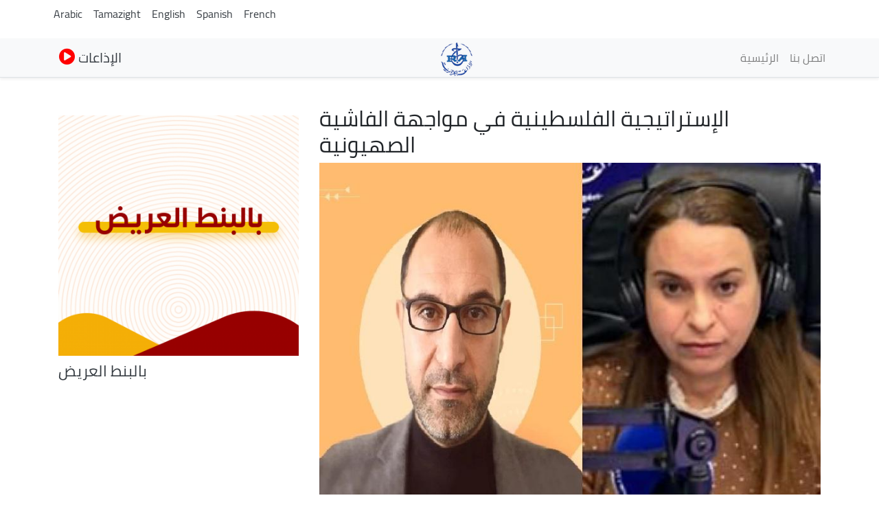

--- FILE ---
content_type: text/html; charset=UTF-8
request_url: https://my.radioalgerie.dz/es/node/10676
body_size: 10702
content:
<!DOCTYPE html>
<html  lang="es" dir="ltr" prefix="content: http://purl.org/rss/1.0/modules/content/  dc: http://purl.org/dc/terms/  foaf: http://xmlns.com/foaf/0.1/  og: http://ogp.me/ns#  rdfs: http://www.w3.org/2000/01/rdf-schema#  schema: http://schema.org/  sioc: http://rdfs.org/sioc/ns#  sioct: http://rdfs.org/sioc/types#  skos: http://www.w3.org/2004/02/skos/core#  xsd: http://www.w3.org/2001/XMLSchema# ">
  <head>
    <meta charset="utf-8" />
<noscript><style>form.antibot * :not(.antibot-message) { display: none !important; }</style>
</noscript><link rel="canonical" href="http://my.radioalgerie.dz/ar/node/10676" />
<link rel="shortlink" href="http://my.radioalgerie.dz/ar/node/10676" />
<meta name="generator" content="Varbase" />
<meta name="referrer" content="origin" />
<meta name="rights" content="©2026 Radio Algérienne. All rights reserved." />
<meta name="apple-mobile-web-app-capable" content="yes" />
<meta name="description" content="  استضاف برنامج &quot;بالبنط العريض&quot; الكاتب الإعلامي الفلسطيني حسن لافي  في حوار حول مقاله المعنون ب &quot; الاستراتيجية الفلسطينية في مواجهة الفاشية الصهيونية &quot; المنشور في موقع الميادين والذي تطرق فيه الى الانتخابات الاسرائيلية الاخيرة التي انتجت حكومة صهيونية ذات اجندة سياسية جادة في تنفيذ كل مرتكزاتها الائتلافية المبنية على الاستيطان والتهويد والتهجير ومحاولة طمس الهوية الفلسطينية بكل مستوياتها إعداد وتقديم : جازية عبيدو" />
<meta name="abstract" content="  استضاف برنامج &quot;بالبنط العريض&quot; الكاتب الإعلامي الفلسطيني حسن لافي  في حوار حول مقاله المعنون ب &quot; الاستراتيجية الفلسطينية في مواجهة الفاشية الصهيونية &quot; المنشور في موقع الميادين والذي تطرق فيه الى الانتخابات الاسرائيلية الاخيرة التي انتجت حكومة صهيونية ذات اجندة سياسية جادة في تنفيذ كل مرتكزاتها الائتلافية المبنية على الاستيطان والتهويد والتهجير ومحاولة طمس الهوية الفلسطينية بكل مستوياتها إعداد وتقديم : جازية عبيدو" />
<meta name="MobileOptimized" content="width" />
<meta name="HandheldFriendly" content="true" />
<meta property="og:site_name" content="Radio Algérienne" />
<meta property="og:type" content="article" />
<meta property="og:url" content="http://my.radioalgerie.dz/ar/node/10676" />
<meta property="og:title" content="الإستراتيجية الفلسطينية في مواجهة الفاشية الصهيونية | Radio Algérienne" />
<meta property="og:description" content="  استضاف برنامج &quot;بالبنط العريض&quot; الكاتب الإعلامي الفلسطيني حسن لافي  في حوار حول مقاله المعنون ب &quot; الاستراتيجية الفلسطينية في مواجهة الفاشية الصهيونية &quot; المنشور في موقع الميادين والذي تطرق فيه الى الانتخابات الاسرائيلية الاخيرة التي انتجت حكومة صهيونية ذات اجندة سياسية جادة في تنفيذ كل مرتكزاتها الائتلافية المبنية على الاستيطان والتهويد والتهجير ومحاولة طمس الهوية الفلسطينية بكل مستوياتها إعداد وتقديم : جازية عبيدو" />
<meta property="og:image" content="http://my.radioalgerie.dz/sites/default/files/2023-01/jazyt_lafy.jpg" />
<meta property="og:image" content="https://my.radioalgerie.dz/sites/default/files/2021-12/Logo_RA.png" />
<meta property="og:image:url" content="http://my.radioalgerie.dz/sites/default/files/2023-01/jazyt_lafy.jpg" />
<meta property="og:image:url" content="https://my.radioalgerie.dz/sites/default/files/2021-12/Logo_RA.png" />
<meta name="twitter:card" content="summary_large_image" />
<meta name="twitter:description" content="  استضاف برنامج &quot;بالبنط العريض&quot; الكاتب الإعلامي الفلسطيني حسن لافي  في حوار حول مقاله المعنون ب &quot; الاستراتيجية الفلسطينية في مواجهة الفاشية الصهيونية &quot; المنشور في موقع الميادين والذي تطرق فيه الى الانتخابات الاسرائيلية الاخيرة التي انتجت حكومة صهيونية ذات اجندة سياسية جادة في تنفيذ كل مرتكزاتها الائتلافية المبنية على الاستيطان والتهويد والتهجير ومحاولة طمس الهوية الفلسطينية بكل مستوياتها إعداد وتقديم : جازية عبيدو" />
<meta name="twitter:title" content="الإستراتيجية الفلسطينية في مواجهة الفاشية الصهيونية | Radio Algérienne" />
<meta name="twitter:url" content="http://my.radioalgerie.dz/ar/node/10676" />
<meta name="Generator" content="Drupal 9 (https://www.drupal.org)" />
<meta name="MobileOptimized" content="width" />
<meta name="HandheldFriendly" content="true" />
<meta name="viewport" content="width=device-width, initial-scale=1, shrink-to-fit=no" />
<script type="application/ld+json">{
    "@context": "https://schema.org",
    "@graph": [
        {
            "@type": "WebSite",
            "name": "Radio Algérienne",
            "url": "http://my.radioalgerie.dz/ar",
            "publisher": {
                "@type": "Organization",
                "name": "Radio Algérienne",
                "url": "http://my.radioalgerie.dz/ar",
                "logo": {
                    "@type": "ImageObject",
                    "url": "http://my.radioalgerie.dz/themes/custom/my_radio/logo.png"
                }
            }
        }
    ]
}</script>
<meta http-equiv="x-ua-compatible" content="ie=edge" />
<link rel="icon" href="/sites/default/files/logo_eprs.png" type="image/png" />
<link rel="alternate" hreflang="ar" href="http://my.radioalgerie.dz/ar/node/10676" />

    <title>الإستراتيجية الفلسطينية في مواجهة الفاشية الصهيونية | Radio Algérienne</title>
    <link rel="stylesheet" media="all" href="/sites/default/files/css/css_nqb6Bse-FUHVk4z827bsgHPy5pdOeGjPL5bVvfnAz88.css" />
<link rel="stylesheet" media="all" href="/sites/default/files/css/css_4rx3FUOvos55anL_VTLO7fNu50_qh69WjRc1vOJcSiU.css" />
<link rel="stylesheet" media="print" href="/sites/default/files/css/css_b48xE8F0fptN9Jp0utcPc3TBWIV7SgksYeqq7nhz7qQ.css" />
<link rel="stylesheet" media="all" href="/sites/default/files/css/css_ojdit3TC4v8hGp3ijAzb7HcCEEaXRGFBdcsw0EWHOnI.css" />

    


<link rel="preload" href="/themes/custom/my_radio/fonts/fontawesome-free/webfonts/fa-regular-400.eot" as="font" type="font/eot" crossorigin="anonymous">
<link rel="preload" href="/themes/custom/my_radio/fonts/fontawesome-free/webfonts/fa-regular-400.svg" as="font" type="font/svg" crossorigin="anonymous">
<link rel="preload" href="/themes/custom/my_radio/fonts/fontawesome-free/webfonts/fa-regular-400.ttf" as="font" type="font/ttf" crossorigin="anonymous">
<link rel="preload" href="/themes/custom/my_radio/fonts/fontawesome-free/webfonts/fa-regular-400.woff" as="font" type="font/woff" crossorigin="anonymous">
<link rel="preload" href="/themes/custom/my_radio/fonts/fontawesome-free/webfonts/fa-regular-400.woff2" as="font" type="font/woff2" crossorigin="anonymous">
<link rel="preload" href="/themes/custom/my_radio/fonts/fontawesome-free/webfonts/fa-solid-900.eot" as="font" type="font/eot" crossorigin="anonymous">
<link rel="preload" href="/themes/custom/my_radio/fonts/fontawesome-free/webfonts/fa-solid-900.svg" as="font" type="font/svg" crossorigin="anonymous">
<link rel="preload" href="/themes/custom/my_radio/fonts/fontawesome-free/webfonts/fa-solid-900.ttf" as="font" type="font/ttf" crossorigin="anonymous">
<link rel="preload" href="/themes/custom/my_radio/fonts/fontawesome-free/webfonts/fa-solid-900.woff" as="font" type="font/woff" crossorigin="anonymous">
<link rel="preload" href="/themes/custom/my_radio/fonts/fontawesome-free/webfonts/fa-solid-900.woff2" as="font" type="font/woff2" crossorigin="anonymous">
<link rel="preload" href="/themes/custom/my_radio/fonts/fontawesome-free/webfonts/fa-brands-400.eot" as="font" type="font/eot" crossorigin="anonymous">
<link rel="preload" href="/themes/custom/my_radio/fonts/fontawesome-free/webfonts/fa-brands-400.svg" as="font" type="font/svg" crossorigin="anonymous">
<link rel="preload" href="/themes/custom/my_radio/fonts/fontawesome-free/webfonts/fa-brands-400.ttf" as="font" type="font/ttf" crossorigin="anonymous">
<link rel="preload" href="/themes/custom/my_radio/fonts/fontawesome-free/webfonts/fa-brands-400.woff" as="font" type="font/woff" crossorigin="anonymous">
<link rel="preload" href="/themes/custom/my_radio/fonts/fontawesome-free/webfonts/fa-brands-400.woff2" as="font" type="font/woff2" crossorigin="anonymous">

  <link rel="preload" href="/themes/custom/my_radio/fonts/cairo2/Cairo-Black.woff" as="font" type="font/woff" crossorigin="anonymous">
  <link rel="preload" href="/themes/custom/my_radio/fonts/cairo2/Cairo-Regular.woff" as="font" type="font/woff" crossorigin="anonymous">


<!-- Global site tag (gtag.js) - Google Analytics -->
<script async src="https://www.googletagmanager.com/gtag/js?id=G-M1RZ9W13DX"></script>
<script>
  window.dataLayer = window.dataLayer || [];
  function gtag(){dataLayer.push(arguments);}
  gtag('js', new Date());

  gtag('config', 'G-M1RZ9W13DX');
</script>
  </head>
  <body class="layout-no-sidebars page-node-10676 path-node page-node-type-episode">
    <a href="#main-content" class="visually-hidden focusable skip-link">
      Pasar al contenido principal
    </a>
    
      <div class="dialog-off-canvas-main-canvas" data-off-canvas-main-canvas>
    
<div class="container">
    <div class="row">
      <div class="col">
      <div class="navbar-nav ml-auto">
              <section class="row region region-sticky-top">
    <div class="language-switcher-language-url settings-tray-editable block block-language block-language-blocklanguage-interface" id="block-selecteurdelangue" role="navigation" data-drupal-settingstray="editable">
  
    
      <div class="content">
      

  <nav class="links nav links-inline"><span hreflang="ar" data-drupal-link-system-path="node/10676" class="ar nav-link"><a href="/ar/node/10676" class="language-link" hreflang="ar" data-drupal-link-system-path="node/10676">Arabic</a></span><span hreflang="dz-ber" data-drupal-link-system-path="node/10676" class="dz-ber nav-link"><a href="/dz-ber/node/10676" class="language-link" hreflang="dz-ber" data-drupal-link-system-path="node/10676">Tamazight</a></span><span hreflang="en" data-drupal-link-system-path="node/10676" class="en nav-link"><a href="/en/node/10676" class="language-link" hreflang="en" data-drupal-link-system-path="node/10676">English</a></span><span hreflang="es" data-drupal-link-system-path="node/10676" class="es nav-link is-active"><a href="/es/node/10676" class="language-link is-active" hreflang="es" data-drupal-link-system-path="node/10676">Spanish</a></span><span hreflang="fr" data-drupal-link-system-path="node/10676" class="fr nav-link"><a href="/fr/node/10676" class="language-link" hreflang="fr" data-drupal-link-system-path="node/10676">French</a></span></nav>

    </div>
  </div>

  </section>

          </div>
      </div>
    </div>
</div>


   <div class="container">
    <div class="row">
      <div class="col">
      <div class="navbar-nav ml-auto">
            
          </div>
      </div>
      <!--div class="col-2 col-sm-12 col-md-12 col-lg-2 col-xl-2 col">
        <!div id="TopButton">
          <a class="btn btn-primary" data-toggle="collapse" href="#collapseTop" role="button" aria-expanded="false" aria-controls="collapseChaine">
             Chaînes
          </a>
        </div>
      </div-->
      <div class="col">
      </div>
    </div>
   </div>








      

      
      
    <header class="navbar navbar-light bg-light navbar-expand-md mb-4 border-bottom shadow-sm" id="navbar-main" id="navbar" role="banner">
              <div class="container">
      

      <div class="navbar-brand mr-md-auto">
          <section class="row region region-navigation">
          <a href="/es" title="Inicio" rel="home" class="navbar-brand">
              <img src="/sites/default/files/logo_radio_algerie.png" alt="Inicio" class="img-fluid d-inline-block align-top" />
            
    </a>
    <div id="block-bouton-chaines" class="settings-tray-editable block block-block-content block-block-content4b7a697c-2170-4869-b71e-53d728e29ab2" data-drupal-settingstray="editable">
  
    
      <div class="content">
      
            <div class="clearfix text-formatted field field--name-body field--type-text-with-summary field--label-hidden field__item"><div id="TopButton">
          <a class="btn_top" data-toggle="collapse" href="#collapseTop" role="button" aria-expanded="false" aria-controls="collapseChaine"><i class="fas fa-play-circle"></i> 
             الإذاعات
          </a>
          <!--i class="fas fa-arrow-down"></i-->
        </div></div>
      
    </div>
  </div>

  </section>

      </div>
      <button class="navbar-toggler" type="button" data-toggle="collapse" data-target="#navbar-collapse" aria-controls="navbar-collapse" aria-expanded="false" aria-label="Toggle navigation">
        <span class="navbar-toggler-icon"></span>
      </button>


              <div id="navbar-collapse" class="navbar-collapse collapse">
          <div class="navbar-nav ml-auto">
              <section class="row region region-navigation-collapsible">
    <nav role="navigation" aria-labelledby="block-my-radio-main-menu-menu" id="block-my-radio-main-menu" class="block block-menu navigation menu--main">
            
  <h2 class="sr-only" id="block-my-radio-main-menu-menu">Navegación principal</h2>
  

        
              <ul id="block-my-radio-main-menu" block="block-my-radio-main-menu" class="clearfix nav navbar-nav">
                    <li class="nav-item">
                          <a href="/es" class="nav-link" data-drupal-link-system-path="&lt;front&gt;">الرئيسية</a>
              </li>
                <li class="nav-item">
                          <a href="/es/node/561" class="nav-link" data-drupal-link-system-path="node/561">اتصل بنا</a>
              </li>
        </ul>
  


  </nav>

  </section>

          </div>
        </div>
      



              </div>
      




    </header>
  
<div class="d-none d-print-block header-print page-header mt-4 mb-3">
  <div class="container">
    <div class="row">
      <div class="col-sm-12">
                          <!--img class="logo pull-left d-none d-print-inline-block" src="/themes/custom/my_radio/logo-print.png" alt="Radio Algérienne"/-->
        
        
      </div>
    </div>
  </div>
</div>
  
              <div class="container">
        <div class="row">
          <div class="collapse col-sm-12" id="collapseTop">
              <section class="row region region-top-content-collaps">
    <div id="block-livebloc" class="settings-tray-editable block block-block-content block-block-contentc9fda1b4-88ca-48d8-9cec-a755e37a3c5e" data-drupal-settingstray="editable">
  
    
      <div class="content">
      
            <div class="clearfix text-formatted field field--name-body field--type-text-with-summary field--label-hidden field__item"><div class="col-sm-12 collapse show">
      <section class="region "><div class=" col-4 left " id="">
  <div class="content">
<div>
<div class="">



<div class="view-content">
<div id="" class="">
<div class="row">
  <div class="col-12 col-sm-6 col-md-4 col-lg-4 col-xl-4 logo-8">
<div class=""><div class="field-content"><a href="/ar/chaine1">  <img loading="lazy" src="/sites/default/files/styles/d02/public/2021-10/logo-ch1-en-bleu.png?itok=oDYkajoU" width="200" height="200" alt="Chaine 1" typeof="foaf:Image" class="image-style-d02 img-fluid" /></a></div></div>
</div>
  <div class="col-12 col-sm-6 col-md-4 col-lg-4 col-xl-4 logo-8">
<div class=""><div class="field-content"><a href="/ar/chaine2">  <img loading="lazy" src="/sites/default/files/styles/d02/public/2021-09/chaine2.png?itok=oL2fgqP8" width="200" height="200" alt="Chaine 2" typeof="foaf:Image" class="image-style-d02 img-fluid" /></a></div></div>
</div>
  <div class="col-12 col-sm-6 col-md-4 col-lg-4 col-xl-4 logo-8">
<div class=""><div class="field-content"><a href="/ar/chaine3">  <img loading="lazy" src="/sites/default/files/styles/d02/public/2021-10/ch-3.png?itok=SAUuH5FM" width="200" height="200" alt="Chaine 3 Logo bleu" typeof="foaf:Image" class="image-style-d02 img-fluid" /></a></div></div>
</div>
</div>
</div>

</div>

  </div>
</div>

</div>
</div>
<div class="col-4 right " id="">


<div class="content">
<div><div class="view ">



<div class="view-content">
<div id="" class="grid views-view-grid">
<div class="row">
  <div class="col-12 col-sm-6 col-md-4 col-lg-4 col-xl-4 logo-8">
<div class=""><div class="field-content"><a href="/ar/rai">  <img loading="lazy" src="/sites/default/files/styles/d02/public/2021-10/logo-rai-en-rouge.png?itok=fV3CxVEG" width="200" height="200" alt="RAI" typeof="foaf:Image" class="image-style-d02 img-fluid" /></a></div></div>
</div>
  <div class="col-12 col-sm-6 col-md-4 col-lg-4 col-xl-4 logo-8">
<div class=""><div class="field-content"><a href="/ar/coran">  <img loading="lazy" src="/sites/default/files/styles/d02/public/2021-09/coran.png?itok=nPTQCau2" width="200" height="200" typeof="foaf:Image" class="image-style-d02 img-fluid" /></a></div></div>
</div>
  <div class="col-12 col-sm-6 col-md-4 col-lg-4 col-xl-4 logo-8">
<div class=""><div class="field-content"><a href="/ar/culture">  <img loading="lazy" src="/sites/default/files/styles/d02/public/2021-09/culture.png?itok=ZaZ2dMZH" width="200" height="200" typeof="foaf:Image" class="image-style-d02 img-fluid" /></a></div></div>
</div>
</div>
</div>

</div>

  </div>
</div>

</div>
</div>
<div class="col-4 right " id="">


<div class="content">
<div><div class="">



<div class="view-content">
<div id="" class="grid views-view-grid">
<div class="row">
  <div class="col-12 col-sm-6 col-md-4 col-lg-4 col-xl-4 logo-8">
<div class="views-field "><div class="field-content"><a href="/ar/jilfm">  <img loading="lazy" src="/sites/default/files/styles/d02/public/2021-09/jilfm.png?itok=lZwI56Lg" width="200" height="200" typeof="foaf:Image" class="image-style-d02 img-fluid" /></a></div></div>
</div>
  <div class="col-12 col-sm-6 col-md-4 col-lg-4 col-xl-4 logo-8">
<div class="views-field "><div class="field-content"><a href="/ar/bahdja">  <img loading="lazy" src="/sites/default/files/styles/d02/public/2021-10/Logo-Bahdja.png?itok=PZAhN8Qd" width="200" height="200" alt="Bahdja" typeof="foaf:Image" class="image-style-d02 img-fluid" /></a></div></div>
</div>
  <div class="col-12 col-sm-6 col-md-4 col-lg-4 col-xl-4 logo-8">
<div class="views-field "><div class="field-content"><a href="/ar/zamanfm">  <img loading="lazy" src="/sites/default/files/styles/d02/public/2023-06/logo_zmen_fm.png?itok=KMIn76qq" width="200" height="200" alt="logo z'men fm" typeof="foaf:Image" class="image-style-d02 img-fluid" /></a></div></div>
</div>
</div>
</div>

</div>

  </div>
</div>

</div>
</div>
<div class="views-element-container settings-tray-editable block block-views block-views-blockchaine-blocs-block-3" id="block-views-block-chaine-blocs-block-3" data-drupal-settingstray="editable">


<div class="content">
<div><div class="view view-chaine-blocs view-id-chaine_blocs view-display-id-block_3 js-view-dom-id-05a245eb59e6edeaa7ad9a97e5816916a3dffd2723e03583994afdf5b8a941be">



<div class="view-content">
<div id="" class="grid ">
<div class="row">
  <div class="col-6 col-sm-6 col-md-3 col-lg-2 col-xl-2 locale-grid">
<div class="views-field views-field-label locales"><span class="field-content chaine-locale">01 - <a href="/ar/adrar" hreflang="ar">إذاعة أدرار</a>
</span></div>
</div>
  <div class="col-6 col-sm-6 col-md-3 col-lg-2 col-xl-2 locale-grid">
<div class="views-field views-field-label locales"><span class="field-content chaine-locale">02 - <a href="/ar/chlef" hreflang="ar">إذاعة الشلف</a>
</span></div>
</div>
  <div class="col-6 col-sm-6 col-md-3 col-lg-2 col-xl-2 locale-grid">
<div class="views-field views-field-label locales"><span class="field-content chaine-locale">03 - <a href="/ar/laghouat" hreflang="ar">إذاعة الأغواط</a>
</span></div>
</div>
  <div class="col-6 col-sm-6 col-md-3 col-lg-2 col-xl-2 locale-grid">
<div class="views-field views-field-label locales"><span class="field-content chaine-locale">04 - <a href="/ar/oeb" hreflang="ar">إذاعة أم البواقي</a>
</span></div>
</div>
  <div class="col-6 col-sm-6 col-md-3 col-lg-2 col-xl-2 locale-grid">
<div class="views-field views-field-label locales"><span class="field-content chaine-locale">05 - <a href="/ar/batna" hreflang="ar">إذاعة باتنة</a>
</span></div>
</div>
  <div class="col-6 col-sm-6 col-md-3 col-lg-2 col-xl-2 locale-grid">
<div class="views-field views-field-label locales"><span class="field-content chaine-locale">06 - <a href="/ar/bejaia" hreflang="ar">إذاعة بجاية</a>
</span></div>
</div>
  <div class="col-6 col-sm-6 col-md-3 col-lg-2 col-xl-2 locale-grid">
<div class="views-field views-field-label locales"><span class="field-content chaine-locale">07 - <a href="/ar/biskra" hreflang="ar">إذاعة بسكرة</a>
</span></div>
</div>
  <div class="col-6 col-sm-6 col-md-3 col-lg-2 col-xl-2 locale-grid">
<div class="views-field views-field-label locales"><span class="field-content chaine-locale">08 - <a href="/ar/bechar" hreflang="ar">إذاعة بشار</a>
</span></div>
</div>
  <div class="col-6 col-sm-6 col-md-3 col-lg-2 col-xl-2 locale-grid">
<div class="views-field views-field-label locales"><span class="field-content chaine-locale">09 - <a href="/ar/blida" hreflang="ar">إذاعة البليدة</a>
</span></div>
</div>
  <div class="col-6 col-sm-6 col-md-3 col-lg-2 col-xl-2 locale-grid">
<div class="views-field views-field-label locales"><span class="field-content chaine-locale">10 - <a href="/ar/bouira" hreflang="ar">إذاعة البويرة</a>
</span></div>
</div>
  <div class="col-6 col-sm-6 col-md-3 col-lg-2 col-xl-2 locale-grid">
<div class="views-field views-field-label locales"><span class="field-content chaine-locale">11 - <a href="/ar/tamanrasset" hreflang="ar">إذاعة تمنراست</a>
</span></div>
</div>
  <div class="col-6 col-sm-6 col-md-3 col-lg-2 col-xl-2 locale-grid">
<div class="views-field views-field-label locales"><span class="field-content chaine-locale">12 - <a href="/ar/tebessa" hreflang="ar">إذاعة  تبسة</a>
</span></div>
</div>
  <div class="col-6 col-sm-6 col-md-3 col-lg-2 col-xl-2 locale-grid">
<div class="views-field views-field-label locales"><span class="field-content chaine-locale">13 - <a href="/ar/tlemcen" hreflang="ar">إذاعة تلمسان</a>
</span></div>
</div>
  <div class="col-6 col-sm-6 col-md-3 col-lg-2 col-xl-2 locale-grid">
<div class="views-field views-field-label locales"><span class="field-content chaine-locale">14 - <a href="/ar/tiaret" hreflang="ar">إذاعة  تيارت</a>
</span></div>
</div>
  <div class="col-6 col-sm-6 col-md-3 col-lg-2 col-xl-2 locale-grid">
<div class="views-field views-field-label locales"><span class="field-content chaine-locale">15 - <a href="/ar/tizi-ouzou" hreflang="ar">إذاعة تيزي وزو</a>
</span></div>
</div>
  <div class="col-6 col-sm-6 col-md-3 col-lg-2 col-xl-2 locale-grid">
<div class="views-field views-field-label locales"><span class="field-content chaine-locale">16 - <a href="/ar/bahdja" hreflang="ar">إذاعة البهجة</a>
</span></div>
</div>
  <div class="col-6 col-sm-6 col-md-3 col-lg-2 col-xl-2 locale-grid">
<div class="views-field views-field-label locales"><span class="field-content chaine-locale">17 - <a href="/ar/djelfa" hreflang="ar">إذاعة الجلفة</a>
</span></div>
</div>
  <div class="col-6 col-sm-6 col-md-3 col-lg-2 col-xl-2 locale-grid">
<div class="views-field views-field-label locales"><span class="field-content chaine-locale">18 - <a href="/ar/jijel" hreflang="ar">إذاعة جيجل</a>
</span></div>
</div>
  <div class="col-6 col-sm-6 col-md-3 col-lg-2 col-xl-2 locale-grid">
<div class="views-field views-field-label locales"><span class="field-content chaine-locale">19 - <a href="/ar/setif" hreflang="ar">إذاعة سطيف</a>
</span></div>
</div>
  <div class="col-6 col-sm-6 col-md-3 col-lg-2 col-xl-2 locale-grid">
<div class="views-field views-field-label locales"><span class="field-content chaine-locale">20 - <a href="/ar/saida" hreflang="ar">إذاعة سعيدة</a>
</span></div>
</div>
  <div class="col-6 col-sm-6 col-md-3 col-lg-2 col-xl-2 locale-grid">
<div class="views-field views-field-label locales"><span class="field-content chaine-locale">21 - <a href="/ar/skikda" hreflang="ar">إذاعة سكيكدة</a>
</span></div>
</div>
  <div class="col-6 col-sm-6 col-md-3 col-lg-2 col-xl-2 locale-grid">
<div class="views-field views-field-label locales"><span class="field-content chaine-locale">22 - <a href="/ar/sba" hreflang="ar">إذاعة سيدي بلعباس</a>
</span></div>
</div>
  <div class="col-6 col-sm-6 col-md-3 col-lg-2 col-xl-2 locale-grid">
<div class="views-field views-field-label locales"><span class="field-content chaine-locale">23 - <a href="/ar/annaba" hreflang="ar">إذاعة عنابة</a>
</span></div>
</div>
  <div class="col-6 col-sm-6 col-md-3 col-lg-2 col-xl-2 locale-grid">
<div class="views-field views-field-label locales"><span class="field-content chaine-locale">24 - <a href="/ar/guelma" hreflang="ar">إذاعة ڤالمة</a>
</span></div>
</div>
  <div class="col-6 col-sm-6 col-md-3 col-lg-2 col-xl-2 locale-grid">
<div class="views-field views-field-label locales"><span class="field-content chaine-locale">25 - <a href="/ar/constantine" hreflang="ar">إذاعة قسنطينة</a>
</span></div>
</div>
  <div class="col-6 col-sm-6 col-md-3 col-lg-2 col-xl-2 locale-grid">
<div class="views-field views-field-label locales"><span class="field-content chaine-locale">26 - <a href="/ar/medea" hreflang="ar">إذاعة المدية</a>
</span></div>
</div>
  <div class="col-6 col-sm-6 col-md-3 col-lg-2 col-xl-2 locale-grid">
<div class="views-field views-field-label locales"><span class="field-content chaine-locale">27 - <a href="/ar/mostaganem" hreflang="ar">إذاعة مستغانم</a>
</span></div>
</div>
  <div class="col-6 col-sm-6 col-md-3 col-lg-2 col-xl-2 locale-grid">
<div class="views-field views-field-label locales"><span class="field-content chaine-locale">28 - <a href="/ar/msila" hreflang="ar">إذاعة المسيلة</a>
</span></div>
</div>
  <div class="col-6 col-sm-6 col-md-3 col-lg-2 col-xl-2 locale-grid">
<div class="views-field views-field-label locales"><span class="field-content chaine-locale">29 - <a href="/ar/mascara" hreflang="ar">إذاعة معسكر</a>
</span></div>
</div>
  <div class="col-6 col-sm-6 col-md-3 col-lg-2 col-xl-2 locale-grid">
<div class="views-field views-field-label locales"><span class="field-content chaine-locale">30 - <a href="/ar/group/37" hreflang="ar">إذاعة ورڤلة</a>
</span></div>
</div>
  <div class="col-6 col-sm-6 col-md-3 col-lg-2 col-xl-2 locale-grid">
<div class="views-field views-field-label locales"><span class="field-content chaine-locale">31 - <a href="/ar/oran" hreflang="ar">إذاعة وهران</a>
</span></div>
</div>
  <div class="col-6 col-sm-6 col-md-3 col-lg-2 col-xl-2 locale-grid">
<div class="views-field views-field-label locales"><span class="field-content chaine-locale">32 - <a href="/ar/elbayadh" hreflang="ar">إذاعة البيض</a>
</span></div>
</div>
  <div class="col-6 col-sm-6 col-md-3 col-lg-2 col-xl-2 locale-grid">
<div class="views-field views-field-label locales"><span class="field-content chaine-locale">33 - <a href="/ar/illizi" hreflang="ar">إذاعة اليزي</a>
</span></div>
</div>
  <div class="col-6 col-sm-6 col-md-3 col-lg-2 col-xl-2 locale-grid">
<div class="views-field views-field-label locales"><span class="field-content chaine-locale">34 - <a href="/ar/bba" hreflang="ar">إذاعة برج بوعريريج</a>
</span></div>
</div>
  <div class="col-6 col-sm-6 col-md-3 col-lg-2 col-xl-2 locale-grid">
<div class="views-field views-field-label locales"><span class="field-content chaine-locale">35 - <a href="/ar/group/42" hreflang="ar">إذاعة بومرداس</a>
</span></div>
</div>
  <div class="col-6 col-sm-6 col-md-3 col-lg-2 col-xl-2 locale-grid">
<div class="views-field views-field-label locales"><span class="field-content chaine-locale">36 - <a href="/ar/group/43" hreflang="ar">إذاعة الطارف</a>
</span></div>
</div>
  <div class="col-6 col-sm-6 col-md-3 col-lg-2 col-xl-2 locale-grid">
<div class="views-field views-field-label locales"><span class="field-content chaine-locale">37 - <a href="/ar/tindouf" hreflang="ar">إذاعة تندوف</a>
</span></div>
</div>
  <div class="col-6 col-sm-6 col-md-3 col-lg-2 col-xl-2 locale-grid">
<div class="views-field views-field-label locales"><span class="field-content chaine-locale">38 - <a href="/ar/tissemsilt" hreflang="ar">إذاعة تسمسيلت</a>
</span></div>
</div>
  <div class="col-6 col-sm-6 col-md-3 col-lg-2 col-xl-2 locale-grid">
<div class="views-field views-field-label locales"><span class="field-content chaine-locale">39 - <a href="/ar/eloued" hreflang="ar">إذاعة الوادي</a>
</span></div>
</div>
  <div class="col-6 col-sm-6 col-md-3 col-lg-2 col-xl-2 locale-grid">
<div class="views-field views-field-label locales"><span class="field-content chaine-locale">40 - <a href="/ar/khenchela" hreflang="ar">إذاعة خنشلة</a>
</span></div>
</div>
  <div class="col-6 col-sm-6 col-md-3 col-lg-2 col-xl-2 locale-grid">
<div class="views-field views-field-label locales"><span class="field-content chaine-locale">41 - <a href="/ar/soukahras" hreflang="ar">إذاعة سوق أهراس</a>
</span></div>
</div>
  <div class="col-6 col-sm-6 col-md-3 col-lg-2 col-xl-2 locale-grid">
<div class="views-field views-field-label locales"><span class="field-content chaine-locale">42 - <a href="/ar/tipaza" hreflang="ar">إذاعة تيبازة</a>
</span></div>
</div>
  <div class="col-6 col-sm-6 col-md-3 col-lg-2 col-xl-2 locale-grid">
<div class="views-field views-field-label locales"><span class="field-content chaine-locale">43 - <a href="/ar/mila" hreflang="ar">إذاعة ميلة</a>
</span></div>
</div>
  <div class="col-6 col-sm-6 col-md-3 col-lg-2 col-xl-2 locale-grid">
<div class="views-field views-field-label locales"><span class="field-content chaine-locale">44 - <a href="/ar/aindefla" hreflang="ar">إذاعة عين الدفلى</a>
</span></div>
</div>
  <div class="col-6 col-sm-6 col-md-3 col-lg-2 col-xl-2 locale-grid">
<div class="views-field views-field-label locales"><span class="field-content chaine-locale">45 - <a href="/ar/naama" hreflang="ar">إذاعة النعامة</a>
</span></div>
</div>
  <div class="col-6 col-sm-6 col-md-3 col-lg-2 col-xl-2 locale-grid">
<div class="views-field views-field-label locales"><span class="field-content chaine-locale">46 - <a href="/ar/aintemouchent" hreflang="ar">إذاعة عين تموشنت</a>
</span></div>
</div>
  <div class="col-6 col-sm-6 col-md-3 col-lg-2 col-xl-2 locale-grid">
<div class="views-field views-field-label locales"><span class="field-content chaine-locale">47 - <a href="/ar/ghardaia" hreflang="ar">إذاعة غرداية</a>
</span></div>
</div>
  <div class="col-6 col-sm-6 col-md-3 col-lg-2 col-xl-2 locale-grid">
<div class="views-field views-field-label locales"><span class="field-content chaine-locale">48 - <a href="/ar/relizane" hreflang="ar">إذاعة غليزان</a>
</span></div>
</div>
</div>
</div>

</div>

  </div>
</div>

</div>
</div>

</section></div></div>
      
    </div>
  </div>

  </section>

          </div>
        </div>
        </div>
      


  <div role="main" class="main-container container js-quickedit-main-content">
    <div class="row">
       
                              <div class="col-sm-12" role="heading">
              <div data-drupal-messages-fallback class="hidden"></div>


          </div>
              
            
                  <section class="main-content col col-sm-12" id="content" role="main">

                
                
                
                                      
                  
                          <a id="main-content"></a>
            <div id="block-my-radio-content" class="block block-system block-system-main-block">
  
    
      <div class="content">
      

<article role="article" lang="ar" dir="rtl" about="/ar/node/10676" class="node node--type-episode node--view-mode-full clearfix">
  <header>
    
        
      </header>
  <div class="node__content clearfix">
    <div  class="_none vlb-section"><div  class="no-container">
          
  
    <div  class="layout row no-gutters gx-0 layout-builder__layout">

    
    
                        <div  class="col-12">
          <div class="block block-layout-builder block-extra-field-blocknodeepisodecontent-moderation-control">
  
    
      <div class="content">
      
    </div>
  </div>

        </div>
                                                                                                                                                                                              

    
  </div>

</div></div><div  class="_none vlb-section"><div  class="no-container">
          
  
    <div  class="layout row layout-builder__layout">

    
    
                        <div  class="col-lg-8 col-md-9 col-sm-12 col-6">
          
        </div>
                              <div  class="col-lg-4 col-md-3 col-sm-12 col-6">
          
        </div>
                                                                                                                                                                              

    
  </div>

</div></div><div  class="_none vlb-section"><div  class="no-container">
          
  
    <div  class="layout row layout-builder__layout">

    
    
                        <div  class="col-lg-8 col-md-8 col-sm-12 col-12">
          <div class="_none block block-layout-builder block-field-blocknodeepisodetitle">
  
    
      <div class="h2 content">
      <span class="field field--name-title field--type-string field--label-hidden">الإستراتيجية الفلسطينية في مواجهة الفاشية الصهيونية</span>

    </div>
  </div>
<div class="_none block block-layout-builder block-field-blocknodeepisodefield-media">
  
    
      <div class="content">
      
            <div class="field field--name-field-media field--type-entity-reference field--label-hidden field__item"><div>
      
  <div class="field field--name-field-media-image field--type-image field--label-visually_hidden">
    <div class="field__label visually-hidden">Imagen</div>
              <div class="field__item">  <img loading="lazy" src="/sites/default/files/styles/d08/public/2023-01/jazyt_lafy.jpg?itok=2MyOxmvo" width="791" height="571" alt="جازية" typeof="foaf:Image" class="image-style-d08 img-fluid" />


</div>
          </div>

  </div>
</div>
      
    </div>
  </div>
<div class="_none block block-layout-builder block-field-blocknodeepisodefield-heure-de-diffusion">
  
    
      <div class="content">
      
            <div class="field field--name-field-heure-de-diffusion field--type-datetime field--label-hidden field__item"><time datetime="2023-01-12T06:39:00Z" class="datetime">12/01/2023 - 06:39</time>
</div>
      
    </div>
  </div>
<div class="_none block block-layout-builder block-field-blocknodeepisodefield-lien-audio-source">
  
    
      <div class="content">
      
            <div class="field field--name-field-lien-audio-source field--type-link field--label-hidden field__item"><div class="audiofield">
      <div class="audiofield-player">
      <div class="mediaelementaudio_frame">
        <audio id="mediaelement_player_item-zxvhanbyabryhvnm" preload="none"  controls>
          <source src="https://podcast.radioalgerie.dz/sources/rai/mp3/0a1a0fd6-5205-449d-acf2-d5afe83754d7.mp3?uuid=63bfd3b85f1ee">
          Your browser does not support the audio element.
        </audio>
      </div>
      <label for="mediaelement_player_item-zxvhanbyabryhvnm">https://podcast.radioalgerie.dz/sources/rai/mp3/0a1a0fd6-5205-449d-acf2-d5afe83754d7.mp3?uuid=63bfd3b85f1ee</label>
    </div>
  </div>
</div>
      
    </div>
  </div>
<div class="block block-layout-builder block-field-blocknodeepisodebody">
  
    
      <div class="content">
      
            <div class="clearfix text-formatted field field--name-body field--type-text-with-summary field--label-hidden field__item"><div id=":1jc" jslog="20277; u014N:xr6bB; 4:W251bGwsbnVsbCxbXV0.">
<div id=":1gs">
<div dir="rtl">
<p dir="RTL"> </p>

<p class="text-align-right" dir="RTL">استضاف برنامج "بالبنط العريض" الكاتب الإعلامي الفلسطيني حسن لافي  في حوار حول مقاله المعنون ب " الاستراتيجية الفلسطينية في مواجهة الفاشية الصهيونية " المنشور في موقع الميادين والذي تطرق فيه الى الانتخابات الاسرائيلية الاخيرة التي انتجت حكومة صهيونية ذات اجندة سياسية جادة في تنفيذ كل مرتكزاتها الائتلافية المبنية على الاستيطان والتهويد والتهجير ومحاولة طمس الهوية الفلسطينية بكل مستوياتها</p>

<p dir="RTL">إعداد وتقديم : جازية عبيدو</p>
</div>

<div> </div>

<div> </div>
</div>
</div>

<div id=":1je"> </div>
</div>
      
    </div>
  </div>
<div class="_none block block-layout-builder block-field-blocknodeepisodefield-invites">
  
    
      <div class="content">
      
  <div class="field field--name-field-invites field--type-entity-reference field--label-inline">
    <div class="field__label">Invités</div>
          <div class='field__items'>
              <div class="field__item">حسن لافي</div>
              </div>
      </div>

    </div>
  </div>
<div class="block block-layout-builder block-extra-field-blocknodeepisodelinks">
  
    
      <div class="content">
      


    </div>
  </div>
<div class="views-element-container _none block block-views block-views-blockepisodes-block-3">
  
    
      <div class="content">
      <div><div class="view view-episodes view-id-episodes view-display-id-block_3 js-view-dom-id-01f324740c5f9ea6a5eb169edf728984dcf6b49ff92ffa3fd49fc12aa1364d91">
  
    
      
      <div class="view-content">
      <div id="views-bootstrap-episodes-block-3"  class="grid views-view-grid">
  <div class="row">
          <div  class="col-12 col-sm-6 col-md-4 col-lg-6 col-xl-6 equal-height">
        <article class="node node--type-episode node--view-mode-vertical-media-teaser-medium vertical-media-teaser-view-mode medium anchor-all clearfix">
  <div class="main-content">
    
            <div class="field field--name-field-media field--type-entity-reference field--label-hidden field__item"><div>
      
            <div class="field field--name-field-media-image field--type-image field--label-hidden field__item">  <img loading="lazy" src="/sites/default/files/styles/d04_square/public/2026-01/balbnt_alryd.png?h=c6980913&amp;itok=-LzaEMbW" width="400" height="400" alt="بالبنط العريض: في ضرورة حماية الأمن الإقليمي في المغرب العربي" typeof="foaf:Image" class="image-style-d04-square img-fluid" />


</div>
      
  </div>
</div>
      
            <div class="field field--name-node-title field--type-ds field--label-hidden field__item"><h3>
  <a href="/ar/node/46615" hreflang="ar">في ضرورة حماية الأمن الإقليمي في المغرب العربي</a>
</h3>
</div>
      
            <div class="clearfix text-formatted field field--name-body field--type-text-with-summary field--label-hidden field__item">استضاف برنامج "بالبنط العريض" في حلقة هذا الأسبوع الباحث السياسي التونسي توفيق المديني، في قراءة لمقاله المعنون ب" في ضرورة حماية الأمن الإقليمي في المغرب العربي" المنشور في مجلة البلاد ...</div>
      
  </div>
</article>

      </div>
          <div  class="col-12 col-sm-6 col-md-4 col-lg-6 col-xl-6 equal-height">
        <article class="node node--type-episode node--view-mode-vertical-media-teaser-medium vertical-media-teaser-view-mode medium anchor-all clearfix">
  <div class="main-content">
    
            <div class="field field--name-field-media field--type-entity-reference field--label-hidden field__item"><div>
      
            <div class="field field--name-field-media-image field--type-image field--label-hidden field__item">  <img loading="lazy" src="/sites/default/files/styles/d04_square/public/2026-01/balbnt_alryd002.png?h=c6980913&amp;itok=k5vD8GHf" width="400" height="400" alt="بالبنط العريض: اعتراف &quot;إسرائيل&quot; بأرض الصومال... تهديد جديد لأمن المنطقة" typeof="foaf:Image" class="image-style-d04-square img-fluid" />


</div>
      
  </div>
</div>
      
            <div class="field field--name-node-title field--type-ds field--label-hidden field__item"><h3>
  <a href="/ar/node/46333" hreflang="ar">اعتراف &quot;إسرائيل&quot; بأرض الصومال... تهديد جديد لأمن المنطقة</a>
</h3>
</div>
      
            <div class="clearfix text-formatted field field--name-body field--type-text-with-summary field--label-hidden field__item">استضاف برنامج "بالبنط العريض" في حلقة هذا الأسبوع الدكتور شاهر الشاهر أستاذ الدراسات الدولية في جامعة صن يات سين- الصين، في قراءة لمقاله المعنون ب " اعتراف "إسرائيل" بأرض الصومال ...</div>
      
  </div>
</article>

      </div>
          <div  class="col-12 col-sm-6 col-md-4 col-lg-6 col-xl-6 equal-height">
        <article class="node node--type-episode node--view-mode-vertical-media-teaser-medium vertical-media-teaser-view-mode medium anchor-all clearfix">
  <div class="main-content">
    
            <div class="field field--name-field-media field--type-entity-reference field--label-hidden field__item"><div>
      
            <div class="field field--name-field-media-image field--type-image field--label-hidden field__item">  <img loading="lazy" src="/sites/default/files/styles/d04_square/public/2026-01/balbnt_alyrd.png?h=c6980913&amp;itok=VfX1mBli" width="400" height="400" alt="بالبط العريض:معالم المرحلة الجديدة و&quot;الأزمتان&quot; الفلسطينية والإسرائيلية!" typeof="foaf:Image" class="image-style-d04-square img-fluid" />


</div>
      
  </div>
</div>
      
            <div class="field field--name-node-title field--type-ds field--label-hidden field__item"><h3>
  <a href="/ar/node/46062" hreflang="ar">معالم المرحلة الجديدة و&quot;الأزمتان&quot; الفلسطينية والإسرائيلية!</a>
</h3>
</div>
      
            <div class="clearfix text-formatted field field--name-body field--type-text-with-summary field--label-hidden field__item">استضاف برنامج "بالبنط العريض" في حلقة هذا الأسبوع الكاتب والمحلل السياسي الدكتور عبد المجيد سويلم من رام الله، في قراءة لمقاله المعنون ب " معالم المرحلة الجديدة، والأزمتان الفلسطينية والإسرائيلية!" ...</div>
      
  </div>
</article>

      </div>
          <div  class="col-12 col-sm-6 col-md-4 col-lg-6 col-xl-6 equal-height">
        <article class="node node--type-episode node--view-mode-vertical-media-teaser-medium vertical-media-teaser-view-mode medium anchor-all clearfix">
  <div class="main-content">
    
            <div class="field field--name-field-media field--type-entity-reference field--label-hidden field__item"><div>
      
            <div class="field field--name-field-media-image field--type-image field--label-hidden field__item">  <img loading="lazy" src="/sites/default/files/styles/d04_square/public/2025-12/balbnt_alryd_000000000002.png?h=c6980913&amp;itok=8tI0Xx1G" width="400" height="400" alt="بالبنط العريض" typeof="foaf:Image" class="image-style-d04-square img-fluid" />


</div>
      
  </div>
</div>
      
            <div class="field field--name-node-title field--type-ds field--label-hidden field__item"><h3>
  <a href="/ar/node/45872" hreflang="ar">استراتيجية الذعر والتهديد الأميركي</a>
</h3>
</div>
      
            <div class="clearfix text-formatted field field--name-body field--type-text-with-summary field--label-hidden field__item">استضاف برنامج "بالبنط العريض" في حلقة هذا الأسبوع الكاتب السياسي الأردني عماد الحطبة، فِي قِرَاءَةٍ لِمَقَالَتِهِ " استراتيجية الذعر والتهديد الأميركي " المَنْشُورَةِ فِي مَوْقِعِ المَيَادِين. يقول عماد الحطبة في ...</div>
      
  </div>
</article>

      </div>
      </div>
</div>

    </div>
  
          </div>
</div>

    </div>
  </div>

        </div>
                              <div  class="col-lg-4 col-md-4 col-sm-12 col-12">
          <div class="_none block block-layout-builder block-field-blocknodeepisodefield-emission-ref">
  
    
      <div class="content">
      
            <div class="field field--name-field-emission-ref field--type-entity-reference field--label-hidden field__item"><article class="node node--type-emission node--view-mode-vertical-media-teaser-medium vertical-media-teaser-view-mode medium anchor-all clearfix">
  <div class="main-content">
    
            <div class="field field--name-field-media field--type-entity-reference field--label-hidden field__item">  <a href="/ar/node/6965"><img src="/sites/default/files/styles/d04_square/public/2025-10/balbnt_alryd.png?h=57024e64&amp;itok=lyI_SkDa" width="400" height="400" alt="بالبنط العريض" loading="lazy" typeof="foaf:Image" class="image-style-d04-square img-fluid" />

</a>
</div>
      
            <div class="field field--name-node-title field--type-ds field--label-hidden field__item"><h3>
  <a href="/ar/node/6965" hreflang="ar"> بالبنط العريض  </a>
</h3>
</div>
      
  </div>
</article>
</div>
      
    </div>
  </div>

        </div>
                                                                                                                                                                              

    
  </div>

</div></div>  <div class="layout layout--onecol">
    <div >
      
    </div>
  </div>

  </div>
</article>

    </div>
  </div>


              </section>

                </div>
  </div>

      <div class="footer-wrapper">
      <footer class="footer container" role="contentinfo">
          <section class="row region region-footer">
    <div id="block-copyright" class="settings-tray-editable block block-block-content block-block-contentb858d97d-eaa5-4cfe-af6f-b92c21bbca95" data-drupal-settingstray="editable">
  
    
      <div class="content">
      
            <div class="clearfix text-formatted field field--name-body field--type-text-with-summary field--label-hidden field__item">© Radio Algérienne 2021</div>
      
    </div>
  </div>

  </section>

      </footer>
    </div>
  
  </div>

    
    <script type="application/json" data-drupal-selector="drupal-settings-json">{"path":{"baseUrl":"\/","scriptPath":null,"pathPrefix":"es\/","currentPath":"node\/10676","currentPathIsAdmin":false,"isFront":false,"currentLanguage":"es"},"pluralDelimiter":"\u0003","suppressDeprecationErrors":true,"ajaxPageState":{"libraries":"audiofield\/audiofield.mediaelement,blazy\/bio.ajax,blazy\/blazy,blazy\/classlist,blazy\/filter,blazy\/load,blazy\/polyfill,blazy\/promise,blazy\/raf,blazy\/ratio,blazy\/webp,bootstrap_barrio\/fontawesome,bootstrap_barrio\/global-styling,bootstrap_barrio\/links,bootstrap_barrio\/node,bootstrap_styles\/plugin.background_color.build,bootstrap_styles\/plugin.border.build,bootstrap_styles\/plugin.margin.build,bootstrap_styles\/plugin.padding.build,bootstrap_styles\/plugin.scroll_effects.build,bootstrap_styles\/plugin.text_alignment.build,bootstrap_styles\/plugin.text_color.build,extlink\/drupal.extlink,layout_discovery\/onecol,my_radio\/bootstrap-scripts,my_radio\/bootstrap-styles,my_radio\/framework,my_radio\/global-styles,my_radio\/heroslider,statistics\/drupal.statistics,system\/base,varbase_media\/blazy_blurry,varbase_media\/common,vartheme_bs4\/bootstrap-scripts,vartheme_bs4\/bootstrap-styles,vartheme_bs4\/framework,vartheme_bs4\/global-scripts,vartheme_bs4\/global-styles,views\/views.ajax,views\/views.module,vmi\/vertical_media_teaser_medium","theme":"my_radio","theme_token":null},"ajaxTrustedUrl":[],"data":{"extlink":{"extTarget":true,"extTargetNoOverride":false,"extNofollow":false,"extNoreferrer":false,"extFollowNoOverride":false,"extClass":"0","extLabel":"(link is external)","extImgClass":false,"extSubdomains":true,"extExclude":"","extInclude":"","extCssExclude":"","extCssExplicit":"","extAlert":false,"extAlertText":"Ce lien vous dirige vers un site externe. Nous ne sommes pas responsables de son contenu.","mailtoClass":"0","mailtoLabel":"(link sends email)","extUseFontAwesome":false,"extIconPlacement":"append","extFaLinkClasses":"fa fa-external-link","extFaMailtoClasses":"fa fa-envelope-o","whitelistedDomains":null}},"statistics":{"data":{"nid":"10676"},"url":"\/core\/modules\/statistics\/statistics.php"},"views":{"ajax_path":"\/es\/views\/ajax","ajaxViews":{"views_dom_id:01f324740c5f9ea6a5eb169edf728984dcf6b49ff92ffa3fd49fc12aa1364d91":{"view_name":"episodes","view_display_id":"block_3","view_args":"10676\/10676","view_path":"\/node\/10676","view_base_path":null,"view_dom_id":"01f324740c5f9ea6a5eb169edf728984dcf6b49ff92ffa3fd49fc12aa1364d91","pager_element":0}}},"blazy":{"loadInvisible":false,"offset":100,"saveViewportOffsetDelay":50,"validateDelay":25,"loader":true,"unblazy":false,"compat":true},"blazyIo":{"disconnect":false,"rootMargin":"0px","threshold":[0,0.25,0.5,0.75,1]},"audiofieldmediaelement":{"audiofield--2":{"volume":0.8,"elements":["#mediaelement_player_item-zxvhanbyabryhvnm"]}},"user":{"uid":0,"permissionsHash":"0a72c3523e66366430eef1a8d35f2a5c622b41635ce3be7f23dd83c6f8cd2fa8"}}</script>
<script src="/sites/default/files/js/js_rd8Bh-7UnpPsnGP0NcmUwltnrGKf21nR1rNFlMFrkNk.js"></script>

  </body>
</html>


--- FILE ---
content_type: text/css
request_url: https://my.radioalgerie.dz/sites/default/files/css/css_4rx3FUOvos55anL_VTLO7fNu50_qh69WjRc1vOJcSiU.css
body_size: 243849
content:
:root{--blue:#007bff;--breakpoint-lg:992px;--breakpoint-md:768px;--breakpoint-sm:576px;--breakpoint-xl:1200px;--breakpoint-xs:0;--cyan:#17a2b8;--danger:#dc3545;--dark:#343a40;--font-family-monospace:SFMono-Regular,Menlo,Monaco,Consolas,"Liberation Mono","Courier New",monospace;--font-family-sans-serif:-apple-system,BlinkMacSystemFont,"Segoe UI",Roboto,"Helvetica Neue",Arial,"Noto Sans","Liberation Sans",sans-serif,"Apple Color Emoji","Segoe UI Emoji","Segoe UI Symbol","Noto Color Emoji";--gray:#6c757d;--gray-dark:#343a40;--green:#28a745;--indigo:#6610f2;--info:#17a2b8;--light:#f8f9fa;--orange:#fd7e14;--pink:#e83e8c;--primary:#007bff;--purple:#6f42c1;--red:#dc3545;--secondary:#6c757d;--success:#28a745;--teal:#20c997;--warning:#ffc107;--white:#fff;--yellow:#ffc107;}*,*::before,*::after{-webkit-box-sizing:border-box;box-sizing:border-box;}html{font-family:sans-serif;line-height:1.15;-webkit-tap-highlight-color:rgba(0,0,0,0);-webkit-text-size-adjust:100%;}article,aside,figcaption,figure,footer,header,hgroup,main,nav,section{display:block;}body{margin:0;text-align:left;color:#212529;background-color:#fff;font-family:-apple-system,BlinkMacSystemFont,"Segoe UI",Roboto,"Helvetica Neue",Arial,"Noto Sans","Liberation Sans",sans-serif,"Apple Color Emoji","Segoe UI Emoji","Segoe UI Symbol","Noto Color Emoji";font-size:1rem;font-weight:400;line-height:1.5;}[tabindex="-1"]:focus:not(:focus-visible){outline:0 !important;}hr{overflow:visible;-webkit-box-sizing:content-box;box-sizing:content-box;height:0;}h1,h2,h3,h4,h5,h6{margin-top:0;margin-bottom:0.5rem;}p{margin-top:0;margin-bottom:1rem;}abbr[title],abbr[data-original-title]{cursor:help;-webkit-text-decoration:underline dotted;text-decoration:underline;text-decoration:underline dotted;border-bottom:0;-webkit-text-decoration-skip-ink:none;text-decoration-skip-ink:none;}address{margin-bottom:1rem;font-style:normal;line-height:inherit;}ol,ul,dl{margin-top:0;margin-bottom:1rem;}ol ol,ul ul,ol ul,ul ol{margin-bottom:0;}dt{font-weight:700;}dd{margin-bottom:0.5rem;margin-left:0;}blockquote{margin:0 0 1rem;}b,strong{font-weight:bolder;}small{font-size:80%;}sub,sup{position:relative;vertical-align:baseline;font-size:75%;line-height:0;}sub{bottom:-0.25em;}sup{top:-0.5em;}a{text-decoration:none;color:#007bff;background-color:transparent;}a:hover{text-decoration:underline;color:#0056b3;}a:not([href]):not([class]){text-decoration:none;color:inherit;}a:not([href]):not([class]):hover{text-decoration:none;color:inherit;}pre,code,kbd,samp{font-family:SFMono-Regular,Menlo,Monaco,Consolas,"Liberation Mono","Courier New",monospace;font-size:1em;}pre{overflow:auto;margin-top:0;margin-bottom:1rem;-ms-overflow-style:scrollbar;}figure{margin:0 0 1rem;}img{vertical-align:middle;border-style:none;}svg{overflow:hidden;vertical-align:middle;}table{border-collapse:collapse;}caption{padding-top:0.75rem;padding-bottom:0.75rem;caption-side:bottom;text-align:left;color:#6c757d;}th{text-align:inherit;text-align:-webkit-match-parent;}label{display:inline-block;margin-bottom:0.5rem;}button{border-radius:0;}button:focus:not(:focus-visible){outline:0;}input,button,select,optgroup,textarea{margin:0;font-family:inherit;font-size:inherit;line-height:inherit;}button,input{overflow:visible;}button,select{text-transform:none;}[role="button"]{cursor:pointer;}select{word-wrap:normal;}button,[type="button"],[type="reset"],[type="submit"]{-webkit-appearance:button;}button:not(:disabled),[type="button"]:not(:disabled),[type="reset"]:not(:disabled),[type="submit"]:not(:disabled){cursor:pointer;}button::-moz-focus-inner,[type="button"]::-moz-focus-inner,[type="reset"]::-moz-focus-inner,[type="submit"]::-moz-focus-inner{padding:0;border-style:none;}input[type="radio"],input[type="checkbox"]{-webkit-box-sizing:border-box;box-sizing:border-box;padding:0;}textarea{overflow:auto;resize:vertical;}fieldset{min-width:0;margin:0;padding:0;border:0;}legend{display:block;width:100%;max-width:100%;margin-bottom:0.5rem;padding:0;white-space:normal;color:inherit;font-size:calc(1.275rem + 0.3vw);line-height:inherit;}@media (min-width:1200px){legend{font-size:1.5rem;}}progress{vertical-align:baseline;}[type="number"]::-webkit-inner-spin-button,[type="number"]::-webkit-outer-spin-button{height:auto;}[type="search"]{-webkit-appearance:none;outline-offset:-2px;}[type="search"]::-webkit-search-decoration{-webkit-appearance:none;}::-webkit-file-upload-button{-webkit-appearance:button;font:inherit;}output{display:inline-block;}summary{display:list-item;cursor:pointer;}template{display:none;}[hidden]{display:none !important;}h1,h2,h3,h4,h5,h6,.h1,.h2,.h3,.h4,.h5,.h6{margin-bottom:0.5rem;font-weight:500;line-height:1.2;}h1,.h1{font-size:calc(1.375rem + 1.5vw);}@media (min-width:1200px){h1,.h1{font-size:2.5rem;}}h2,.h2{font-size:calc(1.325rem + 0.9vw);}@media (min-width:1200px){h2,.h2{font-size:2rem;}}h3,.h3{font-size:calc(1.3rem + 0.6vw);}@media (min-width:1200px){h3,.h3{font-size:1.75rem;}}h4,.h4{font-size:calc(1.275rem + 0.3vw);}@media (min-width:1200px){h4,.h4{font-size:1.5rem;}}h5,.h5{font-size:1.25rem;}h6,.h6{font-size:1rem;}.lead{font-size:1.25rem;font-weight:300;}.display-1{font-size:calc(1.725rem + 5.7vw);font-weight:300;line-height:1.2;}@media (min-width:1200px){.display-1{font-size:6rem;}}.display-2{font-size:calc(1.675rem + 5.1vw);font-weight:300;line-height:1.2;}@media (min-width:1200px){.display-2{font-size:5.5rem;}}.display-3{font-size:calc(1.575rem + 3.9vw);font-weight:300;line-height:1.2;}@media (min-width:1200px){.display-3{font-size:4.5rem;}}.display-4{font-size:calc(1.475rem + 2.7vw);font-weight:300;line-height:1.2;}@media (min-width:1200px){.display-4{font-size:3.5rem;}}hr{margin-top:1rem;margin-bottom:1rem;border:0;border-top:1px solid rgba(0,0,0,0.1);}small,.small{font-size:80%;font-weight:400;}mark,.mark{padding:0.2em;background-color:#fcf8e3;}.list-unstyled{padding-left:0;list-style:none;}.list-inline{padding-left:0;list-style:none;}.list-inline-item{display:inline-block;}.list-inline-item:not(:last-child){margin-right:0.5rem;}.initialism{text-transform:uppercase;font-size:90%;}.blockquote{margin-bottom:1rem;font-size:1.25rem;}.blockquote-footer{display:block;color:#6c757d;font-size:80%;}.blockquote-footer::before{content:"\2014\00A0";}.img-fluid{max-width:100%;height:auto;}.img-thumbnail{max-width:100%;height:auto;padding:0.25rem;border:1px solid #dee2e6;border-radius:0.25rem;background-color:#fff;}.figure{display:inline-block;}.figure-img{margin-bottom:0.5rem;line-height:1;}.figure-caption{color:#6c757d;font-size:90%;}code{word-wrap:break-word;color:#e83e8c;font-size:87.5%;}a > code{color:inherit;}kbd{padding:0.2rem 0.4rem;color:#fff;border-radius:0.2rem;background-color:#212529;font-size:87.5%;}kbd kbd{padding:0;font-size:100%;font-weight:700;}pre{display:block;color:#212529;font-size:87.5%;}pre code{word-break:normal;color:inherit;font-size:inherit;}.pre-scrollable{overflow-y:scroll;max-height:340px;}.container,.container-fluid,.container-sm,.container-md,.container-lg,.container-xl{width:100%;margin-right:auto;margin-left:auto;padding-right:15px;padding-left:15px;}@media (min-width:576px){.container,.container-sm{max-width:540px;}}@media (min-width:768px){.container,.container-sm,.container-md{max-width:720px;}}@media (min-width:992px){.container,.container-sm,.container-md,.container-lg{max-width:960px;}}@media (min-width:1200px){.container,.container-sm,.container-md,.container-lg,.container-xl{max-width:1140px;}}.row{display:-webkit-box;display:-webkit-flex;display:-ms-flexbox;display:flex;-webkit-flex-wrap:wrap;-ms-flex-wrap:wrap;flex-wrap:wrap;margin-right:-15px;margin-left:-15px;}.no-gutters{margin-right:0;margin-left:0;}.no-gutters > .col,.no-gutters > [class*="col-"]{padding-right:0;padding-left:0;}.col-1,.col-2,.col-3,.col-4,.col-5,.col-6,.col-7,.col-8,.col-9,.col-10,.col-11,.col-12,.col,.col-auto,.col-sm-1,.col-sm-2,.col-sm-3,.col-sm-4,.col-sm-5,.col-sm-6,.col-sm-7,.col-sm-8,.col-sm-9,.col-sm-10,.col-sm-11,.col-sm-12,.col-sm,.col-sm-auto,.col-md-1,.col-md-2,.col-md-3,.col-md-4,.col-md-5,.col-md-6,.col-md-7,.col-md-8,.col-md-9,.col-md-10,.col-md-11,.col-md-12,.col-md,.col-md-auto,.col-lg-1,.col-lg-2,.col-lg-3,.col-lg-4,.col-lg-5,.col-lg-6,.col-lg-7,.col-lg-8,.col-lg-9,.col-lg-10,.col-lg-11,.col-lg-12,.col-lg,.col-lg-auto,.col-xl-1,.col-xl-2,.col-xl-3,.col-xl-4,.col-xl-5,.col-xl-6,.col-xl-7,.col-xl-8,.col-xl-9,.col-xl-10,.col-xl-11,.col-xl-12,.col-xl,.col-xl-auto{position:relative;width:100%;padding-right:15px;padding-left:15px;}.col{-webkit-box-flex:1;-webkit-flex-basis:0;flex-basis:0;-webkit-flex-grow:1;flex-grow:1;max-width:100%;-ms-flex-positive:1;-ms-flex-preferred-size:0;}.row-cols-1 > *{-webkit-box-flex:0;-webkit-flex:0 0 100%;-ms-flex:0 0 100%;flex:0 0 100%;max-width:100%;}.row-cols-2 > *{-webkit-box-flex:0;-webkit-flex:0 0 50%;-ms-flex:0 0 50%;flex:0 0 50%;max-width:50%;}.row-cols-3 > *{-webkit-box-flex:0;-webkit-flex:0 0 33.33333%;-ms-flex:0 0 33.33333%;flex:0 0 33.33333%;max-width:33.33333%;}.row-cols-4 > *{-webkit-box-flex:0;-webkit-flex:0 0 25%;-ms-flex:0 0 25%;flex:0 0 25%;max-width:25%;}.row-cols-5 > *{-webkit-box-flex:0;-webkit-flex:0 0 20%;-ms-flex:0 0 20%;flex:0 0 20%;max-width:20%;}.row-cols-6 > *{-webkit-box-flex:0;-webkit-flex:0 0 16.66667%;-ms-flex:0 0 16.66667%;flex:0 0 16.66667%;max-width:16.66667%;}.col-auto{-webkit-box-flex:0;-webkit-flex:0 0 auto;-ms-flex:0 0 auto;flex:0 0 auto;width:auto;max-width:100%;}.col-1{-webkit-box-flex:0;-webkit-flex:0 0 8.33333%;-ms-flex:0 0 8.33333%;flex:0 0 8.33333%;max-width:8.33333%;}.col-2{-webkit-box-flex:0;-webkit-flex:0 0 16.66667%;-ms-flex:0 0 16.66667%;flex:0 0 16.66667%;max-width:16.66667%;}.col-3{-webkit-box-flex:0;-webkit-flex:0 0 25%;-ms-flex:0 0 25%;flex:0 0 25%;max-width:25%;}.col-4{-webkit-box-flex:0;-webkit-flex:0 0 33.33333%;-ms-flex:0 0 33.33333%;flex:0 0 33.33333%;max-width:33.33333%;}.col-5{-webkit-box-flex:0;-webkit-flex:0 0 41.66667%;-ms-flex:0 0 41.66667%;flex:0 0 41.66667%;max-width:41.66667%;}.col-6{-webkit-box-flex:0;-webkit-flex:0 0 50%;-ms-flex:0 0 50%;flex:0 0 50%;max-width:50%;}.col-7{-webkit-box-flex:0;-webkit-flex:0 0 58.33333%;-ms-flex:0 0 58.33333%;flex:0 0 58.33333%;max-width:58.33333%;}.col-8{-webkit-box-flex:0;-webkit-flex:0 0 66.66667%;-ms-flex:0 0 66.66667%;flex:0 0 66.66667%;max-width:66.66667%;}.col-9{-webkit-box-flex:0;-webkit-flex:0 0 75%;-ms-flex:0 0 75%;flex:0 0 75%;max-width:75%;}.col-10{-webkit-box-flex:0;-webkit-flex:0 0 83.33333%;-ms-flex:0 0 83.33333%;flex:0 0 83.33333%;max-width:83.33333%;}.col-11{-webkit-box-flex:0;-webkit-flex:0 0 91.66667%;-ms-flex:0 0 91.66667%;flex:0 0 91.66667%;max-width:91.66667%;}.col-12{-webkit-box-flex:0;-webkit-flex:0 0 100%;-ms-flex:0 0 100%;flex:0 0 100%;max-width:100%;}.order-first{-ms-flex-order:-1;-webkit-order:-1;-webkit-box-ordinal-group:0;order:-1;}.order-last{-ms-flex-order:13;-webkit-order:13;-webkit-box-ordinal-group:14;order:13;}.order-0{-ms-flex-order:0;-webkit-order:0;-webkit-box-ordinal-group:1;order:0;}.order-1{-ms-flex-order:1;-webkit-order:1;-webkit-box-ordinal-group:2;order:1;}.order-2{-ms-flex-order:2;-webkit-order:2;-webkit-box-ordinal-group:3;order:2;}.order-3{-ms-flex-order:3;-webkit-order:3;-webkit-box-ordinal-group:4;order:3;}.order-4{-ms-flex-order:4;-webkit-order:4;-webkit-box-ordinal-group:5;order:4;}.order-5{-ms-flex-order:5;-webkit-order:5;-webkit-box-ordinal-group:6;order:5;}.order-6{-ms-flex-order:6;-webkit-order:6;-webkit-box-ordinal-group:7;order:6;}.order-7{-ms-flex-order:7;-webkit-order:7;-webkit-box-ordinal-group:8;order:7;}.order-8{-ms-flex-order:8;-webkit-order:8;-webkit-box-ordinal-group:9;order:8;}.order-9{-ms-flex-order:9;-webkit-order:9;-webkit-box-ordinal-group:10;order:9;}.order-10{-ms-flex-order:10;-webkit-order:10;-webkit-box-ordinal-group:11;order:10;}.order-11{-ms-flex-order:11;-webkit-order:11;-webkit-box-ordinal-group:12;order:11;}.order-12{-ms-flex-order:12;-webkit-order:12;-webkit-box-ordinal-group:13;order:12;}.offset-1{margin-left:8.33333%;}.offset-2{margin-left:16.66667%;}.offset-3{margin-left:25%;}.offset-4{margin-left:33.33333%;}.offset-5{margin-left:41.66667%;}.offset-6{margin-left:50%;}.offset-7{margin-left:58.33333%;}.offset-8{margin-left:66.66667%;}.offset-9{margin-left:75%;}.offset-10{margin-left:83.33333%;}.offset-11{margin-left:91.66667%;}@media (min-width:576px){.col-sm{-webkit-box-flex:1;-webkit-flex-basis:0;flex-basis:0;-webkit-flex-grow:1;flex-grow:1;max-width:100%;-ms-flex-positive:1;-ms-flex-preferred-size:0;}.row-cols-sm-1 > *{-webkit-box-flex:0;-webkit-flex:0 0 100%;-ms-flex:0 0 100%;flex:0 0 100%;max-width:100%;}.row-cols-sm-2 > *{-webkit-box-flex:0;-webkit-flex:0 0 50%;-ms-flex:0 0 50%;flex:0 0 50%;max-width:50%;}.row-cols-sm-3 > *{-webkit-box-flex:0;-webkit-flex:0 0 33.33333%;-ms-flex:0 0 33.33333%;flex:0 0 33.33333%;max-width:33.33333%;}.row-cols-sm-4 > *{-webkit-box-flex:0;-webkit-flex:0 0 25%;-ms-flex:0 0 25%;flex:0 0 25%;max-width:25%;}.row-cols-sm-5 > *{-webkit-box-flex:0;-webkit-flex:0 0 20%;-ms-flex:0 0 20%;flex:0 0 20%;max-width:20%;}.row-cols-sm-6 > *{-webkit-box-flex:0;-webkit-flex:0 0 16.66667%;-ms-flex:0 0 16.66667%;flex:0 0 16.66667%;max-width:16.66667%;}.col-sm-auto{-webkit-box-flex:0;-webkit-flex:0 0 auto;-ms-flex:0 0 auto;flex:0 0 auto;width:auto;max-width:100%;}.col-sm-1{-webkit-box-flex:0;-webkit-flex:0 0 8.33333%;-ms-flex:0 0 8.33333%;flex:0 0 8.33333%;max-width:8.33333%;}.col-sm-2{-webkit-box-flex:0;-webkit-flex:0 0 16.66667%;-ms-flex:0 0 16.66667%;flex:0 0 16.66667%;max-width:16.66667%;}.col-sm-3{-webkit-box-flex:0;-webkit-flex:0 0 25%;-ms-flex:0 0 25%;flex:0 0 25%;max-width:25%;}.col-sm-4{-webkit-box-flex:0;-webkit-flex:0 0 33.33333%;-ms-flex:0 0 33.33333%;flex:0 0 33.33333%;max-width:33.33333%;}.col-sm-5{-webkit-box-flex:0;-webkit-flex:0 0 41.66667%;-ms-flex:0 0 41.66667%;flex:0 0 41.66667%;max-width:41.66667%;}.col-sm-6{-webkit-box-flex:0;-webkit-flex:0 0 50%;-ms-flex:0 0 50%;flex:0 0 50%;max-width:50%;}.col-sm-7{-webkit-box-flex:0;-webkit-flex:0 0 58.33333%;-ms-flex:0 0 58.33333%;flex:0 0 58.33333%;max-width:58.33333%;}.col-sm-8{-webkit-box-flex:0;-webkit-flex:0 0 66.66667%;-ms-flex:0 0 66.66667%;flex:0 0 66.66667%;max-width:66.66667%;}.col-sm-9{-webkit-box-flex:0;-webkit-flex:0 0 75%;-ms-flex:0 0 75%;flex:0 0 75%;max-width:75%;}.col-sm-10{-webkit-box-flex:0;-webkit-flex:0 0 83.33333%;-ms-flex:0 0 83.33333%;flex:0 0 83.33333%;max-width:83.33333%;}.col-sm-11{-webkit-box-flex:0;-webkit-flex:0 0 91.66667%;-ms-flex:0 0 91.66667%;flex:0 0 91.66667%;max-width:91.66667%;}.col-sm-12{-webkit-box-flex:0;-webkit-flex:0 0 100%;-ms-flex:0 0 100%;flex:0 0 100%;max-width:100%;}.order-sm-first{-ms-flex-order:-1;-webkit-order:-1;-webkit-box-ordinal-group:0;order:-1;}.order-sm-last{-ms-flex-order:13;-webkit-order:13;-webkit-box-ordinal-group:14;order:13;}.order-sm-0{-ms-flex-order:0;-webkit-order:0;-webkit-box-ordinal-group:1;order:0;}.order-sm-1{-ms-flex-order:1;-webkit-order:1;-webkit-box-ordinal-group:2;order:1;}.order-sm-2{-ms-flex-order:2;-webkit-order:2;-webkit-box-ordinal-group:3;order:2;}.order-sm-3{-ms-flex-order:3;-webkit-order:3;-webkit-box-ordinal-group:4;order:3;}.order-sm-4{-ms-flex-order:4;-webkit-order:4;-webkit-box-ordinal-group:5;order:4;}.order-sm-5{-ms-flex-order:5;-webkit-order:5;-webkit-box-ordinal-group:6;order:5;}.order-sm-6{-ms-flex-order:6;-webkit-order:6;-webkit-box-ordinal-group:7;order:6;}.order-sm-7{-ms-flex-order:7;-webkit-order:7;-webkit-box-ordinal-group:8;order:7;}.order-sm-8{-ms-flex-order:8;-webkit-order:8;-webkit-box-ordinal-group:9;order:8;}.order-sm-9{-ms-flex-order:9;-webkit-order:9;-webkit-box-ordinal-group:10;order:9;}.order-sm-10{-ms-flex-order:10;-webkit-order:10;-webkit-box-ordinal-group:11;order:10;}.order-sm-11{-ms-flex-order:11;-webkit-order:11;-webkit-box-ordinal-group:12;order:11;}.order-sm-12{-ms-flex-order:12;-webkit-order:12;-webkit-box-ordinal-group:13;order:12;}.offset-sm-0{margin-left:0;}.offset-sm-1{margin-left:8.33333%;}.offset-sm-2{margin-left:16.66667%;}.offset-sm-3{margin-left:25%;}.offset-sm-4{margin-left:33.33333%;}.offset-sm-5{margin-left:41.66667%;}.offset-sm-6{margin-left:50%;}.offset-sm-7{margin-left:58.33333%;}.offset-sm-8{margin-left:66.66667%;}.offset-sm-9{margin-left:75%;}.offset-sm-10{margin-left:83.33333%;}.offset-sm-11{margin-left:91.66667%;}}@media (min-width:768px){.col-md{-webkit-box-flex:1;-webkit-flex-basis:0;flex-basis:0;-webkit-flex-grow:1;flex-grow:1;max-width:100%;-ms-flex-positive:1;-ms-flex-preferred-size:0;}.row-cols-md-1 > *{-webkit-box-flex:0;-webkit-flex:0 0 100%;-ms-flex:0 0 100%;flex:0 0 100%;max-width:100%;}.row-cols-md-2 > *{-webkit-box-flex:0;-webkit-flex:0 0 50%;-ms-flex:0 0 50%;flex:0 0 50%;max-width:50%;}.row-cols-md-3 > *{-webkit-box-flex:0;-webkit-flex:0 0 33.33333%;-ms-flex:0 0 33.33333%;flex:0 0 33.33333%;max-width:33.33333%;}.row-cols-md-4 > *{-webkit-box-flex:0;-webkit-flex:0 0 25%;-ms-flex:0 0 25%;flex:0 0 25%;max-width:25%;}.row-cols-md-5 > *{-webkit-box-flex:0;-webkit-flex:0 0 20%;-ms-flex:0 0 20%;flex:0 0 20%;max-width:20%;}.row-cols-md-6 > *{-webkit-box-flex:0;-webkit-flex:0 0 16.66667%;-ms-flex:0 0 16.66667%;flex:0 0 16.66667%;max-width:16.66667%;}.col-md-auto{-webkit-box-flex:0;-webkit-flex:0 0 auto;-ms-flex:0 0 auto;flex:0 0 auto;width:auto;max-width:100%;}.col-md-1{-webkit-box-flex:0;-webkit-flex:0 0 8.33333%;-ms-flex:0 0 8.33333%;flex:0 0 8.33333%;max-width:8.33333%;}.col-md-2{-webkit-box-flex:0;-webkit-flex:0 0 16.66667%;-ms-flex:0 0 16.66667%;flex:0 0 16.66667%;max-width:16.66667%;}.col-md-3{-webkit-box-flex:0;-webkit-flex:0 0 25%;-ms-flex:0 0 25%;flex:0 0 25%;max-width:25%;}.col-md-4{-webkit-box-flex:0;-webkit-flex:0 0 33.33333%;-ms-flex:0 0 33.33333%;flex:0 0 33.33333%;max-width:33.33333%;}.col-md-5{-webkit-box-flex:0;-webkit-flex:0 0 41.66667%;-ms-flex:0 0 41.66667%;flex:0 0 41.66667%;max-width:41.66667%;}.col-md-6{-webkit-box-flex:0;-webkit-flex:0 0 50%;-ms-flex:0 0 50%;flex:0 0 50%;max-width:50%;}.col-md-7{-webkit-box-flex:0;-webkit-flex:0 0 58.33333%;-ms-flex:0 0 58.33333%;flex:0 0 58.33333%;max-width:58.33333%;}.col-md-8{-webkit-box-flex:0;-webkit-flex:0 0 66.66667%;-ms-flex:0 0 66.66667%;flex:0 0 66.66667%;max-width:66.66667%;}.col-md-9{-webkit-box-flex:0;-webkit-flex:0 0 75%;-ms-flex:0 0 75%;flex:0 0 75%;max-width:75%;}.col-md-10{-webkit-box-flex:0;-webkit-flex:0 0 83.33333%;-ms-flex:0 0 83.33333%;flex:0 0 83.33333%;max-width:83.33333%;}.col-md-11{-webkit-box-flex:0;-webkit-flex:0 0 91.66667%;-ms-flex:0 0 91.66667%;flex:0 0 91.66667%;max-width:91.66667%;}.col-md-12{-webkit-box-flex:0;-webkit-flex:0 0 100%;-ms-flex:0 0 100%;flex:0 0 100%;max-width:100%;}.order-md-first{-ms-flex-order:-1;-webkit-order:-1;-webkit-box-ordinal-group:0;order:-1;}.order-md-last{-ms-flex-order:13;-webkit-order:13;-webkit-box-ordinal-group:14;order:13;}.order-md-0{-ms-flex-order:0;-webkit-order:0;-webkit-box-ordinal-group:1;order:0;}.order-md-1{-ms-flex-order:1;-webkit-order:1;-webkit-box-ordinal-group:2;order:1;}.order-md-2{-ms-flex-order:2;-webkit-order:2;-webkit-box-ordinal-group:3;order:2;}.order-md-3{-ms-flex-order:3;-webkit-order:3;-webkit-box-ordinal-group:4;order:3;}.order-md-4{-ms-flex-order:4;-webkit-order:4;-webkit-box-ordinal-group:5;order:4;}.order-md-5{-ms-flex-order:5;-webkit-order:5;-webkit-box-ordinal-group:6;order:5;}.order-md-6{-ms-flex-order:6;-webkit-order:6;-webkit-box-ordinal-group:7;order:6;}.order-md-7{-ms-flex-order:7;-webkit-order:7;-webkit-box-ordinal-group:8;order:7;}.order-md-8{-ms-flex-order:8;-webkit-order:8;-webkit-box-ordinal-group:9;order:8;}.order-md-9{-ms-flex-order:9;-webkit-order:9;-webkit-box-ordinal-group:10;order:9;}.order-md-10{-ms-flex-order:10;-webkit-order:10;-webkit-box-ordinal-group:11;order:10;}.order-md-11{-ms-flex-order:11;-webkit-order:11;-webkit-box-ordinal-group:12;order:11;}.order-md-12{-ms-flex-order:12;-webkit-order:12;-webkit-box-ordinal-group:13;order:12;}.offset-md-0{margin-left:0;}.offset-md-1{margin-left:8.33333%;}.offset-md-2{margin-left:16.66667%;}.offset-md-3{margin-left:25%;}.offset-md-4{margin-left:33.33333%;}.offset-md-5{margin-left:41.66667%;}.offset-md-6{margin-left:50%;}.offset-md-7{margin-left:58.33333%;}.offset-md-8{margin-left:66.66667%;}.offset-md-9{margin-left:75%;}.offset-md-10{margin-left:83.33333%;}.offset-md-11{margin-left:91.66667%;}}@media (min-width:992px){.col-lg{-webkit-box-flex:1;-webkit-flex-basis:0;flex-basis:0;-webkit-flex-grow:1;flex-grow:1;max-width:100%;-ms-flex-positive:1;-ms-flex-preferred-size:0;}.row-cols-lg-1 > *{-webkit-box-flex:0;-webkit-flex:0 0 100%;-ms-flex:0 0 100%;flex:0 0 100%;max-width:100%;}.row-cols-lg-2 > *{-webkit-box-flex:0;-webkit-flex:0 0 50%;-ms-flex:0 0 50%;flex:0 0 50%;max-width:50%;}.row-cols-lg-3 > *{-webkit-box-flex:0;-webkit-flex:0 0 33.33333%;-ms-flex:0 0 33.33333%;flex:0 0 33.33333%;max-width:33.33333%;}.row-cols-lg-4 > *{-webkit-box-flex:0;-webkit-flex:0 0 25%;-ms-flex:0 0 25%;flex:0 0 25%;max-width:25%;}.row-cols-lg-5 > *{-webkit-box-flex:0;-webkit-flex:0 0 20%;-ms-flex:0 0 20%;flex:0 0 20%;max-width:20%;}.row-cols-lg-6 > *{-webkit-box-flex:0;-webkit-flex:0 0 16.66667%;-ms-flex:0 0 16.66667%;flex:0 0 16.66667%;max-width:16.66667%;}.col-lg-auto{-webkit-box-flex:0;-webkit-flex:0 0 auto;-ms-flex:0 0 auto;flex:0 0 auto;width:auto;max-width:100%;}.col-lg-1{-webkit-box-flex:0;-webkit-flex:0 0 8.33333%;-ms-flex:0 0 8.33333%;flex:0 0 8.33333%;max-width:8.33333%;}.col-lg-2{-webkit-box-flex:0;-webkit-flex:0 0 16.66667%;-ms-flex:0 0 16.66667%;flex:0 0 16.66667%;max-width:16.66667%;}.col-lg-3{-webkit-box-flex:0;-webkit-flex:0 0 25%;-ms-flex:0 0 25%;flex:0 0 25%;max-width:25%;}.col-lg-4{-webkit-box-flex:0;-webkit-flex:0 0 33.33333%;-ms-flex:0 0 33.33333%;flex:0 0 33.33333%;max-width:33.33333%;}.col-lg-5{-webkit-box-flex:0;-webkit-flex:0 0 41.66667%;-ms-flex:0 0 41.66667%;flex:0 0 41.66667%;max-width:41.66667%;}.col-lg-6{-webkit-box-flex:0;-webkit-flex:0 0 50%;-ms-flex:0 0 50%;flex:0 0 50%;max-width:50%;}.col-lg-7{-webkit-box-flex:0;-webkit-flex:0 0 58.33333%;-ms-flex:0 0 58.33333%;flex:0 0 58.33333%;max-width:58.33333%;}.col-lg-8{-webkit-box-flex:0;-webkit-flex:0 0 66.66667%;-ms-flex:0 0 66.66667%;flex:0 0 66.66667%;max-width:66.66667%;}.col-lg-9{-webkit-box-flex:0;-webkit-flex:0 0 75%;-ms-flex:0 0 75%;flex:0 0 75%;max-width:75%;}.col-lg-10{-webkit-box-flex:0;-webkit-flex:0 0 83.33333%;-ms-flex:0 0 83.33333%;flex:0 0 83.33333%;max-width:83.33333%;}.col-lg-11{-webkit-box-flex:0;-webkit-flex:0 0 91.66667%;-ms-flex:0 0 91.66667%;flex:0 0 91.66667%;max-width:91.66667%;}.col-lg-12{-webkit-box-flex:0;-webkit-flex:0 0 100%;-ms-flex:0 0 100%;flex:0 0 100%;max-width:100%;}.order-lg-first{-ms-flex-order:-1;-webkit-order:-1;-webkit-box-ordinal-group:0;order:-1;}.order-lg-last{-ms-flex-order:13;-webkit-order:13;-webkit-box-ordinal-group:14;order:13;}.order-lg-0{-ms-flex-order:0;-webkit-order:0;-webkit-box-ordinal-group:1;order:0;}.order-lg-1{-ms-flex-order:1;-webkit-order:1;-webkit-box-ordinal-group:2;order:1;}.order-lg-2{-ms-flex-order:2;-webkit-order:2;-webkit-box-ordinal-group:3;order:2;}.order-lg-3{-ms-flex-order:3;-webkit-order:3;-webkit-box-ordinal-group:4;order:3;}.order-lg-4{-ms-flex-order:4;-webkit-order:4;-webkit-box-ordinal-group:5;order:4;}.order-lg-5{-ms-flex-order:5;-webkit-order:5;-webkit-box-ordinal-group:6;order:5;}.order-lg-6{-ms-flex-order:6;-webkit-order:6;-webkit-box-ordinal-group:7;order:6;}.order-lg-7{-ms-flex-order:7;-webkit-order:7;-webkit-box-ordinal-group:8;order:7;}.order-lg-8{-ms-flex-order:8;-webkit-order:8;-webkit-box-ordinal-group:9;order:8;}.order-lg-9{-ms-flex-order:9;-webkit-order:9;-webkit-box-ordinal-group:10;order:9;}.order-lg-10{-ms-flex-order:10;-webkit-order:10;-webkit-box-ordinal-group:11;order:10;}.order-lg-11{-ms-flex-order:11;-webkit-order:11;-webkit-box-ordinal-group:12;order:11;}.order-lg-12{-ms-flex-order:12;-webkit-order:12;-webkit-box-ordinal-group:13;order:12;}.offset-lg-0{margin-left:0;}.offset-lg-1{margin-left:8.33333%;}.offset-lg-2{margin-left:16.66667%;}.offset-lg-3{margin-left:25%;}.offset-lg-4{margin-left:33.33333%;}.offset-lg-5{margin-left:41.66667%;}.offset-lg-6{margin-left:50%;}.offset-lg-7{margin-left:58.33333%;}.offset-lg-8{margin-left:66.66667%;}.offset-lg-9{margin-left:75%;}.offset-lg-10{margin-left:83.33333%;}.offset-lg-11{margin-left:91.66667%;}}@media (min-width:1200px){.col-xl{-webkit-box-flex:1;-webkit-flex-basis:0;flex-basis:0;-webkit-flex-grow:1;flex-grow:1;max-width:100%;-ms-flex-positive:1;-ms-flex-preferred-size:0;}.row-cols-xl-1 > *{-webkit-box-flex:0;-webkit-flex:0 0 100%;-ms-flex:0 0 100%;flex:0 0 100%;max-width:100%;}.row-cols-xl-2 > *{-webkit-box-flex:0;-webkit-flex:0 0 50%;-ms-flex:0 0 50%;flex:0 0 50%;max-width:50%;}.row-cols-xl-3 > *{-webkit-box-flex:0;-webkit-flex:0 0 33.33333%;-ms-flex:0 0 33.33333%;flex:0 0 33.33333%;max-width:33.33333%;}.row-cols-xl-4 > *{-webkit-box-flex:0;-webkit-flex:0 0 25%;-ms-flex:0 0 25%;flex:0 0 25%;max-width:25%;}.row-cols-xl-5 > *{-webkit-box-flex:0;-webkit-flex:0 0 20%;-ms-flex:0 0 20%;flex:0 0 20%;max-width:20%;}.row-cols-xl-6 > *{-webkit-box-flex:0;-webkit-flex:0 0 16.66667%;-ms-flex:0 0 16.66667%;flex:0 0 16.66667%;max-width:16.66667%;}.col-xl-auto{-webkit-box-flex:0;-webkit-flex:0 0 auto;-ms-flex:0 0 auto;flex:0 0 auto;width:auto;max-width:100%;}.col-xl-1{-webkit-box-flex:0;-webkit-flex:0 0 8.33333%;-ms-flex:0 0 8.33333%;flex:0 0 8.33333%;max-width:8.33333%;}.col-xl-2{-webkit-box-flex:0;-webkit-flex:0 0 16.66667%;-ms-flex:0 0 16.66667%;flex:0 0 16.66667%;max-width:16.66667%;}.col-xl-3{-webkit-box-flex:0;-webkit-flex:0 0 25%;-ms-flex:0 0 25%;flex:0 0 25%;max-width:25%;}.col-xl-4{-webkit-box-flex:0;-webkit-flex:0 0 33.33333%;-ms-flex:0 0 33.33333%;flex:0 0 33.33333%;max-width:33.33333%;}.col-xl-5{-webkit-box-flex:0;-webkit-flex:0 0 41.66667%;-ms-flex:0 0 41.66667%;flex:0 0 41.66667%;max-width:41.66667%;}.col-xl-6{-webkit-box-flex:0;-webkit-flex:0 0 50%;-ms-flex:0 0 50%;flex:0 0 50%;max-width:50%;}.col-xl-7{-webkit-box-flex:0;-webkit-flex:0 0 58.33333%;-ms-flex:0 0 58.33333%;flex:0 0 58.33333%;max-width:58.33333%;}.col-xl-8{-webkit-box-flex:0;-webkit-flex:0 0 66.66667%;-ms-flex:0 0 66.66667%;flex:0 0 66.66667%;max-width:66.66667%;}.col-xl-9{-webkit-box-flex:0;-webkit-flex:0 0 75%;-ms-flex:0 0 75%;flex:0 0 75%;max-width:75%;}.col-xl-10{-webkit-box-flex:0;-webkit-flex:0 0 83.33333%;-ms-flex:0 0 83.33333%;flex:0 0 83.33333%;max-width:83.33333%;}.col-xl-11{-webkit-box-flex:0;-webkit-flex:0 0 91.66667%;-ms-flex:0 0 91.66667%;flex:0 0 91.66667%;max-width:91.66667%;}.col-xl-12{-webkit-box-flex:0;-webkit-flex:0 0 100%;-ms-flex:0 0 100%;flex:0 0 100%;max-width:100%;}.order-xl-first{-ms-flex-order:-1;-webkit-order:-1;-webkit-box-ordinal-group:0;order:-1;}.order-xl-last{-ms-flex-order:13;-webkit-order:13;-webkit-box-ordinal-group:14;order:13;}.order-xl-0{-ms-flex-order:0;-webkit-order:0;-webkit-box-ordinal-group:1;order:0;}.order-xl-1{-ms-flex-order:1;-webkit-order:1;-webkit-box-ordinal-group:2;order:1;}.order-xl-2{-ms-flex-order:2;-webkit-order:2;-webkit-box-ordinal-group:3;order:2;}.order-xl-3{-ms-flex-order:3;-webkit-order:3;-webkit-box-ordinal-group:4;order:3;}.order-xl-4{-ms-flex-order:4;-webkit-order:4;-webkit-box-ordinal-group:5;order:4;}.order-xl-5{-ms-flex-order:5;-webkit-order:5;-webkit-box-ordinal-group:6;order:5;}.order-xl-6{-ms-flex-order:6;-webkit-order:6;-webkit-box-ordinal-group:7;order:6;}.order-xl-7{-ms-flex-order:7;-webkit-order:7;-webkit-box-ordinal-group:8;order:7;}.order-xl-8{-ms-flex-order:8;-webkit-order:8;-webkit-box-ordinal-group:9;order:8;}.order-xl-9{-ms-flex-order:9;-webkit-order:9;-webkit-box-ordinal-group:10;order:9;}.order-xl-10{-ms-flex-order:10;-webkit-order:10;-webkit-box-ordinal-group:11;order:10;}.order-xl-11{-ms-flex-order:11;-webkit-order:11;-webkit-box-ordinal-group:12;order:11;}.order-xl-12{-ms-flex-order:12;-webkit-order:12;-webkit-box-ordinal-group:13;order:12;}.offset-xl-0{margin-left:0;}.offset-xl-1{margin-left:8.33333%;}.offset-xl-2{margin-left:16.66667%;}.offset-xl-3{margin-left:25%;}.offset-xl-4{margin-left:33.33333%;}.offset-xl-5{margin-left:41.66667%;}.offset-xl-6{margin-left:50%;}.offset-xl-7{margin-left:58.33333%;}.offset-xl-8{margin-left:66.66667%;}.offset-xl-9{margin-left:75%;}.offset-xl-10{margin-left:83.33333%;}.offset-xl-11{margin-left:91.66667%;}}.table{width:100%;margin-bottom:1rem;color:#212529;}.table th,.table td{padding:0.75rem;vertical-align:top;border-top:1px solid #dee2e6;}.table thead th{vertical-align:bottom;border-bottom:2px solid #dee2e6;}.table tbody + tbody{border-top:2px solid #dee2e6;}.table-sm th,.table-sm td{padding:0.3rem;}.table-bordered{border:1px solid #dee2e6;}.table-bordered th,.table-bordered td{border:1px solid #dee2e6;}.table-bordered thead th,.table-bordered thead td{border-bottom-width:2px;}.table-borderless th,.table-borderless td,.table-borderless thead th,.table-borderless tbody + tbody{border:0;}.table-striped tbody tr:nth-of-type(odd){background-color:rgba(0,0,0,0.05);}.table-hover tbody tr:hover{color:#212529;background-color:rgba(0,0,0,0.075);}.table-primary,.table-primary > th,.table-primary > td{background-color:#b8daff;}.table-primary th,.table-primary td,.table-primary thead th,.table-primary tbody + tbody{border-color:#7abaff;}.table-hover .table-primary:hover{background-color:#9fcdff;}.table-hover .table-primary:hover > td,.table-hover .table-primary:hover > th{background-color:#9fcdff;}.table-secondary,.table-secondary > th,.table-secondary > td{background-color:#d6d8db;}.table-secondary th,.table-secondary td,.table-secondary thead th,.table-secondary tbody + tbody{border-color:#b3b7bb;}.table-hover .table-secondary:hover{background-color:#c8cbcf;}.table-hover .table-secondary:hover > td,.table-hover .table-secondary:hover > th{background-color:#c8cbcf;}.table-success,.table-success > th,.table-success > td{background-color:#c3e6cb;}.table-success th,.table-success td,.table-success thead th,.table-success tbody + tbody{border-color:#8fd19e;}.table-hover .table-success:hover{background-color:#b1dfbb;}.table-hover .table-success:hover > td,.table-hover .table-success:hover > th{background-color:#b1dfbb;}.table-info,.table-info > th,.table-info > td{background-color:#bee5eb;}.table-info th,.table-info td,.table-info thead th,.table-info tbody + tbody{border-color:#86cfda;}.table-hover .table-info:hover{background-color:#abdde5;}.table-hover .table-info:hover > td,.table-hover .table-info:hover > th{background-color:#abdde5;}.table-warning,.table-warning > th,.table-warning > td{background-color:#ffeeba;}.table-warning th,.table-warning td,.table-warning thead th,.table-warning tbody + tbody{border-color:#ffdf7e;}.table-hover .table-warning:hover{background-color:#ffe8a1;}.table-hover .table-warning:hover > td,.table-hover .table-warning:hover > th{background-color:#ffe8a1;}.table-danger,.table-danger > th,.table-danger > td{background-color:#f5c6cb;}.table-danger th,.table-danger td,.table-danger thead th,.table-danger tbody + tbody{border-color:#ed969e;}.table-hover .table-danger:hover{background-color:#f1b0b7;}.table-hover .table-danger:hover > td,.table-hover .table-danger:hover > th{background-color:#f1b0b7;}.table-light,.table-light > th,.table-light > td{background-color:#fdfdfe;}.table-light th,.table-light td,.table-light thead th,.table-light tbody + tbody{border-color:#fbfcfc;}.table-hover .table-light:hover{background-color:#ececf6;}.table-hover .table-light:hover > td,.table-hover .table-light:hover > th{background-color:#ececf6;}.table-dark,.table-dark > th,.table-dark > td{background-color:#c6c8ca;}.table-dark th,.table-dark td,.table-dark thead th,.table-dark tbody + tbody{border-color:#95999c;}.table-hover .table-dark:hover{background-color:#b9bbbe;}.table-hover .table-dark:hover > td,.table-hover .table-dark:hover > th{background-color:#b9bbbe;}.table-active,.table-active > th,.table-active > td{background-color:rgba(0,0,0,0.075);}.table-hover .table-active:hover{background-color:rgba(0,0,0,0.075);}.table-hover .table-active:hover > td,.table-hover .table-active:hover > th{background-color:rgba(0,0,0,0.075);}.table .thead-dark th{color:#fff;border-color:#454d55;background-color:#343a40;}.table .thead-light th{color:#495057;border-color:#dee2e6;background-color:#e9ecef;}.table-dark{color:#fff;background-color:#343a40;}.table-dark th,.table-dark td,.table-dark thead th{border-color:#454d55;}.table-dark.table-bordered{border:0;}.table-dark.table-striped tbody tr:nth-of-type(odd){background-color:rgba(255,255,255,0.05);}.table-dark.table-hover tbody tr:hover{color:#fff;background-color:rgba(255,255,255,0.075);}@media (max-width:575.98px){.table-responsive-sm{display:block;overflow-x:auto;-webkit-overflow-scrolling:touch;width:100%;}.table-responsive-sm > .table-bordered{border:0;}}@media (max-width:767.98px){.table-responsive-md{display:block;overflow-x:auto;-webkit-overflow-scrolling:touch;width:100%;}.table-responsive-md > .table-bordered{border:0;}}@media (max-width:991.98px){.table-responsive-lg{display:block;overflow-x:auto;-webkit-overflow-scrolling:touch;width:100%;}.table-responsive-lg > .table-bordered{border:0;}}@media (max-width:1199.98px){.table-responsive-xl{display:block;overflow-x:auto;-webkit-overflow-scrolling:touch;width:100%;}.table-responsive-xl > .table-bordered{border:0;}}.table-responsive{display:block;overflow-x:auto;-webkit-overflow-scrolling:touch;width:100%;}.table-responsive > .table-bordered{border:0;}.form-control{display:block;width:100%;height:calc(1.5em + 0.75rem + 2px);padding:0.375rem 0.75rem;-webkit-transition:border-color 0.15s ease-in-out,-webkit-box-shadow 0.15s ease-in-out;-o-transition:border-color 0.15s ease-in-out,box-shadow 0.15s ease-in-out;transition:border-color 0.15s ease-in-out,-webkit-box-shadow 0.15s ease-in-out;transition:border-color 0.15s ease-in-out,box-shadow 0.15s ease-in-out;transition:border-color 0.15s ease-in-out,box-shadow 0.15s ease-in-out,-webkit-box-shadow 0.15s ease-in-out;color:#495057;border:1px solid #ced4da;border-radius:0.25rem;background-color:#fff;background-clip:padding-box;font-size:1rem;font-weight:400;line-height:1.5;}@media (prefers-reduced-motion:reduce){.form-control{-webkit-transition:none;-o-transition:none;transition:none;}}.form-control::-ms-expand{border:0;background-color:transparent;}.form-control:-moz-focusring{color:transparent;text-shadow:0 0 0 #495057;}.form-control:focus{color:#495057;border-color:#80bdff;outline:0;background-color:#fff;-webkit-box-shadow:0 0 0 0.2rem rgba(0,123,255,0.25);box-shadow:0 0 0 0.2rem rgba(0,123,255,0.25);}.form-control::-webkit-input-placeholder{opacity:1;color:#6c757d;}.form-control::-moz-placeholder{opacity:1;color:#6c757d;}.form-control:-ms-input-placeholder{opacity:1;color:#6c757d;}.form-control::-ms-input-placeholder{opacity:1;color:#6c757d;}.form-control::placeholder{opacity:1;color:#6c757d;}.form-control:disabled,.form-control[readonly]{opacity:1;background-color:#e9ecef;}input[type="date"].form-control,input[type="time"].form-control,input[type="datetime-local"].form-control,input[type="month"].form-control{-webkit-appearance:none;-moz-appearance:none;appearance:none;}select.form-control:focus::-ms-value{color:#495057;background-color:#fff;}.form-control-file,.form-control-range{display:block;width:100%;}.col-form-label{margin-bottom:0;padding-top:calc(0.375rem + 1px);padding-bottom:calc(0.375rem + 1px);font-size:inherit;line-height:1.5;}.col-form-label-lg{padding-top:calc(0.5rem + 1px);padding-bottom:calc(0.5rem + 1px);font-size:1.25rem;line-height:1.5;}.col-form-label-sm{padding-top:calc(0.25rem + 1px);padding-bottom:calc(0.25rem + 1px);font-size:0.875rem;line-height:1.5;}.form-control-plaintext{display:block;width:100%;margin-bottom:0;padding:0.375rem 0;color:#212529;border:solid transparent;border-width:1px 0;background-color:transparent;font-size:1rem;line-height:1.5;}.form-control-plaintext.form-control-sm,.form-control-plaintext.form-control-lg{padding-right:0;padding-left:0;}.form-control-sm{height:calc(1.5em + 0.5rem + 2px);padding:0.25rem 0.5rem;border-radius:0.2rem;font-size:0.875rem;line-height:1.5;}.form-control-lg{height:calc(1.5em + 1rem + 2px);padding:0.5rem 1rem;border-radius:0.3rem;font-size:1.25rem;line-height:1.5;}select.form-control[size],select.form-control[multiple]{height:auto;}textarea.form-control{height:auto;}.form-group{margin-bottom:1rem;}.form-text{display:block;margin-top:0.25rem;}.form-row{display:-webkit-box;display:-webkit-flex;display:-ms-flexbox;display:flex;-webkit-flex-wrap:wrap;-ms-flex-wrap:wrap;flex-wrap:wrap;margin-right:-5px;margin-left:-5px;}.form-row > .col,.form-row > [class*="col-"]{padding-right:5px;padding-left:5px;}.form-check{position:relative;display:block;padding-left:1.25rem;}.form-check-input{position:absolute;margin-top:0.3rem;margin-left:-1.25rem;}.form-check-input[disabled] ~ .form-check-label,.form-check-input:disabled ~ .form-check-label{color:#6c757d;}.form-check-label{margin-bottom:0;}.form-check-inline{display:-webkit-inline-box;display:-webkit-inline-flex;display:-ms-inline-flexbox;display:inline-flex;-webkit-align-items:center;-webkit-box-align:center;-ms-flex-align:center;align-items:center;margin-right:0.75rem;padding-left:0;}.form-check-inline .form-check-input{position:static;margin-top:0;margin-right:0.3125rem;margin-left:0;}.valid-feedback{display:none;width:100%;margin-top:0.25rem;color:#28a745;font-size:80%;}.valid-tooltip{position:absolute;z-index:5;top:100%;left:0;display:none;max-width:100%;margin-top:0.1rem;padding:0.25rem 0.5rem;color:#fff;border-radius:0.25rem;background-color:rgba(40,167,69,0.9);font-size:0.875rem;line-height:1.5;}.form-row > .col > .valid-tooltip,.form-row > [class*="col-"] > .valid-tooltip{left:5px;}.was-validated :valid ~ .valid-feedback,.was-validated :valid ~ .valid-tooltip,.is-valid ~ .valid-feedback,.is-valid ~ .valid-tooltip{display:block;}.was-validated .form-control:valid,.form-control.is-valid{padding-right:calc(1.5em + 0.75rem);border-color:#28a745;background-image:url("data:image/svg+xml,%3csvg xmlns='http://www.w3.org/2000/svg' width='8' height='8' viewBox='0 0 8 8'%3e%3cpath fill='%2328a745' d='M2.3 6.73L.6 4.53c-.4-1.04.46-1.4 1.1-.8l1.1 1.4 3.4-3.8c.6-.63 1.6-.27 1.2.7l-4 4.6c-.43.5-.8.4-1.1.1z'/%3e%3c/svg%3e");background-repeat:no-repeat;background-position:right calc(0.375em + 0.1875rem) center;-webkit-background-size:calc(0.75em + 0.375rem) calc(0.75em + 0.375rem);background-size:calc(0.75em + 0.375rem) calc(0.75em + 0.375rem);}.was-validated .form-control:valid:focus,.form-control.is-valid:focus{border-color:#28a745;-webkit-box-shadow:0 0 0 0.2rem rgba(40,167,69,0.25);box-shadow:0 0 0 0.2rem rgba(40,167,69,0.25);}.was-validated textarea.form-control:valid,textarea.form-control.is-valid{padding-right:calc(1.5em + 0.75rem);background-position:top calc(0.375em + 0.1875rem) right calc(0.375em + 0.1875rem);}.was-validated .custom-select:valid,.custom-select.is-valid{padding-right:calc(0.75em + 2.3125rem);border-color:#28a745;background:url("data:image/svg+xml,%3csvg xmlns='http://www.w3.org/2000/svg' width='4' height='5' viewBox='0 0 4 5'%3e%3cpath fill='%23343a40' d='M2 0L0 2h4zm0 5L0 3h4z'/%3e%3c/svg%3e") right 0.75rem center/8px 10px no-repeat,#fff url("data:image/svg+xml,%3csvg xmlns='http://www.w3.org/2000/svg' width='8' height='8' viewBox='0 0 8 8'%3e%3cpath fill='%2328a745' d='M2.3 6.73L.6 4.53c-.4-1.04.46-1.4 1.1-.8l1.1 1.4 3.4-3.8c.6-.63 1.6-.27 1.2.7l-4 4.6c-.43.5-.8.4-1.1.1z'/%3e%3c/svg%3e") center right 1.75rem/calc(0.75em + 0.375rem) calc(0.75em + 0.375rem) no-repeat;}.was-validated .custom-select:valid:focus,.custom-select.is-valid:focus{border-color:#28a745;-webkit-box-shadow:0 0 0 0.2rem rgba(40,167,69,0.25);box-shadow:0 0 0 0.2rem rgba(40,167,69,0.25);}.was-validated .form-check-input:valid ~ .form-check-label,.form-check-input.is-valid ~ .form-check-label{color:#28a745;}.was-validated .form-check-input:valid ~ .valid-feedback,.was-validated .form-check-input:valid ~ .valid-tooltip,.form-check-input.is-valid ~ .valid-feedback,.form-check-input.is-valid ~ .valid-tooltip{display:block;}.was-validated .custom-control-input:valid ~ .custom-control-label,.custom-control-input.is-valid ~ .custom-control-label{color:#28a745;}.was-validated .custom-control-input:valid ~ .custom-control-label::before,.custom-control-input.is-valid ~ .custom-control-label::before{border-color:#28a745;}.was-validated .custom-control-input:valid:checked ~ .custom-control-label::before,.custom-control-input.is-valid:checked ~ .custom-control-label::before{border-color:#34ce57;background-color:#34ce57;}.was-validated .custom-control-input:valid:focus ~ .custom-control-label::before,.custom-control-input.is-valid:focus ~ .custom-control-label::before{-webkit-box-shadow:0 0 0 0.2rem rgba(40,167,69,0.25);box-shadow:0 0 0 0.2rem rgba(40,167,69,0.25);}.was-validated .custom-control-input:valid:focus:not(:checked) ~ .custom-control-label::before,.custom-control-input.is-valid:focus:not(:checked) ~ .custom-control-label::before{border-color:#28a745;}.was-validated .custom-file-input:valid ~ .custom-file-label,.custom-file-input.is-valid ~ .custom-file-label{border-color:#28a745;}.was-validated .custom-file-input:valid:focus ~ .custom-file-label,.custom-file-input.is-valid:focus ~ .custom-file-label{border-color:#28a745;-webkit-box-shadow:0 0 0 0.2rem rgba(40,167,69,0.25);box-shadow:0 0 0 0.2rem rgba(40,167,69,0.25);}.invalid-feedback{display:none;width:100%;margin-top:0.25rem;color:#dc3545;font-size:80%;}.invalid-tooltip{position:absolute;z-index:5;top:100%;left:0;display:none;max-width:100%;margin-top:0.1rem;padding:0.25rem 0.5rem;color:#fff;border-radius:0.25rem;background-color:rgba(220,53,69,0.9);font-size:0.875rem;line-height:1.5;}.form-row > .col > .invalid-tooltip,.form-row > [class*="col-"] > .invalid-tooltip{left:5px;}.was-validated :invalid ~ .invalid-feedback,.was-validated :invalid ~ .invalid-tooltip,.is-invalid ~ .invalid-feedback,.is-invalid ~ .invalid-tooltip{display:block;}.was-validated .form-control:invalid,.form-control.is-invalid{padding-right:calc(1.5em + 0.75rem);border-color:#dc3545;background-image:url("data:image/svg+xml,%3csvg xmlns='http://www.w3.org/2000/svg' width='12' height='12' fill='none' stroke='%23dc3545' viewBox='0 0 12 12'%3e%3ccircle cx='6' cy='6' r='4.5'/%3e%3cpath stroke-linejoin='round' d='M5.8 3.6h.4L6 6.5z'/%3e%3ccircle cx='6' cy='8.2' r='.6' fill='%23dc3545' stroke='none'/%3e%3c/svg%3e");background-repeat:no-repeat;background-position:right calc(0.375em + 0.1875rem) center;-webkit-background-size:calc(0.75em + 0.375rem) calc(0.75em + 0.375rem);background-size:calc(0.75em + 0.375rem) calc(0.75em + 0.375rem);}.was-validated .form-control:invalid:focus,.form-control.is-invalid:focus{border-color:#dc3545;-webkit-box-shadow:0 0 0 0.2rem rgba(220,53,69,0.25);box-shadow:0 0 0 0.2rem rgba(220,53,69,0.25);}.was-validated textarea.form-control:invalid,textarea.form-control.is-invalid{padding-right:calc(1.5em + 0.75rem);background-position:top calc(0.375em + 0.1875rem) right calc(0.375em + 0.1875rem);}.was-validated .custom-select:invalid,.custom-select.is-invalid{padding-right:calc(0.75em + 2.3125rem);border-color:#dc3545;background:url("data:image/svg+xml,%3csvg xmlns='http://www.w3.org/2000/svg' width='4' height='5' viewBox='0 0 4 5'%3e%3cpath fill='%23343a40' d='M2 0L0 2h4zm0 5L0 3h4z'/%3e%3c/svg%3e") right 0.75rem center/8px 10px no-repeat,#fff url("data:image/svg+xml,%3csvg xmlns='http://www.w3.org/2000/svg' width='12' height='12' fill='none' stroke='%23dc3545' viewBox='0 0 12 12'%3e%3ccircle cx='6' cy='6' r='4.5'/%3e%3cpath stroke-linejoin='round' d='M5.8 3.6h.4L6 6.5z'/%3e%3ccircle cx='6' cy='8.2' r='.6' fill='%23dc3545' stroke='none'/%3e%3c/svg%3e") center right 1.75rem/calc(0.75em + 0.375rem) calc(0.75em + 0.375rem) no-repeat;}.was-validated .custom-select:invalid:focus,.custom-select.is-invalid:focus{border-color:#dc3545;-webkit-box-shadow:0 0 0 0.2rem rgba(220,53,69,0.25);box-shadow:0 0 0 0.2rem rgba(220,53,69,0.25);}.was-validated .form-check-input:invalid ~ .form-check-label,.form-check-input.is-invalid ~ .form-check-label{color:#dc3545;}.was-validated .form-check-input:invalid ~ .invalid-feedback,.was-validated .form-check-input:invalid ~ .invalid-tooltip,.form-check-input.is-invalid ~ .invalid-feedback,.form-check-input.is-invalid ~ .invalid-tooltip{display:block;}.was-validated .custom-control-input:invalid ~ .custom-control-label,.custom-control-input.is-invalid ~ .custom-control-label{color:#dc3545;}.was-validated .custom-control-input:invalid ~ .custom-control-label::before,.custom-control-input.is-invalid ~ .custom-control-label::before{border-color:#dc3545;}.was-validated .custom-control-input:invalid:checked ~ .custom-control-label::before,.custom-control-input.is-invalid:checked ~ .custom-control-label::before{border-color:#e4606d;background-color:#e4606d;}.was-validated .custom-control-input:invalid:focus ~ .custom-control-label::before,.custom-control-input.is-invalid:focus ~ .custom-control-label::before{-webkit-box-shadow:0 0 0 0.2rem rgba(220,53,69,0.25);box-shadow:0 0 0 0.2rem rgba(220,53,69,0.25);}.was-validated .custom-control-input:invalid:focus:not(:checked) ~ .custom-control-label::before,.custom-control-input.is-invalid:focus:not(:checked) ~ .custom-control-label::before{border-color:#dc3545;}.was-validated .custom-file-input:invalid ~ .custom-file-label,.custom-file-input.is-invalid ~ .custom-file-label{border-color:#dc3545;}.was-validated .custom-file-input:invalid:focus ~ .custom-file-label,.custom-file-input.is-invalid:focus ~ .custom-file-label{border-color:#dc3545;-webkit-box-shadow:0 0 0 0.2rem rgba(220,53,69,0.25);box-shadow:0 0 0 0.2rem rgba(220,53,69,0.25);}.form-inline{display:-webkit-box;display:-webkit-flex;display:-ms-flexbox;display:flex;-webkit-flex-flow:row wrap;-webkit-box-direction:normal;-webkit-box-orient:horizontal;-ms-flex-flow:row wrap;flex-flow:row wrap;-webkit-align-items:center;-webkit-box-align:center;-ms-flex-align:center;align-items:center;}.form-inline .form-check{width:100%;}@media (min-width:576px){.form-inline label{display:-webkit-box;display:-webkit-flex;display:-ms-flexbox;display:flex;-ms-flex-pack:center;-webkit-align-items:center;-webkit-box-align:center;-ms-flex-align:center;align-items:center;-webkit-justify-content:center;-webkit-box-pack:center;justify-content:center;margin-bottom:0;}.form-inline .form-group{display:-webkit-box;display:-webkit-flex;display:-ms-flexbox;display:flex;-webkit-box-flex:0;-webkit-flex:0 0 auto;-ms-flex:0 0 auto;flex:0 0 auto;-webkit-flex-flow:row wrap;-webkit-box-direction:normal;-webkit-box-orient:horizontal;-ms-flex-flow:row wrap;flex-flow:row wrap;-webkit-align-items:center;-webkit-box-align:center;-ms-flex-align:center;align-items:center;margin-bottom:0;}.form-inline .form-control{display:inline-block;width:auto;vertical-align:middle;}.form-inline .form-control-plaintext{display:inline-block;}.form-inline .input-group,.form-inline .custom-select{width:auto;}.form-inline .form-check{display:-webkit-box;display:-webkit-flex;display:-ms-flexbox;display:flex;-ms-flex-pack:center;-webkit-align-items:center;-webkit-box-align:center;-ms-flex-align:center;align-items:center;-webkit-justify-content:center;-webkit-box-pack:center;justify-content:center;width:auto;padding-left:0;}.form-inline .form-check-input{position:relative;-webkit-flex-shrink:0;-ms-flex-negative:0;flex-shrink:0;margin-top:0;margin-right:0.25rem;margin-left:0;}.form-inline .custom-control{-ms-flex-pack:center;-webkit-align-items:center;-webkit-box-align:center;-ms-flex-align:center;align-items:center;-webkit-justify-content:center;-webkit-box-pack:center;justify-content:center;}.form-inline .custom-control-label{margin-bottom:0;}}.btn{display:inline-block;padding:0.375rem 0.75rem;-webkit-user-select:none;-moz-user-select:none;-ms-user-select:none;user-select:none;-webkit-transition:color 0.15s ease-in-out,background-color 0.15s ease-in-out,border-color 0.15s ease-in-out,-webkit-box-shadow 0.15s ease-in-out;-o-transition:color 0.15s ease-in-out,background-color 0.15s ease-in-out,border-color 0.15s ease-in-out,box-shadow 0.15s ease-in-out;transition:color 0.15s ease-in-out,background-color 0.15s ease-in-out,border-color 0.15s ease-in-out,-webkit-box-shadow 0.15s ease-in-out;transition:color 0.15s ease-in-out,background-color 0.15s ease-in-out,border-color 0.15s ease-in-out,box-shadow 0.15s ease-in-out;transition:color 0.15s ease-in-out,background-color 0.15s ease-in-out,border-color 0.15s ease-in-out,box-shadow 0.15s ease-in-out,-webkit-box-shadow 0.15s ease-in-out;text-align:center;vertical-align:middle;color:#212529;border:1px solid transparent;border-radius:0.25rem;background-color:transparent;font-size:1rem;font-weight:400;line-height:1.5;}@media (prefers-reduced-motion:reduce){.btn{-webkit-transition:none;-o-transition:none;transition:none;}}.btn:hover{text-decoration:none;color:#212529;}.btn:focus,.btn.focus{outline:0;-webkit-box-shadow:0 0 0 0.2rem rgba(0,123,255,0.25);box-shadow:0 0 0 0.2rem rgba(0,123,255,0.25);}.btn.disabled,.btn:disabled{opacity:0.65;}.btn:not(:disabled):not(.disabled){cursor:pointer;}a.btn.disabled,fieldset:disabled a.btn{pointer-events:none;}.btn-primary{color:#fff;border-color:#007bff;background-color:#007bff;}.btn-primary:hover{color:#fff;border-color:#0062cc;background-color:#0069d9;}.btn-primary:focus,.btn-primary.focus{color:#fff;border-color:#0062cc;background-color:#0069d9;-webkit-box-shadow:0 0 0 0.2rem rgba(38,143,255,0.5);box-shadow:0 0 0 0.2rem rgba(38,143,255,0.5);}.btn-primary.disabled,.btn-primary:disabled{color:#fff;border-color:#007bff;background-color:#007bff;}.btn-primary:not(:disabled):not(.disabled):active,.btn-primary:not(:disabled):not(.disabled).active,.show > .btn-primary.dropdown-toggle{color:#fff;border-color:#005cbf;background-color:#0062cc;}.btn-primary:not(:disabled):not(.disabled):active:focus,.btn-primary:not(:disabled):not(.disabled).active:focus,.show > .btn-primary.dropdown-toggle:focus{-webkit-box-shadow:0 0 0 0.2rem rgba(38,143,255,0.5);box-shadow:0 0 0 0.2rem rgba(38,143,255,0.5);}.btn-secondary{color:#fff;border-color:#6c757d;background-color:#6c757d;}.btn-secondary:hover{color:#fff;border-color:#545b62;background-color:#5a6268;}.btn-secondary:focus,.btn-secondary.focus{color:#fff;border-color:#545b62;background-color:#5a6268;-webkit-box-shadow:0 0 0 0.2rem rgba(130,138,145,0.5);box-shadow:0 0 0 0.2rem rgba(130,138,145,0.5);}.btn-secondary.disabled,.btn-secondary:disabled{color:#fff;border-color:#6c757d;background-color:#6c757d;}.btn-secondary:not(:disabled):not(.disabled):active,.btn-secondary:not(:disabled):not(.disabled).active,.show > .btn-secondary.dropdown-toggle{color:#fff;border-color:#4e555b;background-color:#545b62;}.btn-secondary:not(:disabled):not(.disabled):active:focus,.btn-secondary:not(:disabled):not(.disabled).active:focus,.show > .btn-secondary.dropdown-toggle:focus{-webkit-box-shadow:0 0 0 0.2rem rgba(130,138,145,0.5);box-shadow:0 0 0 0.2rem rgba(130,138,145,0.5);}.btn-success{color:#fff;border-color:#28a745;background-color:#28a745;}.btn-success:hover{color:#fff;border-color:#1e7e34;background-color:#218838;}.btn-success:focus,.btn-success.focus{color:#fff;border-color:#1e7e34;background-color:#218838;-webkit-box-shadow:0 0 0 0.2rem rgba(72,180,97,0.5);box-shadow:0 0 0 0.2rem rgba(72,180,97,0.5);}.btn-success.disabled,.btn-success:disabled{color:#fff;border-color:#28a745;background-color:#28a745;}.btn-success:not(:disabled):not(.disabled):active,.btn-success:not(:disabled):not(.disabled).active,.show > .btn-success.dropdown-toggle{color:#fff;border-color:#1c7430;background-color:#1e7e34;}.btn-success:not(:disabled):not(.disabled):active:focus,.btn-success:not(:disabled):not(.disabled).active:focus,.show > .btn-success.dropdown-toggle:focus{-webkit-box-shadow:0 0 0 0.2rem rgba(72,180,97,0.5);box-shadow:0 0 0 0.2rem rgba(72,180,97,0.5);}.btn-info{color:#fff;border-color:#17a2b8;background-color:#17a2b8;}.btn-info:hover{color:#fff;border-color:#117a8b;background-color:#138496;}.btn-info:focus,.btn-info.focus{color:#fff;border-color:#117a8b;background-color:#138496;-webkit-box-shadow:0 0 0 0.2rem rgba(58,176,195,0.5);box-shadow:0 0 0 0.2rem rgba(58,176,195,0.5);}.btn-info.disabled,.btn-info:disabled{color:#fff;border-color:#17a2b8;background-color:#17a2b8;}.btn-info:not(:disabled):not(.disabled):active,.btn-info:not(:disabled):not(.disabled).active,.show > .btn-info.dropdown-toggle{color:#fff;border-color:#10707f;background-color:#117a8b;}.btn-info:not(:disabled):not(.disabled):active:focus,.btn-info:not(:disabled):not(.disabled).active:focus,.show > .btn-info.dropdown-toggle:focus{-webkit-box-shadow:0 0 0 0.2rem rgba(58,176,195,0.5);box-shadow:0 0 0 0.2rem rgba(58,176,195,0.5);}.btn-warning{color:#212529;border-color:#ffc107;background-color:#ffc107;}.btn-warning:hover{color:#212529;border-color:#d39e00;background-color:#e0a800;}.btn-warning:focus,.btn-warning.focus{color:#212529;border-color:#d39e00;background-color:#e0a800;-webkit-box-shadow:0 0 0 0.2rem rgba(222,170,12,0.5);box-shadow:0 0 0 0.2rem rgba(222,170,12,0.5);}.btn-warning.disabled,.btn-warning:disabled{color:#212529;border-color:#ffc107;background-color:#ffc107;}.btn-warning:not(:disabled):not(.disabled):active,.btn-warning:not(:disabled):not(.disabled).active,.show > .btn-warning.dropdown-toggle{color:#212529;border-color:#c69500;background-color:#d39e00;}.btn-warning:not(:disabled):not(.disabled):active:focus,.btn-warning:not(:disabled):not(.disabled).active:focus,.show > .btn-warning.dropdown-toggle:focus{-webkit-box-shadow:0 0 0 0.2rem rgba(222,170,12,0.5);box-shadow:0 0 0 0.2rem rgba(222,170,12,0.5);}.btn-danger{color:#fff;border-color:#dc3545;background-color:#dc3545;}.btn-danger:hover{color:#fff;border-color:#bd2130;background-color:#c82333;}.btn-danger:focus,.btn-danger.focus{color:#fff;border-color:#bd2130;background-color:#c82333;-webkit-box-shadow:0 0 0 0.2rem rgba(225,83,97,0.5);box-shadow:0 0 0 0.2rem rgba(225,83,97,0.5);}.btn-danger.disabled,.btn-danger:disabled{color:#fff;border-color:#dc3545;background-color:#dc3545;}.btn-danger:not(:disabled):not(.disabled):active,.btn-danger:not(:disabled):not(.disabled).active,.show > .btn-danger.dropdown-toggle{color:#fff;border-color:#b21f2d;background-color:#bd2130;}.btn-danger:not(:disabled):not(.disabled):active:focus,.btn-danger:not(:disabled):not(.disabled).active:focus,.show > .btn-danger.dropdown-toggle:focus{-webkit-box-shadow:0 0 0 0.2rem rgba(225,83,97,0.5);box-shadow:0 0 0 0.2rem rgba(225,83,97,0.5);}.btn-light{color:#212529;border-color:#f8f9fa;background-color:#f8f9fa;}.btn-light:hover{color:#212529;border-color:#dae0e5;background-color:#e2e6ea;}.btn-light:focus,.btn-light.focus{color:#212529;border-color:#dae0e5;background-color:#e2e6ea;-webkit-box-shadow:0 0 0 0.2rem rgba(216,217,219,0.5);box-shadow:0 0 0 0.2rem rgba(216,217,219,0.5);}.btn-light.disabled,.btn-light:disabled{color:#212529;border-color:#f8f9fa;background-color:#f8f9fa;}.btn-light:not(:disabled):not(.disabled):active,.btn-light:not(:disabled):not(.disabled).active,.show > .btn-light.dropdown-toggle{color:#212529;border-color:#d3d9df;background-color:#dae0e5;}.btn-light:not(:disabled):not(.disabled):active:focus,.btn-light:not(:disabled):not(.disabled).active:focus,.show > .btn-light.dropdown-toggle:focus{-webkit-box-shadow:0 0 0 0.2rem rgba(216,217,219,0.5);box-shadow:0 0 0 0.2rem rgba(216,217,219,0.5);}.btn-dark{color:#fff;border-color:#343a40;background-color:#343a40;}.btn-dark:hover{color:#fff;border-color:#1d2124;background-color:#23272b;}.btn-dark:focus,.btn-dark.focus{color:#fff;border-color:#1d2124;background-color:#23272b;-webkit-box-shadow:0 0 0 0.2rem rgba(82,88,93,0.5);box-shadow:0 0 0 0.2rem rgba(82,88,93,0.5);}.btn-dark.disabled,.btn-dark:disabled{color:#fff;border-color:#343a40;background-color:#343a40;}.btn-dark:not(:disabled):not(.disabled):active,.btn-dark:not(:disabled):not(.disabled).active,.show > .btn-dark.dropdown-toggle{color:#fff;border-color:#171a1d;background-color:#1d2124;}.btn-dark:not(:disabled):not(.disabled):active:focus,.btn-dark:not(:disabled):not(.disabled).active:focus,.show > .btn-dark.dropdown-toggle:focus{-webkit-box-shadow:0 0 0 0.2rem rgba(82,88,93,0.5);box-shadow:0 0 0 0.2rem rgba(82,88,93,0.5);}.btn-outline-primary{color:#007bff;border-color:#007bff;}.btn-outline-primary:hover{color:#fff;border-color:#007bff;background-color:#007bff;}.btn-outline-primary:focus,.btn-outline-primary.focus{-webkit-box-shadow:0 0 0 0.2rem rgba(0,123,255,0.5);box-shadow:0 0 0 0.2rem rgba(0,123,255,0.5);}.btn-outline-primary.disabled,.btn-outline-primary:disabled{color:#007bff;background-color:transparent;}.btn-outline-primary:not(:disabled):not(.disabled):active,.btn-outline-primary:not(:disabled):not(.disabled).active,.show > .btn-outline-primary.dropdown-toggle{color:#fff;border-color:#007bff;background-color:#007bff;}.btn-outline-primary:not(:disabled):not(.disabled):active:focus,.btn-outline-primary:not(:disabled):not(.disabled).active:focus,.show > .btn-outline-primary.dropdown-toggle:focus{-webkit-box-shadow:0 0 0 0.2rem rgba(0,123,255,0.5);box-shadow:0 0 0 0.2rem rgba(0,123,255,0.5);}.btn-outline-secondary{color:#6c757d;border-color:#6c757d;}.btn-outline-secondary:hover{color:#fff;border-color:#6c757d;background-color:#6c757d;}.btn-outline-secondary:focus,.btn-outline-secondary.focus{-webkit-box-shadow:0 0 0 0.2rem rgba(108,117,125,0.5);box-shadow:0 0 0 0.2rem rgba(108,117,125,0.5);}.btn-outline-secondary.disabled,.btn-outline-secondary:disabled{color:#6c757d;background-color:transparent;}.btn-outline-secondary:not(:disabled):not(.disabled):active,.btn-outline-secondary:not(:disabled):not(.disabled).active,.show > .btn-outline-secondary.dropdown-toggle{color:#fff;border-color:#6c757d;background-color:#6c757d;}.btn-outline-secondary:not(:disabled):not(.disabled):active:focus,.btn-outline-secondary:not(:disabled):not(.disabled).active:focus,.show > .btn-outline-secondary.dropdown-toggle:focus{-webkit-box-shadow:0 0 0 0.2rem rgba(108,117,125,0.5);box-shadow:0 0 0 0.2rem rgba(108,117,125,0.5);}.btn-outline-success{color:#28a745;border-color:#28a745;}.btn-outline-success:hover{color:#fff;border-color:#28a745;background-color:#28a745;}.btn-outline-success:focus,.btn-outline-success.focus{-webkit-box-shadow:0 0 0 0.2rem rgba(40,167,69,0.5);box-shadow:0 0 0 0.2rem rgba(40,167,69,0.5);}.btn-outline-success.disabled,.btn-outline-success:disabled{color:#28a745;background-color:transparent;}.btn-outline-success:not(:disabled):not(.disabled):active,.btn-outline-success:not(:disabled):not(.disabled).active,.show > .btn-outline-success.dropdown-toggle{color:#fff;border-color:#28a745;background-color:#28a745;}.btn-outline-success:not(:disabled):not(.disabled):active:focus,.btn-outline-success:not(:disabled):not(.disabled).active:focus,.show > .btn-outline-success.dropdown-toggle:focus{-webkit-box-shadow:0 0 0 0.2rem rgba(40,167,69,0.5);box-shadow:0 0 0 0.2rem rgba(40,167,69,0.5);}.btn-outline-info{color:#17a2b8;border-color:#17a2b8;}.btn-outline-info:hover{color:#fff;border-color:#17a2b8;background-color:#17a2b8;}.btn-outline-info:focus,.btn-outline-info.focus{-webkit-box-shadow:0 0 0 0.2rem rgba(23,162,184,0.5);box-shadow:0 0 0 0.2rem rgba(23,162,184,0.5);}.btn-outline-info.disabled,.btn-outline-info:disabled{color:#17a2b8;background-color:transparent;}.btn-outline-info:not(:disabled):not(.disabled):active,.btn-outline-info:not(:disabled):not(.disabled).active,.show > .btn-outline-info.dropdown-toggle{color:#fff;border-color:#17a2b8;background-color:#17a2b8;}.btn-outline-info:not(:disabled):not(.disabled):active:focus,.btn-outline-info:not(:disabled):not(.disabled).active:focus,.show > .btn-outline-info.dropdown-toggle:focus{-webkit-box-shadow:0 0 0 0.2rem rgba(23,162,184,0.5);box-shadow:0 0 0 0.2rem rgba(23,162,184,0.5);}.btn-outline-warning{color:#ffc107;border-color:#ffc107;}.btn-outline-warning:hover{color:#212529;border-color:#ffc107;background-color:#ffc107;}.btn-outline-warning:focus,.btn-outline-warning.focus{-webkit-box-shadow:0 0 0 0.2rem rgba(255,193,7,0.5);box-shadow:0 0 0 0.2rem rgba(255,193,7,0.5);}.btn-outline-warning.disabled,.btn-outline-warning:disabled{color:#ffc107;background-color:transparent;}.btn-outline-warning:not(:disabled):not(.disabled):active,.btn-outline-warning:not(:disabled):not(.disabled).active,.show > .btn-outline-warning.dropdown-toggle{color:#212529;border-color:#ffc107;background-color:#ffc107;}.btn-outline-warning:not(:disabled):not(.disabled):active:focus,.btn-outline-warning:not(:disabled):not(.disabled).active:focus,.show > .btn-outline-warning.dropdown-toggle:focus{-webkit-box-shadow:0 0 0 0.2rem rgba(255,193,7,0.5);box-shadow:0 0 0 0.2rem rgba(255,193,7,0.5);}.btn-outline-danger{color:#dc3545;border-color:#dc3545;}.btn-outline-danger:hover{color:#fff;border-color:#dc3545;background-color:#dc3545;}.btn-outline-danger:focus,.btn-outline-danger.focus{-webkit-box-shadow:0 0 0 0.2rem rgba(220,53,69,0.5);box-shadow:0 0 0 0.2rem rgba(220,53,69,0.5);}.btn-outline-danger.disabled,.btn-outline-danger:disabled{color:#dc3545;background-color:transparent;}.btn-outline-danger:not(:disabled):not(.disabled):active,.btn-outline-danger:not(:disabled):not(.disabled).active,.show > .btn-outline-danger.dropdown-toggle{color:#fff;border-color:#dc3545;background-color:#dc3545;}.btn-outline-danger:not(:disabled):not(.disabled):active:focus,.btn-outline-danger:not(:disabled):not(.disabled).active:focus,.show > .btn-outline-danger.dropdown-toggle:focus{-webkit-box-shadow:0 0 0 0.2rem rgba(220,53,69,0.5);box-shadow:0 0 0 0.2rem rgba(220,53,69,0.5);}.btn-outline-light{color:#f8f9fa;border-color:#f8f9fa;}.btn-outline-light:hover{color:#212529;border-color:#f8f9fa;background-color:#f8f9fa;}.btn-outline-light:focus,.btn-outline-light.focus{-webkit-box-shadow:0 0 0 0.2rem rgba(248,249,250,0.5);box-shadow:0 0 0 0.2rem rgba(248,249,250,0.5);}.btn-outline-light.disabled,.btn-outline-light:disabled{color:#f8f9fa;background-color:transparent;}.btn-outline-light:not(:disabled):not(.disabled):active,.btn-outline-light:not(:disabled):not(.disabled).active,.show > .btn-outline-light.dropdown-toggle{color:#212529;border-color:#f8f9fa;background-color:#f8f9fa;}.btn-outline-light:not(:disabled):not(.disabled):active:focus,.btn-outline-light:not(:disabled):not(.disabled).active:focus,.show > .btn-outline-light.dropdown-toggle:focus{-webkit-box-shadow:0 0 0 0.2rem rgba(248,249,250,0.5);box-shadow:0 0 0 0.2rem rgba(248,249,250,0.5);}.btn-outline-dark{color:#343a40;border-color:#343a40;}.btn-outline-dark:hover{color:#fff;border-color:#343a40;background-color:#343a40;}.btn-outline-dark:focus,.btn-outline-dark.focus{-webkit-box-shadow:0 0 0 0.2rem rgba(52,58,64,0.5);box-shadow:0 0 0 0.2rem rgba(52,58,64,0.5);}.btn-outline-dark.disabled,.btn-outline-dark:disabled{color:#343a40;background-color:transparent;}.btn-outline-dark:not(:disabled):not(.disabled):active,.btn-outline-dark:not(:disabled):not(.disabled).active,.show > .btn-outline-dark.dropdown-toggle{color:#fff;border-color:#343a40;background-color:#343a40;}.btn-outline-dark:not(:disabled):not(.disabled):active:focus,.btn-outline-dark:not(:disabled):not(.disabled).active:focus,.show > .btn-outline-dark.dropdown-toggle:focus{-webkit-box-shadow:0 0 0 0.2rem rgba(52,58,64,0.5);box-shadow:0 0 0 0.2rem rgba(52,58,64,0.5);}.btn-link{text-decoration:none;color:#007bff;font-weight:400;}.btn-link:hover{text-decoration:underline;color:#0056b3;}.btn-link:focus,.btn-link.focus{text-decoration:underline;}.btn-link:disabled,.btn-link.disabled{pointer-events:none;color:#6c757d;}.btn-lg,.btn-group-lg > .btn{padding:0.5rem 1rem;border-radius:0.3rem;font-size:1.25rem;line-height:1.5;}.btn-sm,.btn-group-sm > .btn{padding:0.25rem 0.5rem;border-radius:0.2rem;font-size:0.875rem;line-height:1.5;}.btn-block{display:block;width:100%;}.btn-block + .btn-block{margin-top:0.5rem;}input[type="submit"].btn-block,input[type="reset"].btn-block,input[type="button"].btn-block{width:100%;}.fade{-webkit-transition:opacity 0.15s linear;-o-transition:opacity 0.15s linear;transition:opacity 0.15s linear;}@media (prefers-reduced-motion:reduce){.fade{-webkit-transition:none;-o-transition:none;transition:none;}}.fade:not(.show){opacity:0;}.collapse:not(.show){display:none;}.collapsing{position:relative;overflow:hidden;height:0;-webkit-transition:height 0.35s ease;-o-transition:height 0.35s ease;transition:height 0.35s ease;}@media (prefers-reduced-motion:reduce){.collapsing{-webkit-transition:none;-o-transition:none;transition:none;}}.dropup,.dropright,.dropdown,.dropleft{position:relative;}.dropdown-toggle{white-space:nowrap;}.dropdown-toggle::after{display:inline-block;margin-left:0.255em;content:"";vertical-align:0.255em;border-top:0.3em solid;border-right:0.3em solid transparent;border-bottom:0;border-left:0.3em solid transparent;}.dropdown-toggle:empty::after{margin-left:0;}.dropdown-menu{position:absolute;z-index:1000;top:100%;left:0;display:none;float:left;min-width:10rem;margin:0.125rem 0 0;padding:0.5rem 0;list-style:none;text-align:left;color:#212529;border:1px solid rgba(0,0,0,0.15);border-radius:0.25rem;background-color:#fff;background-clip:padding-box;font-size:1rem;}.dropdown-menu-left{right:auto;left:0;}.dropdown-menu-right{right:0;left:auto;}@media (min-width:576px){.dropdown-menu-sm-left{right:auto;left:0;}.dropdown-menu-sm-right{right:0;left:auto;}}@media (min-width:768px){.dropdown-menu-md-left{right:auto;left:0;}.dropdown-menu-md-right{right:0;left:auto;}}@media (min-width:992px){.dropdown-menu-lg-left{right:auto;left:0;}.dropdown-menu-lg-right{right:0;left:auto;}}@media (min-width:1200px){.dropdown-menu-xl-left{right:auto;left:0;}.dropdown-menu-xl-right{right:0;left:auto;}}.dropup .dropdown-menu{top:auto;bottom:100%;margin-top:0;margin-bottom:0.125rem;}.dropup .dropdown-toggle::after{display:inline-block;margin-left:0.255em;content:"";vertical-align:0.255em;border-top:0;border-right:0.3em solid transparent;border-bottom:0.3em solid;border-left:0.3em solid transparent;}.dropup .dropdown-toggle:empty::after{margin-left:0;}.dropright .dropdown-menu{top:0;right:auto;left:100%;margin-top:0;margin-left:0.125rem;}.dropright .dropdown-toggle::after{display:inline-block;margin-left:0.255em;content:"";vertical-align:0.255em;border-top:0.3em solid transparent;border-right:0;border-bottom:0.3em solid transparent;border-left:0.3em solid;}.dropright .dropdown-toggle:empty::after{margin-left:0;}.dropright .dropdown-toggle::after{vertical-align:0;}.dropleft .dropdown-menu{top:0;right:100%;left:auto;margin-top:0;margin-right:0.125rem;}.dropleft .dropdown-toggle::after{display:inline-block;margin-left:0.255em;content:"";vertical-align:0.255em;}.dropleft .dropdown-toggle::after{display:none;}.dropleft .dropdown-toggle::before{display:inline-block;margin-right:0.255em;content:"";vertical-align:0.255em;border-top:0.3em solid transparent;border-right:0.3em solid;border-bottom:0.3em solid transparent;}.dropleft .dropdown-toggle:empty::after{margin-left:0;}.dropleft .dropdown-toggle::before{vertical-align:0;}.dropdown-menu[x-placement^="top"],.dropdown-menu[x-placement^="right"],.dropdown-menu[x-placement^="bottom"],.dropdown-menu[x-placement^="left"]{right:auto;bottom:auto;}.dropdown-divider{overflow:hidden;height:0;margin:0.5rem 0;border-top:1px solid #e9ecef;}.dropdown-item{display:block;clear:both;width:100%;padding:0.25rem 1.5rem;text-align:inherit;white-space:nowrap;color:#212529;border:0;background-color:transparent;font-weight:400;}.dropdown-item:hover,.dropdown-item:focus{text-decoration:none;color:#16181b;background-color:#e9ecef;}.dropdown-item.active,.dropdown-item:active{text-decoration:none;color:#fff;background-color:#007bff;}.dropdown-item.disabled,.dropdown-item:disabled{pointer-events:none;color:#adb5bd;background-color:transparent;}.dropdown-menu.show{display:block;}.dropdown-header{display:block;margin-bottom:0;padding:0.5rem 1.5rem;white-space:nowrap;color:#6c757d;font-size:0.875rem;}.dropdown-item-text{display:block;padding:0.25rem 1.5rem;color:#212529;}.btn-group,.btn-group-vertical{position:relative;display:-webkit-inline-box;display:-webkit-inline-flex;display:-ms-inline-flexbox;display:inline-flex;vertical-align:middle;}.btn-group > .btn,.btn-group-vertical > .btn{position:relative;-webkit-box-flex:1;-webkit-flex:1 1 auto;-ms-flex:1 1 auto;flex:1 1 auto;}.btn-group > .btn:hover,.btn-group-vertical > .btn:hover{z-index:1;}.btn-group > .btn:focus,.btn-group > .btn:active,.btn-group > .btn.active,.btn-group-vertical > .btn:focus,.btn-group-vertical > .btn:active,.btn-group-vertical > .btn.active{z-index:1;}.btn-toolbar{display:-webkit-box;display:-webkit-flex;display:-ms-flexbox;display:flex;-webkit-flex-wrap:wrap;-ms-flex-wrap:wrap;flex-wrap:wrap;-ms-flex-pack:start;-webkit-justify-content:flex-start;-webkit-box-pack:start;justify-content:flex-start;}.btn-toolbar .input-group{width:auto;}.btn-group > .btn:not(:first-child),.btn-group > .btn-group:not(:first-child){margin-left:-1px;}.btn-group > .btn:not(:last-child):not(.dropdown-toggle),.btn-group > .btn-group:not(:last-child) > .btn{border-top-right-radius:0;border-bottom-right-radius:0;}.btn-group > .btn:not(:first-child),.btn-group > .btn-group:not(:first-child) > .btn{border-top-left-radius:0;border-bottom-left-radius:0;}.dropdown-toggle-split{padding-right:0.5625rem;padding-left:0.5625rem;}.dropdown-toggle-split::after,.dropup .dropdown-toggle-split::after,.dropright .dropdown-toggle-split::after{margin-left:0;}.dropleft .dropdown-toggle-split::before{margin-right:0;}.btn-sm + .dropdown-toggle-split,.btn-group-sm > .btn + .dropdown-toggle-split{padding-right:0.375rem;padding-left:0.375rem;}.btn-lg + .dropdown-toggle-split,.btn-group-lg > .btn + .dropdown-toggle-split{padding-right:0.75rem;padding-left:0.75rem;}.btn-group-vertical{-webkit-flex-direction:column;-ms-flex-direction:column;flex-direction:column;-webkit-box-direction:normal;-webkit-box-orient:vertical;-ms-flex-pack:center;-webkit-align-items:flex-start;-webkit-box-align:start;-ms-flex-align:start;align-items:flex-start;-webkit-justify-content:center;-webkit-box-pack:center;justify-content:center;}.btn-group-vertical > .btn,.btn-group-vertical > .btn-group{width:100%;}.btn-group-vertical > .btn:not(:first-child),.btn-group-vertical > .btn-group:not(:first-child){margin-top:-1px;}.btn-group-vertical > .btn:not(:last-child):not(.dropdown-toggle),.btn-group-vertical > .btn-group:not(:last-child) > .btn{border-bottom-right-radius:0;border-bottom-left-radius:0;}.btn-group-vertical > .btn:not(:first-child),.btn-group-vertical > .btn-group:not(:first-child) > .btn{border-top-left-radius:0;border-top-right-radius:0;}.btn-group-toggle > .btn,.btn-group-toggle > .btn-group > .btn{margin-bottom:0;}.btn-group-toggle > .btn input[type="radio"],.btn-group-toggle > .btn input[type="checkbox"],.btn-group-toggle > .btn-group > .btn input[type="radio"],.btn-group-toggle > .btn-group > .btn input[type="checkbox"]{position:absolute;clip:rect(0,0,0,0);pointer-events:none;}.input-group{position:relative;display:-webkit-box;display:-webkit-flex;display:-ms-flexbox;display:flex;-webkit-flex-wrap:wrap;-ms-flex-wrap:wrap;flex-wrap:wrap;-webkit-align-items:stretch;-webkit-box-align:stretch;-ms-flex-align:stretch;align-items:stretch;width:100%;}.input-group > .form-control,.input-group > .form-control-plaintext,.input-group > .custom-select,.input-group > .custom-file{position:relative;-webkit-box-flex:1;-webkit-flex:1 1 auto;-ms-flex:1 1 auto;flex:1 1 auto;width:1%;min-width:0;margin-bottom:0;}.input-group > .form-control + .form-control,.input-group > .form-control + .custom-select,.input-group > .form-control + .custom-file,.input-group > .form-control-plaintext + .form-control,.input-group > .form-control-plaintext + .custom-select,.input-group > .form-control-plaintext + .custom-file,.input-group > .custom-select + .form-control,.input-group > .custom-select + .custom-select,.input-group > .custom-select + .custom-file,.input-group > .custom-file + .form-control,.input-group > .custom-file + .custom-select,.input-group > .custom-file + .custom-file{margin-left:-1px;}.input-group > .form-control:focus,.input-group > .custom-select:focus,.input-group > .custom-file .custom-file-input:focus ~ .custom-file-label{z-index:3;}.input-group > .custom-file .custom-file-input:focus{z-index:4;}.input-group > .form-control:not(:first-child),.input-group > .custom-select:not(:first-child){border-top-left-radius:0;border-bottom-left-radius:0;}.input-group > .custom-file{display:-webkit-box;display:-webkit-flex;display:-ms-flexbox;display:flex;-webkit-align-items:center;-webkit-box-align:center;-ms-flex-align:center;align-items:center;}.input-group > .custom-file:not(:last-child) .custom-file-label,.input-group > .custom-file:not(:first-child) .custom-file-label{border-top-left-radius:0;border-bottom-left-radius:0;}.input-group:not(.has-validation) > .form-control:not(:last-child),.input-group:not(.has-validation) > .custom-select:not(:last-child),.input-group:not(.has-validation) > .custom-file:not(:last-child) .custom-file-label::after{border-top-right-radius:0;border-bottom-right-radius:0;}.input-group.has-validation > .form-control:nth-last-child(n + 3),.input-group.has-validation > .custom-select:nth-last-child(n + 3),.input-group.has-validation > .custom-file:nth-last-child(n + 3) .custom-file-label::after{border-top-right-radius:0;border-bottom-right-radius:0;}.input-group-prepend,.input-group-append{display:-webkit-box;display:-webkit-flex;display:-ms-flexbox;display:flex;}.input-group-prepend .btn,.input-group-append .btn{position:relative;z-index:2;}.input-group-prepend .btn:focus,.input-group-append .btn:focus{z-index:3;}.input-group-prepend .btn + .btn,.input-group-prepend .btn + .input-group-text,.input-group-prepend .input-group-text + .input-group-text,.input-group-prepend .input-group-text + .btn,.input-group-append .btn + .btn,.input-group-append .btn + .input-group-text,.input-group-append .input-group-text + .input-group-text,.input-group-append .input-group-text + .btn{margin-left:-1px;}.input-group-prepend{margin-right:-1px;}.input-group-append{margin-left:-1px;}.input-group-text{display:-webkit-box;display:-webkit-flex;display:-ms-flexbox;display:flex;-webkit-align-items:center;-webkit-box-align:center;-ms-flex-align:center;align-items:center;margin-bottom:0;padding:0.375rem 0.75rem;text-align:center;white-space:nowrap;color:#495057;border:1px solid #ced4da;border-radius:0.25rem;background-color:#e9ecef;font-size:1rem;font-weight:400;line-height:1.5;}.input-group-text input[type="radio"],.input-group-text input[type="checkbox"]{margin-top:0;}.input-group-lg > .form-control:not(textarea),.input-group-lg > .custom-select{height:calc(1.5em + 1rem + 2px);}.input-group-lg > .form-control,.input-group-lg > .custom-select,.input-group-lg > .input-group-prepend > .input-group-text,.input-group-lg > .input-group-append > .input-group-text,.input-group-lg > .input-group-prepend > .btn,.input-group-lg > .input-group-append > .btn{padding:0.5rem 1rem;border-radius:0.3rem;font-size:1.25rem;line-height:1.5;}.input-group-sm > .form-control:not(textarea),.input-group-sm > .custom-select{height:calc(1.5em + 0.5rem + 2px);}.input-group-sm > .form-control,.input-group-sm > .custom-select,.input-group-sm > .input-group-prepend > .input-group-text,.input-group-sm > .input-group-append > .input-group-text,.input-group-sm > .input-group-prepend > .btn,.input-group-sm > .input-group-append > .btn{padding:0.25rem 0.5rem;border-radius:0.2rem;font-size:0.875rem;line-height:1.5;}.input-group-lg > .custom-select,.input-group-sm > .custom-select{padding-right:1.75rem;}.input-group > .input-group-prepend > .btn,.input-group > .input-group-prepend > .input-group-text,.input-group:not(.has-validation) > .input-group-append:not(:last-child) > .btn,.input-group:not(.has-validation) > .input-group-append:not(:last-child) > .input-group-text,.input-group.has-validation > .input-group-append:nth-last-child(n + 3) > .btn,.input-group.has-validation > .input-group-append:nth-last-child(n + 3) > .input-group-text,.input-group > .input-group-append:last-child > .btn:not(:last-child):not(.dropdown-toggle),.input-group > .input-group-append:last-child > .input-group-text:not(:last-child){border-top-right-radius:0;border-bottom-right-radius:0;}.input-group > .input-group-append > .btn,.input-group > .input-group-append > .input-group-text,.input-group > .input-group-prepend:not(:first-child) > .btn,.input-group > .input-group-prepend:not(:first-child) > .input-group-text,.input-group > .input-group-prepend:first-child > .btn:not(:first-child),.input-group > .input-group-prepend:first-child > .input-group-text:not(:first-child){border-top-left-radius:0;border-bottom-left-radius:0;}.custom-control{position:relative;z-index:1;display:block;min-height:1.5rem;padding-left:1.5rem;-webkit-print-color-adjust:exact;color-adjust:exact;}.custom-control-inline{display:-webkit-inline-box;display:-webkit-inline-flex;display:-ms-inline-flexbox;display:inline-flex;margin-right:1rem;}.custom-control-input{position:absolute;z-index:-1;left:0;width:1rem;height:1.25rem;opacity:0;}.custom-control-input:checked ~ .custom-control-label::before{color:#fff;border-color:#007bff;background-color:#007bff;}.custom-control-input:focus ~ .custom-control-label::before{-webkit-box-shadow:0 0 0 0.2rem rgba(0,123,255,0.25);box-shadow:0 0 0 0.2rem rgba(0,123,255,0.25);}.custom-control-input:focus:not(:checked) ~ .custom-control-label::before{border-color:#80bdff;}.custom-control-input:not(:disabled):active ~ .custom-control-label::before{color:#fff;border-color:#b3d7ff;background-color:#b3d7ff;}.custom-control-input[disabled] ~ .custom-control-label,.custom-control-input:disabled ~ .custom-control-label{color:#6c757d;}.custom-control-input[disabled] ~ .custom-control-label::before,.custom-control-input:disabled ~ .custom-control-label::before{background-color:#e9ecef;}.custom-control-label{position:relative;margin-bottom:0;vertical-align:top;}.custom-control-label::before{position:absolute;top:0.25rem;left:-1.5rem;display:block;width:1rem;height:1rem;content:"";pointer-events:none;border:#adb5bd solid 1px;background-color:#fff;}.custom-control-label::after{position:absolute;top:0.25rem;left:-1.5rem;display:block;width:1rem;height:1rem;content:"";background:50% / 50% 50% no-repeat;}.custom-checkbox .custom-control-label::before{border-radius:0.25rem;}.custom-checkbox .custom-control-input:checked ~ .custom-control-label::after{background-image:url("data:image/svg+xml,%3csvg xmlns='http://www.w3.org/2000/svg' width='8' height='8' viewBox='0 0 8 8'%3e%3cpath fill='%23fff' d='M6.564.75l-3.59 3.612-1.538-1.55L0 4.26l2.974 2.99L8 2.193z'/%3e%3c/svg%3e");}.custom-checkbox .custom-control-input:indeterminate ~ .custom-control-label::before{border-color:#007bff;background-color:#007bff;}.custom-checkbox .custom-control-input:indeterminate ~ .custom-control-label::after{background-image:url("data:image/svg+xml,%3csvg xmlns='http://www.w3.org/2000/svg' width='4' height='4' viewBox='0 0 4 4'%3e%3cpath stroke='%23fff' d='M0 2h4'/%3e%3c/svg%3e");}.custom-checkbox .custom-control-input:disabled:checked ~ .custom-control-label::before{background-color:rgba(0,123,255,0.5);}.custom-checkbox .custom-control-input:disabled:indeterminate ~ .custom-control-label::before{background-color:rgba(0,123,255,0.5);}.custom-radio .custom-control-label::before{border-radius:50%;}.custom-radio .custom-control-input:checked ~ .custom-control-label::after{background-image:url("data:image/svg+xml,%3csvg xmlns='http://www.w3.org/2000/svg' width='12' height='12' viewBox='-4 -4 8 8'%3e%3ccircle r='3' fill='%23fff'/%3e%3c/svg%3e");}.custom-radio .custom-control-input:disabled:checked ~ .custom-control-label::before{background-color:rgba(0,123,255,0.5);}.custom-switch{padding-left:2.25rem;}.custom-switch .custom-control-label::before{left:-2.25rem;width:1.75rem;pointer-events:all;border-radius:0.5rem;}.custom-switch .custom-control-label::after{top:calc(0.25rem + 2px);left:calc(-2.25rem + 2px);width:calc(1rem - 4px);height:calc(1rem - 4px);-webkit-transition:background-color 0.15s ease-in-out,border-color 0.15s ease-in-out,-webkit-transform 0.15s ease-in-out,-webkit-box-shadow 0.15s ease-in-out;-o-transition:background-color 0.15s ease-in-out,border-color 0.15s ease-in-out,box-shadow 0.15s ease-in-out,-o-transform 0.15s ease-in-out;transition:background-color 0.15s ease-in-out,border-color 0.15s ease-in-out,-webkit-transform 0.15s ease-in-out,-webkit-box-shadow 0.15s ease-in-out;transition:transform 0.15s ease-in-out,background-color 0.15s ease-in-out,border-color 0.15s ease-in-out,box-shadow 0.15s ease-in-out;transition:transform 0.15s ease-in-out,background-color 0.15s ease-in-out,border-color 0.15s ease-in-out,box-shadow 0.15s ease-in-out,-webkit-transform 0.15s ease-in-out,-o-transform 0.15s ease-in-out,-webkit-box-shadow 0.15s ease-in-out;border-radius:0.5rem;background-color:#adb5bd;}@media (prefers-reduced-motion:reduce){.custom-switch .custom-control-label::after{-webkit-transition:none;-o-transition:none;transition:none;}}.custom-switch .custom-control-input:checked ~ .custom-control-label::after{-webkit-transform:translateX(0.75rem);-o-transform:translateX(0.75rem);transform:translateX(0.75rem);background-color:#fff;}.custom-switch .custom-control-input:disabled:checked ~ .custom-control-label::before{background-color:rgba(0,123,255,0.5);}.custom-select{display:inline-block;width:100%;height:calc(1.5em + 0.75rem + 2px);padding:0.375rem 1.75rem 0.375rem 0.75rem;-webkit-appearance:none;-moz-appearance:none;appearance:none;vertical-align:middle;color:#495057;border:1px solid #ced4da;border-radius:0.25rem;background:#fff url("data:image/svg+xml,%3csvg xmlns='http://www.w3.org/2000/svg' width='4' height='5' viewBox='0 0 4 5'%3e%3cpath fill='%23343a40' d='M2 0L0 2h4zm0 5L0 3h4z'/%3e%3c/svg%3e") right 0.75rem center/8px 10px no-repeat;font-size:1rem;font-weight:400;line-height:1.5;}.custom-select:focus{border-color:#80bdff;outline:0;-webkit-box-shadow:0 0 0 0.2rem rgba(0,123,255,0.25);box-shadow:0 0 0 0.2rem rgba(0,123,255,0.25);}.custom-select:focus::-ms-value{color:#495057;background-color:#fff;}.custom-select[multiple],.custom-select[size]:not([size="1"]){height:auto;padding-right:0.75rem;background-image:none;}.custom-select:disabled{color:#6c757d;background-color:#e9ecef;}.custom-select::-ms-expand{display:none;}.custom-select:-moz-focusring{color:transparent;text-shadow:0 0 0 #495057;}.custom-select-sm{height:calc(1.5em + 0.5rem + 2px);padding-top:0.25rem;padding-bottom:0.25rem;padding-left:0.5rem;font-size:0.875rem;}.custom-select-lg{height:calc(1.5em + 1rem + 2px);padding-top:0.5rem;padding-bottom:0.5rem;padding-left:1rem;font-size:1.25rem;}.custom-file{position:relative;display:inline-block;width:100%;height:calc(1.5em + 0.75rem + 2px);margin-bottom:0;}.custom-file-input{position:relative;z-index:2;overflow:hidden;width:100%;height:calc(1.5em + 0.75rem + 2px);margin:0;opacity:0;}.custom-file-input:focus ~ .custom-file-label{border-color:#80bdff;-webkit-box-shadow:0 0 0 0.2rem rgba(0,123,255,0.25);box-shadow:0 0 0 0.2rem rgba(0,123,255,0.25);}.custom-file-input[disabled] ~ .custom-file-label,.custom-file-input:disabled ~ .custom-file-label{background-color:#e9ecef;}.custom-file-input:lang(en) ~ .custom-file-label::after{content:"Browse";}.custom-file-input ~ .custom-file-label[data-browse]::after{content:attr(data-browse);}.custom-file-label{position:absolute;z-index:1;top:0;right:0;left:0;overflow:hidden;height:calc(1.5em + 0.75rem + 2px);padding:0.375rem 0.75rem;color:#495057;border:1px solid #ced4da;border-radius:0.25rem;background-color:#fff;font-weight:400;line-height:1.5;}.custom-file-label::after{position:absolute;z-index:3;top:0;right:0;bottom:0;display:block;height:calc(1.5em + 0.75rem);padding:0.375rem 0.75rem;content:"Browse";color:#495057;border-left:inherit;border-radius:0 0.25rem 0.25rem 0;background-color:#e9ecef;line-height:1.5;}.custom-range{width:100%;height:1.4rem;padding:0;-webkit-appearance:none;-moz-appearance:none;appearance:none;background-color:transparent;}.custom-range:focus{outline:0;}.custom-range:focus::-webkit-slider-thumb{-webkit-box-shadow:0 0 0 1px #fff,0 0 0 0.2rem rgba(0,123,255,0.25);box-shadow:0 0 0 1px #fff,0 0 0 0.2rem rgba(0,123,255,0.25);}.custom-range:focus::-moz-range-thumb{box-shadow:0 0 0 1px #fff,0 0 0 0.2rem rgba(0,123,255,0.25);}.custom-range:focus::-ms-thumb{box-shadow:0 0 0 1px #fff,0 0 0 0.2rem rgba(0,123,255,0.25);}.custom-range::-moz-focus-outer{border:0;}.custom-range::-webkit-slider-thumb{width:1rem;height:1rem;margin-top:-0.25rem;-webkit-appearance:none;appearance:none;-webkit-transition:background-color 0.15s ease-in-out,border-color 0.15s ease-in-out,-webkit-box-shadow 0.15s ease-in-out;transition:background-color 0.15s ease-in-out,border-color 0.15s ease-in-out,-webkit-box-shadow 0.15s ease-in-out;transition:background-color 0.15s ease-in-out,border-color 0.15s ease-in-out,box-shadow 0.15s ease-in-out;transition:background-color 0.15s ease-in-out,border-color 0.15s ease-in-out,box-shadow 0.15s ease-in-out,-webkit-box-shadow 0.15s ease-in-out;border:0;border-radius:1rem;background-color:#007bff;}@media (prefers-reduced-motion:reduce){.custom-range::-webkit-slider-thumb{-webkit-transition:none;transition:none;}}.custom-range::-webkit-slider-thumb:active{background-color:#b3d7ff;}.custom-range::-webkit-slider-runnable-track{width:100%;height:0.5rem;cursor:pointer;color:transparent;border-color:transparent;border-radius:1rem;background-color:#dee2e6;}.custom-range::-moz-range-thumb{width:1rem;height:1rem;-moz-appearance:none;appearance:none;-moz-transition:background-color 0.15s ease-in-out,border-color 0.15s ease-in-out,box-shadow 0.15s ease-in-out;transition:background-color 0.15s ease-in-out,border-color 0.15s ease-in-out,box-shadow 0.15s ease-in-out;border:0;border-radius:1rem;background-color:#007bff;}@media (prefers-reduced-motion:reduce){.custom-range::-moz-range-thumb{-moz-transition:none;transition:none;}}.custom-range::-moz-range-thumb:active{background-color:#b3d7ff;}.custom-range::-moz-range-track{width:100%;height:0.5rem;cursor:pointer;color:transparent;border-color:transparent;border-radius:1rem;background-color:#dee2e6;}.custom-range::-ms-thumb{width:1rem;height:1rem;margin-top:0;margin-right:0.2rem;margin-left:0.2rem;appearance:none;-ms-transition:background-color 0.15s ease-in-out,border-color 0.15s ease-in-out,box-shadow 0.15s ease-in-out;transition:background-color 0.15s ease-in-out,border-color 0.15s ease-in-out,box-shadow 0.15s ease-in-out;border:0;border-radius:1rem;background-color:#007bff;}@media (prefers-reduced-motion:reduce){.custom-range::-ms-thumb{-ms-transition:none;transition:none;}}.custom-range::-ms-thumb:active{background-color:#b3d7ff;}.custom-range::-ms-track{width:100%;height:0.5rem;cursor:pointer;color:transparent;border-width:0.5rem;border-color:transparent;background-color:transparent;}.custom-range::-ms-fill-lower{border-radius:1rem;background-color:#dee2e6;}.custom-range::-ms-fill-upper{margin-right:15px;border-radius:1rem;background-color:#dee2e6;}.custom-range:disabled::-webkit-slider-thumb{background-color:#adb5bd;}.custom-range:disabled::-webkit-slider-runnable-track{cursor:default;}.custom-range:disabled::-moz-range-thumb{background-color:#adb5bd;}.custom-range:disabled::-moz-range-track{cursor:default;}.custom-range:disabled::-ms-thumb{background-color:#adb5bd;}.custom-control-label::before,.custom-file-label,.custom-select{-webkit-transition:background-color 0.15s ease-in-out,border-color 0.15s ease-in-out,-webkit-box-shadow 0.15s ease-in-out;-o-transition:background-color 0.15s ease-in-out,border-color 0.15s ease-in-out,box-shadow 0.15s ease-in-out;transition:background-color 0.15s ease-in-out,border-color 0.15s ease-in-out,-webkit-box-shadow 0.15s ease-in-out;transition:background-color 0.15s ease-in-out,border-color 0.15s ease-in-out,box-shadow 0.15s ease-in-out;transition:background-color 0.15s ease-in-out,border-color 0.15s ease-in-out,box-shadow 0.15s ease-in-out,-webkit-box-shadow 0.15s ease-in-out;}@media (prefers-reduced-motion:reduce){.custom-control-label::before,.custom-file-label,.custom-select{-webkit-transition:none;-o-transition:none;transition:none;}}.nav{display:-webkit-box;display:-webkit-flex;display:-ms-flexbox;display:flex;-webkit-flex-wrap:wrap;-ms-flex-wrap:wrap;flex-wrap:wrap;margin-bottom:0;padding-left:0;list-style:none;}.nav-link{display:block;padding:0.5rem 1rem;}.nav-link:hover,.nav-link:focus{text-decoration:none;}.nav-link.disabled{cursor:default;pointer-events:none;color:#6c757d;}.nav-tabs{border-bottom:1px solid #dee2e6;}.nav-tabs .nav-link{margin-bottom:-1px;border:1px solid transparent;border-top-left-radius:0.25rem;border-top-right-radius:0.25rem;}.nav-tabs .nav-link:hover,.nav-tabs .nav-link:focus{border-color:#e9ecef #e9ecef #dee2e6;}.nav-tabs .nav-link.disabled{color:#6c757d;border-color:transparent;background-color:transparent;}.nav-tabs .nav-link.active,.nav-tabs .nav-item.show .nav-link{color:#495057;border-color:#dee2e6 #dee2e6 #fff;background-color:#fff;}.nav-tabs .dropdown-menu{margin-top:-1px;border-top-left-radius:0;border-top-right-radius:0;}.nav-pills .nav-link{border-radius:0.25rem;}.nav-pills .nav-link.active,.nav-pills .show > .nav-link{color:#fff;background-color:#007bff;}.nav-fill > .nav-link,.nav-fill .nav-item{-webkit-box-flex:1;-webkit-flex:1 1 auto;-ms-flex:1 1 auto;flex:1 1 auto;text-align:center;}.nav-justified > .nav-link,.nav-justified .nav-item{-webkit-box-flex:1;-webkit-flex-basis:0;flex-basis:0;-webkit-flex-grow:1;flex-grow:1;text-align:center;-ms-flex-positive:1;-ms-flex-preferred-size:0;}.tab-content > .tab-pane{display:none;}.tab-content > .active{display:block;}.navbar{position:relative;display:-webkit-box;display:-webkit-flex;display:-ms-flexbox;display:flex;-webkit-flex-wrap:wrap;-ms-flex-wrap:wrap;flex-wrap:wrap;-ms-flex-pack:justify;-webkit-align-items:center;-webkit-box-align:center;-ms-flex-align:center;align-items:center;-webkit-justify-content:space-between;-webkit-box-pack:justify;justify-content:space-between;padding:0.5rem 1rem;}.navbar .container,.navbar .container-fluid,.navbar .container-sm,.navbar .container-md,.navbar .container-lg,.navbar .container-xl{display:-webkit-box;display:-webkit-flex;display:-ms-flexbox;display:flex;-webkit-flex-wrap:wrap;-ms-flex-wrap:wrap;flex-wrap:wrap;-ms-flex-pack:justify;-webkit-align-items:center;-webkit-box-align:center;-ms-flex-align:center;align-items:center;-webkit-justify-content:space-between;-webkit-box-pack:justify;justify-content:space-between;}.navbar-brand{display:inline-block;margin-right:1rem;padding-top:0.3125rem;padding-bottom:0.3125rem;white-space:nowrap;font-size:1.25rem;line-height:inherit;}.navbar-brand:hover,.navbar-brand:focus{text-decoration:none;}.navbar-nav{display:-webkit-box;display:-webkit-flex;display:-ms-flexbox;display:flex;-webkit-flex-direction:column;-ms-flex-direction:column;flex-direction:column;-webkit-box-direction:normal;-webkit-box-orient:vertical;margin-bottom:0;padding-left:0;list-style:none;}.navbar-nav .nav-link{padding-right:0;padding-left:0;}.navbar-nav .dropdown-menu{position:static;float:none;}.navbar-text{display:inline-block;padding-top:0.5rem;padding-bottom:0.5rem;}.navbar-collapse{-webkit-box-flex:1;-webkit-flex-basis:100%;flex-basis:100%;-webkit-flex-grow:1;flex-grow:1;-webkit-align-items:center;-webkit-box-align:center;-ms-flex-align:center;align-items:center;-ms-flex-positive:1;-ms-flex-preferred-size:100%;}.navbar-toggler{padding:0.25rem 0.75rem;border:1px solid transparent;border-radius:0.25rem;background-color:transparent;font-size:1.25rem;line-height:1;}.navbar-toggler:hover,.navbar-toggler:focus{text-decoration:none;}.navbar-toggler-icon{display:inline-block;width:1.5em;height:1.5em;content:"";vertical-align:middle;background:50% / 100% 100% no-repeat;}.navbar-nav-scroll{overflow-y:auto;max-height:75vh;}@media (max-width:575.98px){.navbar-expand-sm > .container,.navbar-expand-sm > .container-fluid,.navbar-expand-sm > .container-sm,.navbar-expand-sm > .container-md,.navbar-expand-sm > .container-lg,.navbar-expand-sm > .container-xl{padding-right:0;padding-left:0;}}@media (min-width:576px){.navbar-expand-sm{-webkit-flex-flow:row nowrap;-webkit-box-direction:normal;-webkit-box-orient:horizontal;-ms-flex-flow:row nowrap;flex-flow:row nowrap;-ms-flex-pack:start;-webkit-justify-content:flex-start;-webkit-box-pack:start;justify-content:flex-start;}.navbar-expand-sm .navbar-nav{-webkit-flex-direction:row;-ms-flex-direction:row;flex-direction:row;-webkit-box-direction:normal;-webkit-box-orient:horizontal;}.navbar-expand-sm .navbar-nav .dropdown-menu{position:absolute;}.navbar-expand-sm .navbar-nav .nav-link{padding-right:0.5rem;padding-left:0.5rem;}.navbar-expand-sm > .container,.navbar-expand-sm > .container-fluid,.navbar-expand-sm > .container-sm,.navbar-expand-sm > .container-md,.navbar-expand-sm > .container-lg,.navbar-expand-sm > .container-xl{-webkit-flex-wrap:nowrap;-ms-flex-wrap:nowrap;flex-wrap:nowrap;}.navbar-expand-sm .navbar-nav-scroll{overflow:visible;}.navbar-expand-sm .navbar-collapse{display:-webkit-box !important;display:-webkit-flex !important;display:-ms-flexbox !important;display:flex !important;-webkit-flex-basis:auto;flex-basis:auto;-ms-flex-preferred-size:auto;}.navbar-expand-sm .navbar-toggler{display:none;}}@media (max-width:767.98px){.navbar-expand-md > .container,.navbar-expand-md > .container-fluid,.navbar-expand-md > .container-sm,.navbar-expand-md > .container-md,.navbar-expand-md > .container-lg,.navbar-expand-md > .container-xl{padding-right:0;padding-left:0;}}@media (min-width:768px){.navbar-expand-md{-webkit-flex-flow:row nowrap;-webkit-box-direction:normal;-webkit-box-orient:horizontal;-ms-flex-flow:row nowrap;flex-flow:row nowrap;-ms-flex-pack:start;-webkit-justify-content:flex-start;-webkit-box-pack:start;justify-content:flex-start;}.navbar-expand-md .navbar-nav{-webkit-flex-direction:row;-ms-flex-direction:row;flex-direction:row;-webkit-box-direction:normal;-webkit-box-orient:horizontal;}.navbar-expand-md .navbar-nav .dropdown-menu{position:absolute;}.navbar-expand-md .navbar-nav .nav-link{padding-right:0.5rem;padding-left:0.5rem;}.navbar-expand-md > .container,.navbar-expand-md > .container-fluid,.navbar-expand-md > .container-sm,.navbar-expand-md > .container-md,.navbar-expand-md > .container-lg,.navbar-expand-md > .container-xl{-webkit-flex-wrap:nowrap;-ms-flex-wrap:nowrap;flex-wrap:nowrap;}.navbar-expand-md .navbar-nav-scroll{overflow:visible;}.navbar-expand-md .navbar-collapse{display:-webkit-box !important;display:-webkit-flex !important;display:-ms-flexbox !important;display:flex !important;-webkit-flex-basis:auto;flex-basis:auto;-ms-flex-preferred-size:auto;}.navbar-expand-md .navbar-toggler{display:none;}}@media (max-width:991.98px){.navbar-expand-lg > .container,.navbar-expand-lg > .container-fluid,.navbar-expand-lg > .container-sm,.navbar-expand-lg > .container-md,.navbar-expand-lg > .container-lg,.navbar-expand-lg > .container-xl{padding-right:0;padding-left:0;}}@media (min-width:992px){.navbar-expand-lg{-webkit-flex-flow:row nowrap;-webkit-box-direction:normal;-webkit-box-orient:horizontal;-ms-flex-flow:row nowrap;flex-flow:row nowrap;-ms-flex-pack:start;-webkit-justify-content:flex-start;-webkit-box-pack:start;justify-content:flex-start;}.navbar-expand-lg .navbar-nav{-webkit-flex-direction:row;-ms-flex-direction:row;flex-direction:row;-webkit-box-direction:normal;-webkit-box-orient:horizontal;}.navbar-expand-lg .navbar-nav .dropdown-menu{position:absolute;}.navbar-expand-lg .navbar-nav .nav-link{padding-right:0.5rem;padding-left:0.5rem;}.navbar-expand-lg > .container,.navbar-expand-lg > .container-fluid,.navbar-expand-lg > .container-sm,.navbar-expand-lg > .container-md,.navbar-expand-lg > .container-lg,.navbar-expand-lg > .container-xl{-webkit-flex-wrap:nowrap;-ms-flex-wrap:nowrap;flex-wrap:nowrap;}.navbar-expand-lg .navbar-nav-scroll{overflow:visible;}.navbar-expand-lg .navbar-collapse{display:-webkit-box !important;display:-webkit-flex !important;display:-ms-flexbox !important;display:flex !important;-webkit-flex-basis:auto;flex-basis:auto;-ms-flex-preferred-size:auto;}.navbar-expand-lg .navbar-toggler{display:none;}}@media (max-width:1199.98px){.navbar-expand-xl > .container,.navbar-expand-xl > .container-fluid,.navbar-expand-xl > .container-sm,.navbar-expand-xl > .container-md,.navbar-expand-xl > .container-lg,.navbar-expand-xl > .container-xl{padding-right:0;padding-left:0;}}@media (min-width:1200px){.navbar-expand-xl{-webkit-flex-flow:row nowrap;-webkit-box-direction:normal;-webkit-box-orient:horizontal;-ms-flex-flow:row nowrap;flex-flow:row nowrap;-ms-flex-pack:start;-webkit-justify-content:flex-start;-webkit-box-pack:start;justify-content:flex-start;}.navbar-expand-xl .navbar-nav{-webkit-flex-direction:row;-ms-flex-direction:row;flex-direction:row;-webkit-box-direction:normal;-webkit-box-orient:horizontal;}.navbar-expand-xl .navbar-nav .dropdown-menu{position:absolute;}.navbar-expand-xl .navbar-nav .nav-link{padding-right:0.5rem;padding-left:0.5rem;}.navbar-expand-xl > .container,.navbar-expand-xl > .container-fluid,.navbar-expand-xl > .container-sm,.navbar-expand-xl > .container-md,.navbar-expand-xl > .container-lg,.navbar-expand-xl > .container-xl{-webkit-flex-wrap:nowrap;-ms-flex-wrap:nowrap;flex-wrap:nowrap;}.navbar-expand-xl .navbar-nav-scroll{overflow:visible;}.navbar-expand-xl .navbar-collapse{display:-webkit-box !important;display:-webkit-flex !important;display:-ms-flexbox !important;display:flex !important;-webkit-flex-basis:auto;flex-basis:auto;-ms-flex-preferred-size:auto;}.navbar-expand-xl .navbar-toggler{display:none;}}.navbar-expand{-webkit-flex-flow:row nowrap;-webkit-box-direction:normal;-webkit-box-orient:horizontal;-ms-flex-flow:row nowrap;flex-flow:row nowrap;-ms-flex-pack:start;-webkit-justify-content:flex-start;-webkit-box-pack:start;justify-content:flex-start;}.navbar-expand > .container,.navbar-expand > .container-fluid,.navbar-expand > .container-sm,.navbar-expand > .container-md,.navbar-expand > .container-lg,.navbar-expand > .container-xl{padding-right:0;padding-left:0;}.navbar-expand .navbar-nav{-webkit-flex-direction:row;-ms-flex-direction:row;flex-direction:row;-webkit-box-direction:normal;-webkit-box-orient:horizontal;}.navbar-expand .navbar-nav .dropdown-menu{position:absolute;}.navbar-expand .navbar-nav .nav-link{padding-right:0.5rem;padding-left:0.5rem;}.navbar-expand > .container,.navbar-expand > .container-fluid,.navbar-expand > .container-sm,.navbar-expand > .container-md,.navbar-expand > .container-lg,.navbar-expand > .container-xl{-webkit-flex-wrap:nowrap;-ms-flex-wrap:nowrap;flex-wrap:nowrap;}.navbar-expand .navbar-nav-scroll{overflow:visible;}.navbar-expand .navbar-collapse{display:-webkit-box !important;display:-webkit-flex !important;display:-ms-flexbox !important;display:flex !important;-webkit-flex-basis:auto;flex-basis:auto;-ms-flex-preferred-size:auto;}.navbar-expand .navbar-toggler{display:none;}.navbar-light .navbar-brand{color:rgba(0,0,0,0.9);}.navbar-light .navbar-brand:hover,.navbar-light .navbar-brand:focus{color:rgba(0,0,0,0.9);}.navbar-light .navbar-nav .nav-link{color:rgba(0,0,0,0.5);}.navbar-light .navbar-nav .nav-link:hover,.navbar-light .navbar-nav .nav-link:focus{color:rgba(0,0,0,0.7);}.navbar-light .navbar-nav .nav-link.disabled{color:rgba(0,0,0,0.3);}.navbar-light .navbar-nav .show > .nav-link,.navbar-light .navbar-nav .active > .nav-link,.navbar-light .navbar-nav .nav-link.show,.navbar-light .navbar-nav .nav-link.active{color:rgba(0,0,0,0.9);}.navbar-light .navbar-toggler{color:rgba(0,0,0,0.5);border-color:rgba(0,0,0,0.1);}.navbar-light .navbar-toggler-icon{background-image:url("data:image/svg+xml,%3csvg xmlns='http://www.w3.org/2000/svg' width='30' height='30' viewBox='0 0 30 30'%3e%3cpath stroke='rgba%280, 0, 0, 0.5%29' stroke-linecap='round' stroke-miterlimit='10' stroke-width='2' d='M4 7h22M4 15h22M4 23h22'/%3e%3c/svg%3e");}.navbar-light .navbar-text{color:rgba(0,0,0,0.5);}.navbar-light .navbar-text a{color:rgba(0,0,0,0.9);}.navbar-light .navbar-text a:hover,.navbar-light .navbar-text a:focus{color:rgba(0,0,0,0.9);}.navbar-dark .navbar-brand{color:#fff;}.navbar-dark .navbar-brand:hover,.navbar-dark .navbar-brand:focus{color:#fff;}.navbar-dark .navbar-nav .nav-link{color:rgba(255,255,255,0.5);}.navbar-dark .navbar-nav .nav-link:hover,.navbar-dark .navbar-nav .nav-link:focus{color:rgba(255,255,255,0.75);}.navbar-dark .navbar-nav .nav-link.disabled{color:rgba(255,255,255,0.25);}.navbar-dark .navbar-nav .show > .nav-link,.navbar-dark .navbar-nav .active > .nav-link,.navbar-dark .navbar-nav .nav-link.show,.navbar-dark .navbar-nav .nav-link.active{color:#fff;}.navbar-dark .navbar-toggler{color:rgba(255,255,255,0.5);border-color:rgba(255,255,255,0.1);}.navbar-dark .navbar-toggler-icon{background-image:url("data:image/svg+xml,%3csvg xmlns='http://www.w3.org/2000/svg' width='30' height='30' viewBox='0 0 30 30'%3e%3cpath stroke='rgba%28255, 255, 255, 0.5%29' stroke-linecap='round' stroke-miterlimit='10' stroke-width='2' d='M4 7h22M4 15h22M4 23h22'/%3e%3c/svg%3e");}.navbar-dark .navbar-text{color:rgba(255,255,255,0.5);}.navbar-dark .navbar-text a{color:#fff;}.navbar-dark .navbar-text a:hover,.navbar-dark .navbar-text a:focus{color:#fff;}.card{position:relative;display:-webkit-box;display:-webkit-flex;display:-ms-flexbox;display:flex;-webkit-flex-direction:column;-ms-flex-direction:column;flex-direction:column;-webkit-box-direction:normal;-webkit-box-orient:vertical;min-width:0;word-wrap:break-word;border:1px solid rgba(0,0,0,0.125);border-radius:0.25rem;background-color:#fff;background-clip:border-box;}.card > hr{margin-right:0;margin-left:0;}.card > .list-group{border-top:inherit;border-bottom:inherit;}.card > .list-group:first-child{border-top-width:0;border-top-left-radius:calc(0.25rem - 1px);border-top-right-radius:calc(0.25rem - 1px);}.card > .list-group:last-child{border-bottom-width:0;border-bottom-right-radius:calc(0.25rem - 1px);border-bottom-left-radius:calc(0.25rem - 1px);}.card > .card-header + .list-group,.card > .list-group + .card-footer{border-top:0;}.card-body{-webkit-box-flex:1;-webkit-flex:1 1 auto;-ms-flex:1 1 auto;flex:1 1 auto;min-height:1px;padding:1.25rem;}.card-title{margin-bottom:0.75rem;}.card-subtitle{margin-top:-0.375rem;margin-bottom:0;}.card-text:last-child{margin-bottom:0;}.card-link:hover{text-decoration:none;}.card-link + .card-link{margin-left:1.25rem;}.card-header{margin-bottom:0;padding:0.75rem 1.25rem;border-bottom:1px solid rgba(0,0,0,0.125);background-color:rgba(0,0,0,0.03);}.card-header:first-child{border-radius:calc(0.25rem - 1px) calc(0.25rem - 1px) 0 0;}.card-footer{padding:0.75rem 1.25rem;border-top:1px solid rgba(0,0,0,0.125);background-color:rgba(0,0,0,0.03);}.card-footer:last-child{border-radius:0 0 calc(0.25rem - 1px) calc(0.25rem - 1px);}.card-header-tabs{margin-right:-0.625rem;margin-bottom:-0.75rem;margin-left:-0.625rem;border-bottom:0;}.card-header-pills{margin-right:-0.625rem;margin-left:-0.625rem;}.card-img-overlay{position:absolute;top:0;right:0;bottom:0;left:0;padding:1.25rem;border-radius:calc(0.25rem - 1px);}.card-img,.card-img-top,.card-img-bottom{-webkit-flex-shrink:0;-ms-flex-negative:0;flex-shrink:0;width:100%;}.card-img,.card-img-top{border-top-left-radius:calc(0.25rem - 1px);border-top-right-radius:calc(0.25rem - 1px);}.card-img,.card-img-bottom{border-bottom-right-radius:calc(0.25rem - 1px);border-bottom-left-radius:calc(0.25rem - 1px);}.card-deck .card{margin-bottom:15px;}@media (min-width:576px){.card-deck{display:-webkit-box;display:-webkit-flex;display:-ms-flexbox;display:flex;-webkit-flex-flow:row wrap;-webkit-box-direction:normal;-webkit-box-orient:horizontal;-ms-flex-flow:row wrap;flex-flow:row wrap;margin-right:-15px;margin-left:-15px;}.card-deck .card{-webkit-box-flex:1;-webkit-flex:1 0 0;-ms-flex:1 0 0;flex:1 0 0;margin-right:15px;margin-bottom:0;margin-left:15px;}}.card-group > .card{margin-bottom:15px;}@media (min-width:576px){.card-group{display:-webkit-box;display:-webkit-flex;display:-ms-flexbox;display:flex;-webkit-flex-flow:row wrap;-webkit-box-direction:normal;-webkit-box-orient:horizontal;-ms-flex-flow:row wrap;flex-flow:row wrap;}.card-group > .card{-webkit-box-flex:1;-webkit-flex:1 0 0;-ms-flex:1 0 0;flex:1 0 0;margin-bottom:0;}.card-group > .card + .card{margin-left:0;border-left:0;}.card-group > .card:not(:last-child){border-top-right-radius:0;border-bottom-right-radius:0;}.card-group > .card:not(:last-child) .card-img-top,.card-group > .card:not(:last-child) .card-header{border-top-right-radius:0;}.card-group > .card:not(:last-child) .card-img-bottom,.card-group > .card:not(:last-child) .card-footer{border-bottom-right-radius:0;}.card-group > .card:not(:first-child){border-top-left-radius:0;border-bottom-left-radius:0;}.card-group > .card:not(:first-child) .card-img-top,.card-group > .card:not(:first-child) .card-header{border-top-left-radius:0;}.card-group > .card:not(:first-child) .card-img-bottom,.card-group > .card:not(:first-child) .card-footer{border-bottom-left-radius:0;}}.card-columns .card{margin-bottom:0.75rem;}@media (min-width:576px){.card-columns{-webkit-column-count:3;-moz-column-count:3;column-count:3;-webkit-column-gap:1.25rem;-moz-column-gap:1.25rem;column-gap:1.25rem;orphans:1;widows:1;}.card-columns .card{display:inline-block;width:100%;}}.accordion{overflow-anchor:none;}.accordion > .card{overflow:hidden;}.accordion > .card:not(:last-of-type){border-bottom:0;border-bottom-right-radius:0;border-bottom-left-radius:0;}.accordion > .card:not(:first-of-type){border-top-left-radius:0;border-top-right-radius:0;}.accordion > .card > .card-header{margin-bottom:-1px;border-radius:0;}.breadcrumb{display:-webkit-box;display:-webkit-flex;display:-ms-flexbox;display:flex;-webkit-flex-wrap:wrap;-ms-flex-wrap:wrap;flex-wrap:wrap;margin-bottom:1rem;padding:0.75rem 1rem;list-style:none;border-radius:0.25rem;background-color:#e9ecef;}.breadcrumb-item + .breadcrumb-item{padding-left:0.5rem;}.breadcrumb-item + .breadcrumb-item::before{float:left;padding-right:0.5rem;content:"/";color:#6c757d;}.breadcrumb-item + .breadcrumb-item:hover::before{text-decoration:underline;}.breadcrumb-item + .breadcrumb-item:hover::before{text-decoration:none;}.breadcrumb-item.active{color:#6c757d;}.pagination{display:-webkit-box;display:-webkit-flex;display:-ms-flexbox;display:flex;padding-left:0;list-style:none;border-radius:0.25rem;}.page-link{position:relative;display:block;margin-left:-1px;padding:0.5rem 0.75rem;color:#007bff;border:1px solid #dee2e6;background-color:#fff;line-height:1.25;}.page-link:hover{z-index:2;text-decoration:none;color:#0056b3;border-color:#dee2e6;background-color:#e9ecef;}.page-link:focus{z-index:3;outline:0;-webkit-box-shadow:0 0 0 0.2rem rgba(0,123,255,0.25);box-shadow:0 0 0 0.2rem rgba(0,123,255,0.25);}.page-item:first-child .page-link{margin-left:0;border-top-left-radius:0.25rem;border-bottom-left-radius:0.25rem;}.page-item:last-child .page-link{border-top-right-radius:0.25rem;border-bottom-right-radius:0.25rem;}.page-item.active .page-link{z-index:3;color:#fff;border-color:#007bff;background-color:#007bff;}.page-item.disabled .page-link{cursor:auto;pointer-events:none;color:#6c757d;border-color:#dee2e6;background-color:#fff;}.pagination-lg .page-link{padding:0.75rem 1.5rem;font-size:1.25rem;line-height:1.5;}.pagination-lg .page-item:first-child .page-link{border-top-left-radius:0.3rem;border-bottom-left-radius:0.3rem;}.pagination-lg .page-item:last-child .page-link{border-top-right-radius:0.3rem;border-bottom-right-radius:0.3rem;}.pagination-sm .page-link{padding:0.25rem 0.5rem;font-size:0.875rem;line-height:1.5;}.pagination-sm .page-item:first-child .page-link{border-top-left-radius:0.2rem;border-bottom-left-radius:0.2rem;}.pagination-sm .page-item:last-child .page-link{border-top-right-radius:0.2rem;border-bottom-right-radius:0.2rem;}.badge{display:inline-block;padding:0.25em 0.4em;-webkit-transition:color 0.15s ease-in-out,background-color 0.15s ease-in-out,border-color 0.15s ease-in-out,-webkit-box-shadow 0.15s ease-in-out;-o-transition:color 0.15s ease-in-out,background-color 0.15s ease-in-out,border-color 0.15s ease-in-out,box-shadow 0.15s ease-in-out;transition:color 0.15s ease-in-out,background-color 0.15s ease-in-out,border-color 0.15s ease-in-out,-webkit-box-shadow 0.15s ease-in-out;transition:color 0.15s ease-in-out,background-color 0.15s ease-in-out,border-color 0.15s ease-in-out,box-shadow 0.15s ease-in-out;transition:color 0.15s ease-in-out,background-color 0.15s ease-in-out,border-color 0.15s ease-in-out,box-shadow 0.15s ease-in-out,-webkit-box-shadow 0.15s ease-in-out;text-align:center;vertical-align:baseline;white-space:nowrap;border-radius:0.25rem;font-size:75%;font-weight:700;line-height:1;}@media (prefers-reduced-motion:reduce){.badge{-webkit-transition:none;-o-transition:none;transition:none;}}a.badge:hover,a.badge:focus{text-decoration:none;}.badge:empty{display:none;}.btn .badge{position:relative;top:-1px;}.badge-pill{padding-right:0.6em;padding-left:0.6em;border-radius:10rem;}.badge-primary{color:#fff;background-color:#007bff;}a.badge-primary:hover,a.badge-primary:focus{color:#fff;background-color:#0062cc;}a.badge-primary:focus,a.badge-primary.focus{outline:0;-webkit-box-shadow:0 0 0 0.2rem rgba(0,123,255,0.5);box-shadow:0 0 0 0.2rem rgba(0,123,255,0.5);}.badge-secondary{color:#fff;background-color:#6c757d;}a.badge-secondary:hover,a.badge-secondary:focus{color:#fff;background-color:#545b62;}a.badge-secondary:focus,a.badge-secondary.focus{outline:0;-webkit-box-shadow:0 0 0 0.2rem rgba(108,117,125,0.5);box-shadow:0 0 0 0.2rem rgba(108,117,125,0.5);}.badge-success{color:#fff;background-color:#28a745;}a.badge-success:hover,a.badge-success:focus{color:#fff;background-color:#1e7e34;}a.badge-success:focus,a.badge-success.focus{outline:0;-webkit-box-shadow:0 0 0 0.2rem rgba(40,167,69,0.5);box-shadow:0 0 0 0.2rem rgba(40,167,69,0.5);}.badge-info{color:#fff;background-color:#17a2b8;}a.badge-info:hover,a.badge-info:focus{color:#fff;background-color:#117a8b;}a.badge-info:focus,a.badge-info.focus{outline:0;-webkit-box-shadow:0 0 0 0.2rem rgba(23,162,184,0.5);box-shadow:0 0 0 0.2rem rgba(23,162,184,0.5);}.badge-warning{color:#212529;background-color:#ffc107;}a.badge-warning:hover,a.badge-warning:focus{color:#212529;background-color:#d39e00;}a.badge-warning:focus,a.badge-warning.focus{outline:0;-webkit-box-shadow:0 0 0 0.2rem rgba(255,193,7,0.5);box-shadow:0 0 0 0.2rem rgba(255,193,7,0.5);}.badge-danger{color:#fff;background-color:#dc3545;}a.badge-danger:hover,a.badge-danger:focus{color:#fff;background-color:#bd2130;}a.badge-danger:focus,a.badge-danger.focus{outline:0;-webkit-box-shadow:0 0 0 0.2rem rgba(220,53,69,0.5);box-shadow:0 0 0 0.2rem rgba(220,53,69,0.5);}.badge-light{color:#212529;background-color:#f8f9fa;}a.badge-light:hover,a.badge-light:focus{color:#212529;background-color:#dae0e5;}a.badge-light:focus,a.badge-light.focus{outline:0;-webkit-box-shadow:0 0 0 0.2rem rgba(248,249,250,0.5);box-shadow:0 0 0 0.2rem rgba(248,249,250,0.5);}.badge-dark{color:#fff;background-color:#343a40;}a.badge-dark:hover,a.badge-dark:focus{color:#fff;background-color:#1d2124;}a.badge-dark:focus,a.badge-dark.focus{outline:0;-webkit-box-shadow:0 0 0 0.2rem rgba(52,58,64,0.5);box-shadow:0 0 0 0.2rem rgba(52,58,64,0.5);}.jumbotron{margin-bottom:2rem;padding:2rem 1rem;border-radius:0.3rem;background-color:#e9ecef;}@media (min-width:576px){.jumbotron{padding:4rem 2rem;}}.jumbotron-fluid{padding-right:0;padding-left:0;border-radius:0;}.alert{position:relative;margin-bottom:1rem;padding:0.75rem 1.25rem;border:1px solid transparent;border-radius:0.25rem;}.alert-heading{color:inherit;}.alert-link{font-weight:700;}.alert-dismissible{padding-right:4rem;}.alert-dismissible .close{position:absolute;z-index:2;top:0;right:0;padding:0.75rem 1.25rem;color:inherit;}.alert-primary{color:#004085;border-color:#b8daff;background-color:#cce5ff;}.alert-primary hr{border-top-color:#9fcdff;}.alert-primary .alert-link{color:#002752;}.alert-secondary{color:#383d41;border-color:#d6d8db;background-color:#e2e3e5;}.alert-secondary hr{border-top-color:#c8cbcf;}.alert-secondary .alert-link{color:#202326;}.alert-success{color:#155724;border-color:#c3e6cb;background-color:#d4edda;}.alert-success hr{border-top-color:#b1dfbb;}.alert-success .alert-link{color:#0b2e13;}.alert-info{color:#0c5460;border-color:#bee5eb;background-color:#d1ecf1;}.alert-info hr{border-top-color:#abdde5;}.alert-info .alert-link{color:#062c33;}.alert-warning{color:#856404;border-color:#ffeeba;background-color:#fff3cd;}.alert-warning hr{border-top-color:#ffe8a1;}.alert-warning .alert-link{color:#533f03;}.alert-danger{color:#721c24;border-color:#f5c6cb;background-color:#f8d7da;}.alert-danger hr{border-top-color:#f1b0b7;}.alert-danger .alert-link{color:#491217;}.alert-light{color:#818182;border-color:#fdfdfe;background-color:#fefefe;}.alert-light hr{border-top-color:#ececf6;}.alert-light .alert-link{color:#686868;}.alert-dark{color:#1b1e21;border-color:#c6c8ca;background-color:#d6d8d9;}.alert-dark hr{border-top-color:#b9bbbe;}.alert-dark .alert-link{color:#040505;}@-webkit-keyframes progress-bar-stripes{from{background-position:1rem 0;}to{background-position:0 0;}}@-o-keyframes progress-bar-stripes{from{background-position:1rem 0;}to{background-position:0 0;}}@keyframes progress-bar-stripes{from{background-position:1rem 0;}to{background-position:0 0;}}.progress{display:-webkit-box;display:-webkit-flex;display:-ms-flexbox;display:flex;overflow:hidden;height:1rem;border-radius:0.25rem;background-color:#e9ecef;font-size:0.75rem;line-height:0;}.progress-bar{display:-webkit-box;display:-webkit-flex;display:-ms-flexbox;display:flex;overflow:hidden;-webkit-flex-direction:column;-ms-flex-direction:column;flex-direction:column;-webkit-box-direction:normal;-webkit-box-orient:vertical;-ms-flex-pack:center;-webkit-justify-content:center;-webkit-box-pack:center;justify-content:center;-webkit-transition:width 0.6s ease;-o-transition:width 0.6s ease;transition:width 0.6s ease;text-align:center;white-space:nowrap;color:#fff;background-color:#007bff;}@media (prefers-reduced-motion:reduce){.progress-bar{-webkit-transition:none;-o-transition:none;transition:none;}}.progress-bar-striped{background-image:-webkit-linear-gradient(45deg,rgba(255,255,255,0.15) 25%,transparent 25%,transparent 50%,rgba(255,255,255,0.15) 50%,rgba(255,255,255,0.15) 75%,transparent 75%,transparent);background-image:-o-linear-gradient(45deg,rgba(255,255,255,0.15) 25%,transparent 25%,transparent 50%,rgba(255,255,255,0.15) 50%,rgba(255,255,255,0.15) 75%,transparent 75%,transparent);background-image:linear-gradient(45deg,rgba(255,255,255,0.15) 25%,transparent 25%,transparent 50%,rgba(255,255,255,0.15) 50%,rgba(255,255,255,0.15) 75%,transparent 75%,transparent);-webkit-background-size:1rem 1rem;background-size:1rem 1rem;}.progress-bar-animated{-webkit-animation:1s linear infinite progress-bar-stripes;-o-animation:1s linear infinite progress-bar-stripes;animation:1s linear infinite progress-bar-stripes;}@media (prefers-reduced-motion:reduce){.progress-bar-animated{-webkit-animation:none;-o-animation:none;animation:none;}}.media{display:-webkit-box;display:-webkit-flex;display:-ms-flexbox;display:flex;-webkit-align-items:flex-start;-webkit-box-align:start;-ms-flex-align:start;align-items:flex-start;}.media-body{-webkit-box-flex:1;-webkit-flex:1;-ms-flex:1;flex:1;}.list-group{display:-webkit-box;display:-webkit-flex;display:-ms-flexbox;display:flex;-webkit-flex-direction:column;-ms-flex-direction:column;flex-direction:column;-webkit-box-direction:normal;-webkit-box-orient:vertical;margin-bottom:0;padding-left:0;border-radius:0.25rem;}.list-group-item-action{width:100%;text-align:inherit;color:#495057;}.list-group-item-action:hover,.list-group-item-action:focus{z-index:1;text-decoration:none;color:#495057;background-color:#f8f9fa;}.list-group-item-action:active{color:#212529;background-color:#e9ecef;}.list-group-item{position:relative;display:block;padding:0.75rem 1.25rem;border:1px solid rgba(0,0,0,0.125);background-color:#fff;}.list-group-item:first-child{border-top-left-radius:inherit;border-top-right-radius:inherit;}.list-group-item:last-child{border-bottom-right-radius:inherit;border-bottom-left-radius:inherit;}.list-group-item.disabled,.list-group-item:disabled{pointer-events:none;color:#6c757d;background-color:#fff;}.list-group-item.active{z-index:2;color:#fff;border-color:#007bff;background-color:#007bff;}.list-group-item + .list-group-item{border-top-width:0;}.list-group-item + .list-group-item.active{margin-top:-1px;border-top-width:1px;}.list-group-horizontal{-webkit-flex-direction:row;-ms-flex-direction:row;flex-direction:row;-webkit-box-direction:normal;-webkit-box-orient:horizontal;}.list-group-horizontal > .list-group-item:first-child{border-top-right-radius:0;border-bottom-left-radius:0.25rem;}.list-group-horizontal > .list-group-item:last-child{border-top-right-radius:0.25rem;border-bottom-left-radius:0;}.list-group-horizontal > .list-group-item.active{margin-top:0;}.list-group-horizontal > .list-group-item + .list-group-item{border-top-width:1px;border-left-width:0;}.list-group-horizontal > .list-group-item + .list-group-item.active{margin-left:-1px;border-left-width:1px;}@media (min-width:576px){.list-group-horizontal-sm{-webkit-flex-direction:row;-ms-flex-direction:row;flex-direction:row;-webkit-box-direction:normal;-webkit-box-orient:horizontal;}.list-group-horizontal-sm > .list-group-item:first-child{border-top-right-radius:0;border-bottom-left-radius:0.25rem;}.list-group-horizontal-sm > .list-group-item:last-child{border-top-right-radius:0.25rem;border-bottom-left-radius:0;}.list-group-horizontal-sm > .list-group-item.active{margin-top:0;}.list-group-horizontal-sm > .list-group-item + .list-group-item{border-top-width:1px;border-left-width:0;}.list-group-horizontal-sm > .list-group-item + .list-group-item.active{margin-left:-1px;border-left-width:1px;}}@media (min-width:768px){.list-group-horizontal-md{-webkit-flex-direction:row;-ms-flex-direction:row;flex-direction:row;-webkit-box-direction:normal;-webkit-box-orient:horizontal;}.list-group-horizontal-md > .list-group-item:first-child{border-top-right-radius:0;border-bottom-left-radius:0.25rem;}.list-group-horizontal-md > .list-group-item:last-child{border-top-right-radius:0.25rem;border-bottom-left-radius:0;}.list-group-horizontal-md > .list-group-item.active{margin-top:0;}.list-group-horizontal-md > .list-group-item + .list-group-item{border-top-width:1px;border-left-width:0;}.list-group-horizontal-md > .list-group-item + .list-group-item.active{margin-left:-1px;border-left-width:1px;}}@media (min-width:992px){.list-group-horizontal-lg{-webkit-flex-direction:row;-ms-flex-direction:row;flex-direction:row;-webkit-box-direction:normal;-webkit-box-orient:horizontal;}.list-group-horizontal-lg > .list-group-item:first-child{border-top-right-radius:0;border-bottom-left-radius:0.25rem;}.list-group-horizontal-lg > .list-group-item:last-child{border-top-right-radius:0.25rem;border-bottom-left-radius:0;}.list-group-horizontal-lg > .list-group-item.active{margin-top:0;}.list-group-horizontal-lg > .list-group-item + .list-group-item{border-top-width:1px;border-left-width:0;}.list-group-horizontal-lg > .list-group-item + .list-group-item.active{margin-left:-1px;border-left-width:1px;}}@media (min-width:1200px){.list-group-horizontal-xl{-webkit-flex-direction:row;-ms-flex-direction:row;flex-direction:row;-webkit-box-direction:normal;-webkit-box-orient:horizontal;}.list-group-horizontal-xl > .list-group-item:first-child{border-top-right-radius:0;border-bottom-left-radius:0.25rem;}.list-group-horizontal-xl > .list-group-item:last-child{border-top-right-radius:0.25rem;border-bottom-left-radius:0;}.list-group-horizontal-xl > .list-group-item.active{margin-top:0;}.list-group-horizontal-xl > .list-group-item + .list-group-item{border-top-width:1px;border-left-width:0;}.list-group-horizontal-xl > .list-group-item + .list-group-item.active{margin-left:-1px;border-left-width:1px;}}.list-group-flush{border-radius:0;}.list-group-flush > .list-group-item{border-width:0 0 1px;}.list-group-flush > .list-group-item:last-child{border-bottom-width:0;}.list-group-item-primary{color:#004085;background-color:#b8daff;}.list-group-item-primary.list-group-item-action:hover,.list-group-item-primary.list-group-item-action:focus{color:#004085;background-color:#9fcdff;}.list-group-item-primary.list-group-item-action.active{color:#fff;border-color:#004085;background-color:#004085;}.list-group-item-secondary{color:#383d41;background-color:#d6d8db;}.list-group-item-secondary.list-group-item-action:hover,.list-group-item-secondary.list-group-item-action:focus{color:#383d41;background-color:#c8cbcf;}.list-group-item-secondary.list-group-item-action.active{color:#fff;border-color:#383d41;background-color:#383d41;}.list-group-item-success{color:#155724;background-color:#c3e6cb;}.list-group-item-success.list-group-item-action:hover,.list-group-item-success.list-group-item-action:focus{color:#155724;background-color:#b1dfbb;}.list-group-item-success.list-group-item-action.active{color:#fff;border-color:#155724;background-color:#155724;}.list-group-item-info{color:#0c5460;background-color:#bee5eb;}.list-group-item-info.list-group-item-action:hover,.list-group-item-info.list-group-item-action:focus{color:#0c5460;background-color:#abdde5;}.list-group-item-info.list-group-item-action.active{color:#fff;border-color:#0c5460;background-color:#0c5460;}.list-group-item-warning{color:#856404;background-color:#ffeeba;}.list-group-item-warning.list-group-item-action:hover,.list-group-item-warning.list-group-item-action:focus{color:#856404;background-color:#ffe8a1;}.list-group-item-warning.list-group-item-action.active{color:#fff;border-color:#856404;background-color:#856404;}.list-group-item-danger{color:#721c24;background-color:#f5c6cb;}.list-group-item-danger.list-group-item-action:hover,.list-group-item-danger.list-group-item-action:focus{color:#721c24;background-color:#f1b0b7;}.list-group-item-danger.list-group-item-action.active{color:#fff;border-color:#721c24;background-color:#721c24;}.list-group-item-light{color:#818182;background-color:#fdfdfe;}.list-group-item-light.list-group-item-action:hover,.list-group-item-light.list-group-item-action:focus{color:#818182;background-color:#ececf6;}.list-group-item-light.list-group-item-action.active{color:#fff;border-color:#818182;background-color:#818182;}.list-group-item-dark{color:#1b1e21;background-color:#c6c8ca;}.list-group-item-dark.list-group-item-action:hover,.list-group-item-dark.list-group-item-action:focus{color:#1b1e21;background-color:#b9bbbe;}.list-group-item-dark.list-group-item-action.active{color:#fff;border-color:#1b1e21;background-color:#1b1e21;}.close{float:right;opacity:0.5;color:#000;text-shadow:0 1px 0 #fff;font-size:calc(1.275rem + 0.3vw);font-weight:700;line-height:1;}@media (min-width:1200px){.close{font-size:1.5rem;}}.close:hover{text-decoration:none;color:#000;}.close:not(:disabled):not(.disabled):hover,.close:not(:disabled):not(.disabled):focus{opacity:0.75;}button.close{padding:0;border:0;background-color:transparent;}a.close.disabled{pointer-events:none;}.toast{-webkit-flex-basis:350px;flex-basis:350px;max-width:350px;opacity:0;border:1px solid rgba(0,0,0,0.1);border-radius:0.25rem;background-color:rgba(255,255,255,0.85);background-clip:padding-box;-webkit-box-shadow:0 0.25rem 0.75rem rgba(0,0,0,0.1);box-shadow:0 0.25rem 0.75rem rgba(0,0,0,0.1);font-size:0.875rem;-ms-flex-preferred-size:350px;}.toast:not(:last-child){margin-bottom:0.75rem;}.toast.showing{opacity:1;}.toast.show{display:block;opacity:1;}.toast.hide{display:none;}.toast-header{display:-webkit-box;display:-webkit-flex;display:-ms-flexbox;display:flex;-webkit-align-items:center;-webkit-box-align:center;-ms-flex-align:center;align-items:center;padding:0.25rem 0.75rem;color:#6c757d;border-bottom:1px solid rgba(0,0,0,0.05);border-top-left-radius:calc(0.25rem - 1px);border-top-right-radius:calc(0.25rem - 1px);background-color:rgba(255,255,255,0.85);background-clip:padding-box;}.toast-body{padding:0.75rem;}.modal-open{overflow:hidden;}.modal-open .modal{overflow-x:hidden;overflow-y:auto;}.modal{position:fixed;z-index:1050;top:0;left:0;display:none;overflow:hidden;width:100%;height:100%;outline:0;}.modal-dialog{position:relative;width:auto;margin:0.5rem;pointer-events:none;}.modal.fade .modal-dialog{-webkit-transition:-webkit-transform 0.3s ease-out;-o-transition:-o-transform 0.3s ease-out;transition:-webkit-transform 0.3s ease-out;transition:transform 0.3s ease-out;transition:transform 0.3s ease-out,-webkit-transform 0.3s ease-out,-o-transform 0.3s ease-out;-webkit-transform:translate(0,-50px);-o-transform:translate(0,-50px);transform:translate(0,-50px);}@media (prefers-reduced-motion:reduce){.modal.fade .modal-dialog{-webkit-transition:none;-o-transition:none;transition:none;}}.modal.show .modal-dialog{-webkit-transform:none;-o-transform:none;transform:none;}.modal.modal-static .modal-dialog{-webkit-transform:scale(1.02);-o-transform:scale(1.02);transform:scale(1.02);}.modal-dialog-scrollable{display:-webkit-box;display:-webkit-flex;display:-ms-flexbox;display:flex;max-height:calc(100% - 1rem);}.modal-dialog-scrollable .modal-content{overflow:hidden;max-height:calc(100vh - 1rem);}.modal-dialog-scrollable .modal-header,.modal-dialog-scrollable .modal-footer{-webkit-flex-shrink:0;-ms-flex-negative:0;flex-shrink:0;}.modal-dialog-scrollable .modal-body{overflow-y:auto;}.modal-dialog-centered{display:-webkit-box;display:-webkit-flex;display:-ms-flexbox;display:flex;-webkit-align-items:center;-webkit-box-align:center;-ms-flex-align:center;align-items:center;min-height:calc(100% - 1rem);}.modal-dialog-centered::before{display:block;height:calc(100vh - 1rem);height:-webkit-min-content;height:-moz-min-content;height:min-content;content:"";}.modal-dialog-centered.modal-dialog-scrollable{-webkit-flex-direction:column;-ms-flex-direction:column;flex-direction:column;-webkit-box-direction:normal;-webkit-box-orient:vertical;-ms-flex-pack:center;-webkit-justify-content:center;-webkit-box-pack:center;justify-content:center;height:100%;}.modal-dialog-centered.modal-dialog-scrollable .modal-content{max-height:none;}.modal-dialog-centered.modal-dialog-scrollable::before{content:none;}.modal-content{position:relative;display:-webkit-box;display:-webkit-flex;display:-ms-flexbox;display:flex;-webkit-flex-direction:column;-ms-flex-direction:column;flex-direction:column;-webkit-box-direction:normal;-webkit-box-orient:vertical;width:100%;pointer-events:auto;border:1px solid rgba(0,0,0,0.2);border-radius:0.3rem;outline:0;background-color:#fff;background-clip:padding-box;}.modal-backdrop{position:fixed;z-index:1040;top:0;left:0;width:100vw;height:100vh;background-color:#000;}.modal-backdrop.fade{opacity:0;}.modal-backdrop.show{opacity:0.5;}.modal-header{display:-webkit-box;display:-webkit-flex;display:-ms-flexbox;display:flex;-ms-flex-pack:justify;-webkit-align-items:flex-start;-webkit-box-align:start;-ms-flex-align:start;align-items:flex-start;-webkit-justify-content:space-between;-webkit-box-pack:justify;justify-content:space-between;padding:1rem 1rem;border-bottom:1px solid #dee2e6;border-top-left-radius:calc(0.3rem - 1px);border-top-right-radius:calc(0.3rem - 1px);}.modal-header .close{margin:-1rem -1rem -1rem auto;padding:1rem 1rem;}.modal-title{margin-bottom:0;line-height:1.5;}.modal-body{position:relative;-webkit-box-flex:1;-webkit-flex:1 1 auto;-ms-flex:1 1 auto;flex:1 1 auto;padding:1rem;}.modal-footer{display:-webkit-box;display:-webkit-flex;display:-ms-flexbox;display:flex;-webkit-flex-wrap:wrap;-ms-flex-wrap:wrap;flex-wrap:wrap;-ms-flex-pack:end;-webkit-align-items:center;-webkit-box-align:center;-ms-flex-align:center;align-items:center;-webkit-justify-content:flex-end;-webkit-box-pack:end;justify-content:flex-end;padding:0.75rem;border-top:1px solid #dee2e6;border-bottom-right-radius:calc(0.3rem - 1px);border-bottom-left-radius:calc(0.3rem - 1px);}.modal-footer > *{margin:0.25rem;}.modal-scrollbar-measure{position:absolute;top:-9999px;overflow:scroll;width:50px;height:50px;}@media (min-width:576px){.modal-dialog{max-width:500px;margin:1.75rem auto;}.modal-dialog-scrollable{max-height:calc(100% - 3.5rem);}.modal-dialog-scrollable .modal-content{max-height:calc(100vh - 3.5rem);}.modal-dialog-centered{min-height:calc(100% - 3.5rem);}.modal-dialog-centered::before{height:calc(100vh - 3.5rem);height:-webkit-min-content;height:-moz-min-content;height:min-content;}.modal-sm{max-width:300px;}}@media (min-width:992px){.modal-lg,.modal-xl{max-width:800px;}}@media (min-width:1200px){.modal-xl{max-width:1140px;}}.tooltip{position:absolute;z-index:1070;display:block;margin:0;text-align:left;text-align:start;white-space:normal;text-decoration:none;letter-spacing:normal;word-spacing:normal;text-transform:none;word-wrap:break-word;word-break:normal;opacity:0;text-shadow:none;font-family:-apple-system,BlinkMacSystemFont,"Segoe UI",Roboto,"Helvetica Neue",Arial,"Noto Sans","Liberation Sans",sans-serif,"Apple Color Emoji","Segoe UI Emoji","Segoe UI Symbol","Noto Color Emoji";font-size:0.875rem;font-weight:400;font-style:normal;line-height:1.5;line-break:auto;}.tooltip.show{opacity:0.9;}.tooltip .arrow{position:absolute;display:block;width:0.8rem;height:0.4rem;}.tooltip .arrow::before{position:absolute;content:"";border-style:solid;border-color:transparent;}.bs-tooltip-top,.bs-tooltip-auto[x-placement^="top"]{padding:0.4rem 0;}.bs-tooltip-top .arrow,.bs-tooltip-auto[x-placement^="top"] .arrow{bottom:0;}.bs-tooltip-top .arrow::before,.bs-tooltip-auto[x-placement^="top"] .arrow::before{top:0;border-width:0.4rem 0.4rem 0;border-top-color:#000;}.bs-tooltip-right,.bs-tooltip-auto[x-placement^="right"]{padding:0 0.4rem;}.bs-tooltip-right .arrow,.bs-tooltip-auto[x-placement^="right"] .arrow{left:0;width:0.4rem;height:0.8rem;}.bs-tooltip-right .arrow::before,.bs-tooltip-auto[x-placement^="right"] .arrow::before{right:0;border-width:0.4rem 0.4rem 0.4rem 0;border-right-color:#000;}.bs-tooltip-bottom,.bs-tooltip-auto[x-placement^="bottom"]{padding:0.4rem 0;}.bs-tooltip-bottom .arrow,.bs-tooltip-auto[x-placement^="bottom"] .arrow{top:0;}.bs-tooltip-bottom .arrow::before,.bs-tooltip-auto[x-placement^="bottom"] .arrow::before{bottom:0;border-width:0 0.4rem 0.4rem;border-bottom-color:#000;}.bs-tooltip-left,.bs-tooltip-auto[x-placement^="left"]{padding:0 0.4rem;}.bs-tooltip-left .arrow,.bs-tooltip-auto[x-placement^="left"] .arrow{right:0;width:0.4rem;height:0.8rem;}.bs-tooltip-left .arrow::before,.bs-tooltip-auto[x-placement^="left"] .arrow::before{left:0;border-width:0.4rem 0 0.4rem 0.4rem;border-left-color:#000;}.tooltip-inner{max-width:200px;padding:0.25rem 0.5rem;text-align:center;color:#fff;border-radius:0.25rem;background-color:#000;}.popover{position:absolute;z-index:1060;top:0;left:0;display:block;max-width:276px;text-align:left;text-align:start;white-space:normal;text-decoration:none;letter-spacing:normal;word-spacing:normal;text-transform:none;word-wrap:break-word;word-break:normal;border:1px solid rgba(0,0,0,0.2);border-radius:0.3rem;background-color:#fff;background-clip:padding-box;text-shadow:none;font-family:-apple-system,BlinkMacSystemFont,"Segoe UI",Roboto,"Helvetica Neue",Arial,"Noto Sans","Liberation Sans",sans-serif,"Apple Color Emoji","Segoe UI Emoji","Segoe UI Symbol","Noto Color Emoji";font-size:0.875rem;font-weight:400;font-style:normal;line-height:1.5;line-break:auto;}.popover .arrow{position:absolute;display:block;width:1rem;height:0.5rem;margin:0 0.3rem;}.popover .arrow::before,.popover .arrow::after{position:absolute;display:block;content:"";border-style:solid;border-color:transparent;}.bs-popover-top,.bs-popover-auto[x-placement^="top"]{margin-bottom:0.5rem;}.bs-popover-top > .arrow,.bs-popover-auto[x-placement^="top"] > .arrow{bottom:calc(-0.5rem - 1px);}.bs-popover-top > .arrow::before,.bs-popover-auto[x-placement^="top"] > .arrow::before{bottom:0;border-width:0.5rem 0.5rem 0;border-top-color:rgba(0,0,0,0.25);}.bs-popover-top > .arrow::after,.bs-popover-auto[x-placement^="top"] > .arrow::after{bottom:1px;border-width:0.5rem 0.5rem 0;border-top-color:#fff;}.bs-popover-right,.bs-popover-auto[x-placement^="right"]{margin-left:0.5rem;}.bs-popover-right > .arrow,.bs-popover-auto[x-placement^="right"] > .arrow{left:calc(-0.5rem - 1px);width:0.5rem;height:1rem;margin:0.3rem 0;}.bs-popover-right > .arrow::before,.bs-popover-auto[x-placement^="right"] > .arrow::before{left:0;border-width:0.5rem 0.5rem 0.5rem 0;border-right-color:rgba(0,0,0,0.25);}.bs-popover-right > .arrow::after,.bs-popover-auto[x-placement^="right"] > .arrow::after{left:1px;border-width:0.5rem 0.5rem 0.5rem 0;border-right-color:#fff;}.bs-popover-bottom,.bs-popover-auto[x-placement^="bottom"]{margin-top:0.5rem;}.bs-popover-bottom > .arrow,.bs-popover-auto[x-placement^="bottom"] > .arrow{top:calc(-0.5rem - 1px);}.bs-popover-bottom > .arrow::before,.bs-popover-auto[x-placement^="bottom"] > .arrow::before{top:0;border-width:0 0.5rem 0.5rem 0.5rem;border-bottom-color:rgba(0,0,0,0.25);}.bs-popover-bottom > .arrow::after,.bs-popover-auto[x-placement^="bottom"] > .arrow::after{top:1px;border-width:0 0.5rem 0.5rem 0.5rem;border-bottom-color:#fff;}.bs-popover-bottom .popover-header::before,.bs-popover-auto[x-placement^="bottom"] .popover-header::before{position:absolute;top:0;left:50%;display:block;width:1rem;margin-left:-0.5rem;content:"";border-bottom:1px solid #f7f7f7;}.bs-popover-left,.bs-popover-auto[x-placement^="left"]{margin-right:0.5rem;}.bs-popover-left > .arrow,.bs-popover-auto[x-placement^="left"] > .arrow{right:calc(-0.5rem - 1px);width:0.5rem;height:1rem;margin:0.3rem 0;}.bs-popover-left > .arrow::before,.bs-popover-auto[x-placement^="left"] > .arrow::before{right:0;border-width:0.5rem 0 0.5rem 0.5rem;border-left-color:rgba(0,0,0,0.25);}.bs-popover-left > .arrow::after,.bs-popover-auto[x-placement^="left"] > .arrow::after{right:1px;border-width:0.5rem 0 0.5rem 0.5rem;border-left-color:#fff;}.popover-header{margin-bottom:0;padding:0.5rem 0.75rem;border-bottom:1px solid #ebebeb;border-top-left-radius:calc(0.3rem - 1px);border-top-right-radius:calc(0.3rem - 1px);background-color:#f7f7f7;font-size:1rem;}.popover-header:empty{display:none;}.popover-body{padding:0.5rem 0.75rem;color:#212529;}.carousel{position:relative;}.carousel.pointer-event{-ms-touch-action:pan-y;touch-action:pan-y;}.carousel-inner{position:relative;overflow:hidden;width:100%;}.carousel-inner::after{display:block;clear:both;content:"";}.carousel-item{position:relative;display:none;float:left;width:100%;margin-right:-100%;-webkit-transition:-webkit-transform 0.6s ease-in-out;-o-transition:-o-transform 0.6s ease-in-out;transition:-webkit-transform 0.6s ease-in-out;transition:transform 0.6s ease-in-out;transition:transform 0.6s ease-in-out,-webkit-transform 0.6s ease-in-out,-o-transform 0.6s ease-in-out;-webkit-backface-visibility:hidden;backface-visibility:hidden;}@media (prefers-reduced-motion:reduce){.carousel-item{-webkit-transition:none;-o-transition:none;transition:none;}}.carousel-item.active,.carousel-item-next,.carousel-item-prev{display:block;}.carousel-item-next:not(.carousel-item-left),.active.carousel-item-right{-webkit-transform:translateX(100%);-o-transform:translateX(100%);transform:translateX(100%);}.carousel-item-prev:not(.carousel-item-right),.active.carousel-item-left{-webkit-transform:translateX(-100%);-o-transform:translateX(-100%);transform:translateX(-100%);}.carousel-fade .carousel-item{-webkit-transition-property:opacity;-o-transition-property:opacity;transition-property:opacity;-webkit-transform:none;-o-transform:none;transform:none;opacity:0;}.carousel-fade .carousel-item.active,.carousel-fade .carousel-item-next.carousel-item-left,.carousel-fade .carousel-item-prev.carousel-item-right{z-index:1;opacity:1;}.carousel-fade .active.carousel-item-left,.carousel-fade .active.carousel-item-right{z-index:0;-webkit-transition:opacity 0s 0.6s;-o-transition:opacity 0s 0.6s;transition:opacity 0s 0.6s;opacity:0;}@media (prefers-reduced-motion:reduce){.carousel-fade .active.carousel-item-left,.carousel-fade .active.carousel-item-right{-webkit-transition:none;-o-transition:none;transition:none;}}.carousel-control-prev,.carousel-control-next{position:absolute;z-index:1;top:0;bottom:0;display:-webkit-box;display:-webkit-flex;display:-ms-flexbox;display:flex;-ms-flex-pack:center;-webkit-align-items:center;-webkit-box-align:center;-ms-flex-align:center;align-items:center;-webkit-justify-content:center;-webkit-box-pack:center;justify-content:center;width:15%;-webkit-transition:opacity 0.15s ease;-o-transition:opacity 0.15s ease;transition:opacity 0.15s ease;text-align:center;opacity:0.5;color:#fff;}@media (prefers-reduced-motion:reduce){.carousel-control-prev,.carousel-control-next{-webkit-transition:none;-o-transition:none;transition:none;}}.carousel-control-prev:hover,.carousel-control-prev:focus,.carousel-control-next:hover,.carousel-control-next:focus{text-decoration:none;opacity:0.9;color:#fff;outline:0;}.carousel-control-prev{left:0;}.carousel-control-next{right:0;}.carousel-control-prev-icon,.carousel-control-next-icon{display:inline-block;width:20px;height:20px;background:50% / 100% 100% no-repeat;}.carousel-control-prev-icon{background-image:url("data:image/svg+xml,%3csvg xmlns='http://www.w3.org/2000/svg' fill='%23fff' width='8' height='8' viewBox='0 0 8 8'%3e%3cpath d='M5.25 0l-4 4 4 4 1.5-1.5L4.25 4l2.5-2.5L5.25 0z'/%3e%3c/svg%3e");}.carousel-control-next-icon{background-image:url("data:image/svg+xml,%3csvg xmlns='http://www.w3.org/2000/svg' fill='%23fff' width='8' height='8' viewBox='0 0 8 8'%3e%3cpath d='M2.75 0l-1.5 1.5L3.75 4l-2.5 2.5L2.75 8l4-4-4-4z'/%3e%3c/svg%3e");}.carousel-indicators{position:absolute;z-index:15;right:0;bottom:0;left:0;display:-webkit-box;display:-webkit-flex;display:-ms-flexbox;display:flex;-ms-flex-pack:center;-webkit-justify-content:center;-webkit-box-pack:center;justify-content:center;margin-right:15%;margin-left:15%;padding-left:0;list-style:none;}.carousel-indicators li{-webkit-box-flex:0;-webkit-flex:0 1 auto;-ms-flex:0 1 auto;flex:0 1 auto;-webkit-box-sizing:content-box;box-sizing:content-box;width:30px;height:3px;margin-right:3px;margin-left:3px;cursor:pointer;-webkit-transition:opacity 0.6s ease;-o-transition:opacity 0.6s ease;transition:opacity 0.6s ease;text-indent:-999px;opacity:0.5;border-top:10px solid transparent;border-bottom:10px solid transparent;background-color:#fff;background-clip:padding-box;}@media (prefers-reduced-motion:reduce){.carousel-indicators li{-webkit-transition:none;-o-transition:none;transition:none;}}.carousel-indicators .active{opacity:1;}.carousel-caption{position:absolute;z-index:10;right:15%;bottom:20px;left:15%;padding-top:20px;padding-bottom:20px;text-align:center;color:#fff;}@-webkit-keyframes spinner-border{to{-webkit-transform:rotate(360deg);transform:rotate(360deg);}}@-o-keyframes spinner-border{to{-o-transform:rotate(360deg);transform:rotate(360deg);}}@keyframes spinner-border{to{-webkit-transform:rotate(360deg);-o-transform:rotate(360deg);transform:rotate(360deg);}}.spinner-border{display:inline-block;width:2rem;height:2rem;-webkit-animation:0.75s linear infinite spinner-border;-o-animation:0.75s linear infinite spinner-border;animation:0.75s linear infinite spinner-border;vertical-align:text-bottom;border:0.25em solid currentColor;border-right-color:transparent;border-radius:50%;}.spinner-border-sm{width:1rem;height:1rem;border-width:0.2em;}@-webkit-keyframes spinner-grow{0%{-webkit-transform:scale(0);transform:scale(0);}50%{-webkit-transform:none;transform:none;opacity:1;}}@-o-keyframes spinner-grow{0%{-o-transform:scale(0);transform:scale(0);}50%{-o-transform:none;transform:none;opacity:1;}}@keyframes spinner-grow{0%{-webkit-transform:scale(0);-o-transform:scale(0);transform:scale(0);}50%{-webkit-transform:none;-o-transform:none;transform:none;opacity:1;}}.spinner-grow{display:inline-block;width:2rem;height:2rem;-webkit-animation:0.75s linear infinite spinner-grow;-o-animation:0.75s linear infinite spinner-grow;animation:0.75s linear infinite spinner-grow;vertical-align:text-bottom;opacity:0;border-radius:50%;background-color:currentColor;}.spinner-grow-sm{width:1rem;height:1rem;}@media (prefers-reduced-motion:reduce){.spinner-border,.spinner-grow{-webkit-animation-duration:1.5s;-o-animation-duration:1.5s;animation-duration:1.5s;}}.align-baseline{vertical-align:baseline !important;}.align-top{vertical-align:top !important;}.align-middle{vertical-align:middle !important;}.align-bottom{vertical-align:bottom !important;}.align-text-bottom{vertical-align:text-bottom !important;}.align-text-top{vertical-align:text-top !important;}.bg-primary{background-color:#007bff !important;}a.bg-primary:hover,a.bg-primary:focus,button.bg-primary:hover,button.bg-primary:focus{background-color:#0062cc !important;}.bg-secondary{background-color:#6c757d !important;}a.bg-secondary:hover,a.bg-secondary:focus,button.bg-secondary:hover,button.bg-secondary:focus{background-color:#545b62 !important;}.bg-chaine1,.chaine-1{background-color:#142349 !important;}.bg-chaine2,.chaine-2{background-color:#4f6921 !important;}.bg-chaine3,.chaine-3{background-color:#60748d !important;}.bg-rai,.chaine-4{background-color:#5d0202 !important;}.bg-coran,.chaine-5{background-color:#0783a9 !important;}.bg-culture,.chaine-6{background-color:#470160 !important;}.bg-jilfm,.chaine-7{background-color:#df8401 !important;}.bg-locales{background-color:#b28601 !important;}a.bg-chaine1:hover,a.bg-chaine1:focus,button.bg-chaine1:hover,button.bg-chaine1:focus{background-color:#0062cc !important;}.bg-success{background-color:#28a745 !important;}a.bg-success:hover,a.bg-success:focus,button.bg-success:hover,button.bg-success:focus{background-color:#1e7e34 !important;}.bg-info{background-color:#17a2b8 !important;}a.bg-info:hover,a.bg-info:focus,button.bg-info:hover,button.bg-info:focus{background-color:#117a8b !important;}.bg-warning{background-color:#ffc107 !important;}a.bg-warning:hover,a.bg-warning:focus,button.bg-warning:hover,button.bg-warning:focus{background-color:#d39e00 !important;}.bg-danger{background-color:#dc3545 !important;}a.bg-danger:hover,a.bg-danger:focus,button.bg-danger:hover,button.bg-danger:focus{background-color:#bd2130 !important;}.bg-light{background-color:#f8f9fa !important;}a.bg-light:hover,a.bg-light:focus,button.bg-light:hover,button.bg-light:focus{background-color:#dae0e5 !important;}.bg-dark{background-color:#343a40 !important;}a.bg-dark:hover,a.bg-dark:focus,button.bg-dark:hover,button.bg-dark:focus{background-color:#1d2124 !important;}.bg-white{background-color:#fff !important;}.bg-transparent{background-color:transparent !important;}.border{border:1px solid #dee2e6 !important;}.border-top{border-top:1px solid #dee2e6 !important;}.border-right{border-right:1px solid #dee2e6 !important;}.border-bottom{border-bottom:1px solid #dee2e6 !important;}.border-left{border-left:1px solid #dee2e6 !important;}.border-0{border:0 !important;}.border-top-0{border-top:0 !important;}.border-right-0{border-right:0 !important;}.border-bottom-0{border-bottom:0 !important;}.border-left-0{border-left:0 !important;}.border-primary{border-color:#007bff !important;}.border-secondary{border-color:#6c757d !important;}.border-success{border-color:#28a745 !important;}.border-info{border-color:#17a2b8 !important;}.border-warning{border-color:#ffc107 !important;}.border-danger{border-color:#dc3545 !important;}.border-light{border-color:#f8f9fa !important;}.border-dark{border-color:#343a40 !important;}.border-white{border-color:#fff !important;}.rounded-sm{border-radius:0.2rem !important;}.rounded{border-radius:0.25rem !important;}.rounded-top{border-top-left-radius:0.25rem !important;border-top-right-radius:0.25rem !important;}.rounded-right{border-top-right-radius:0.25rem !important;border-bottom-right-radius:0.25rem !important;}.rounded-bottom{border-bottom-right-radius:0.25rem !important;border-bottom-left-radius:0.25rem !important;}.rounded-left{border-top-left-radius:0.25rem !important;border-bottom-left-radius:0.25rem !important;}.rounded-lg{border-radius:0.3rem !important;}.rounded-circle{border-radius:50% !important;}.rounded-pill{border-radius:50rem !important;}.rounded-0{border-radius:0 !important;}.clearfix::after{display:block;clear:both;content:"";}.d-none{display:none !important;}.d-inline{display:inline !important;}.d-inline-block{display:inline-block !important;}.d-block{display:block !important;}.d-table{display:table !important;}.d-table-row{display:table-row !important;}.d-table-cell{display:table-cell !important;}.d-flex{display:-webkit-box !important;display:-webkit-flex !important;display:-ms-flexbox !important;display:flex !important;}.d-inline-flex{display:-webkit-inline-box !important;display:-webkit-inline-flex !important;display:-ms-inline-flexbox !important;display:inline-flex !important;}@media (min-width:576px){.d-sm-none{display:none !important;}.d-sm-inline{display:inline !important;}.d-sm-inline-block{display:inline-block !important;}.d-sm-block{display:block !important;}.d-sm-table{display:table !important;}.d-sm-table-row{display:table-row !important;}.d-sm-table-cell{display:table-cell !important;}.d-sm-flex{display:-webkit-box !important;display:-webkit-flex !important;display:-ms-flexbox !important;display:flex !important;}.d-sm-inline-flex{display:-webkit-inline-box !important;display:-webkit-inline-flex !important;display:-ms-inline-flexbox !important;display:inline-flex !important;}}@media (min-width:768px){.d-md-none{display:none !important;}.d-md-inline{display:inline !important;}.d-md-inline-block{display:inline-block !important;}.d-md-block{display:block !important;}.d-md-table{display:table !important;}.d-md-table-row{display:table-row !important;}.d-md-table-cell{display:table-cell !important;}.d-md-flex{display:-webkit-box !important;display:-webkit-flex !important;display:-ms-flexbox !important;display:flex !important;}.d-md-inline-flex{display:-webkit-inline-box !important;display:-webkit-inline-flex !important;display:-ms-inline-flexbox !important;display:inline-flex !important;}}@media (min-width:992px){.d-lg-none{display:none !important;}.d-lg-inline{display:inline !important;}.d-lg-inline-block{display:inline-block !important;}.d-lg-block{display:block !important;}.d-lg-table{display:table !important;}.d-lg-table-row{display:table-row !important;}.d-lg-table-cell{display:table-cell !important;}.d-lg-flex{display:-webkit-box !important;display:-webkit-flex !important;display:-ms-flexbox !important;display:flex !important;}.d-lg-inline-flex{display:-webkit-inline-box !important;display:-webkit-inline-flex !important;display:-ms-inline-flexbox !important;display:inline-flex !important;}}@media (min-width:1200px){.d-xl-none{display:none !important;}.d-xl-inline{display:inline !important;}.d-xl-inline-block{display:inline-block !important;}.d-xl-block{display:block !important;}.d-xl-table{display:table !important;}.d-xl-table-row{display:table-row !important;}.d-xl-table-cell{display:table-cell !important;}.d-xl-flex{display:-webkit-box !important;display:-webkit-flex !important;display:-ms-flexbox !important;display:flex !important;}.d-xl-inline-flex{display:-webkit-inline-box !important;display:-webkit-inline-flex !important;display:-ms-inline-flexbox !important;display:inline-flex !important;}}@media print{.d-print-none{display:none !important;}.d-print-inline{display:inline !important;}.d-print-inline-block{display:inline-block !important;}.d-print-block{display:block !important;}.d-print-table{display:table !important;}.d-print-table-row{display:table-row !important;}.d-print-table-cell{display:table-cell !important;}.d-print-flex{display:-webkit-box !important;display:-webkit-flex !important;display:-ms-flexbox !important;display:flex !important;}.d-print-inline-flex{display:-webkit-inline-box !important;display:-webkit-inline-flex !important;display:-ms-inline-flexbox !important;display:inline-flex !important;}}.embed-responsive{position:relative;display:block;overflow:hidden;width:100%;padding:0;}.embed-responsive::before{display:block;content:"";}.embed-responsive .embed-responsive-item,.embed-responsive iframe,.embed-responsive embed,.embed-responsive object,.embed-responsive video{position:absolute;top:0;bottom:0;left:0;width:100%;height:100%;border:0;}.embed-responsive-21by9::before{padding-top:42.85714%;}.embed-responsive-16by9::before{padding-top:56.25%;}.embed-responsive-4by3::before{padding-top:75%;}.embed-responsive-1by1::before{padding-top:100%;}.flex-row{-webkit-flex-direction:row !important;-ms-flex-direction:row !important;flex-direction:row !important;-webkit-box-direction:normal !important;-webkit-box-orient:horizontal !important;}.flex-column{-webkit-flex-direction:column !important;-ms-flex-direction:column !important;flex-direction:column !important;-webkit-box-direction:normal !important;-webkit-box-orient:vertical !important;}.flex-row-reverse{-webkit-flex-direction:row-reverse !important;-ms-flex-direction:row-reverse !important;flex-direction:row-reverse !important;-webkit-box-direction:reverse !important;-webkit-box-orient:horizontal !important;}.flex-column-reverse{-webkit-flex-direction:column-reverse !important;-ms-flex-direction:column-reverse !important;flex-direction:column-reverse !important;-webkit-box-direction:reverse !important;-webkit-box-orient:vertical !important;}.flex-wrap{-webkit-flex-wrap:wrap !important;-ms-flex-wrap:wrap !important;flex-wrap:wrap !important;}.flex-nowrap{-webkit-flex-wrap:nowrap !important;-ms-flex-wrap:nowrap !important;flex-wrap:nowrap !important;}.flex-wrap-reverse{-webkit-flex-wrap:wrap-reverse !important;-ms-flex-wrap:wrap-reverse !important;flex-wrap:wrap-reverse !important;}.flex-fill{-webkit-box-flex:1 !important;-webkit-flex:1 1 auto !important;-ms-flex:1 1 auto !important;flex:1 1 auto !important;}.flex-grow-0{-webkit-box-flex:0 !important;-webkit-flex-grow:0 !important;flex-grow:0 !important;-ms-flex-positive:0 !important;}.flex-grow-1{-webkit-box-flex:1 !important;-webkit-flex-grow:1 !important;flex-grow:1 !important;-ms-flex-positive:1 !important;}.flex-shrink-0{-webkit-flex-shrink:0 !important;-ms-flex-negative:0 !important;flex-shrink:0 !important;}.flex-shrink-1{-webkit-flex-shrink:1 !important;-ms-flex-negative:1 !important;flex-shrink:1 !important;}.justify-content-start{-ms-flex-pack:start !important;-webkit-justify-content:flex-start !important;-webkit-box-pack:start !important;justify-content:flex-start !important;}.justify-content-end{-ms-flex-pack:end !important;-webkit-justify-content:flex-end !important;-webkit-box-pack:end !important;justify-content:flex-end !important;}.justify-content-center{-ms-flex-pack:center !important;-webkit-justify-content:center !important;-webkit-box-pack:center !important;justify-content:center !important;}.justify-content-between{-ms-flex-pack:justify !important;-webkit-justify-content:space-between !important;-webkit-box-pack:justify !important;justify-content:space-between !important;}.justify-content-around{-ms-flex-pack:distribute !important;-webkit-justify-content:space-around !important;justify-content:space-around !important;}.align-items-start{-webkit-align-items:flex-start !important;-webkit-box-align:start !important;-ms-flex-align:start !important;align-items:flex-start !important;}.align-items-end{-webkit-align-items:flex-end !important;-webkit-box-align:end !important;-ms-flex-align:end !important;align-items:flex-end !important;}.align-items-center{-webkit-align-items:center !important;-webkit-box-align:center !important;-ms-flex-align:center !important;align-items:center !important;}.align-items-baseline{-webkit-align-items:baseline !important;-webkit-box-align:baseline !important;-ms-flex-align:baseline !important;align-items:baseline !important;}.align-items-stretch{-webkit-align-items:stretch !important;-webkit-box-align:stretch !important;-ms-flex-align:stretch !important;align-items:stretch !important;}.align-content-start{-webkit-align-content:flex-start !important;align-content:flex-start !important;-ms-flex-line-pack:start !important;}.align-content-end{-webkit-align-content:flex-end !important;align-content:flex-end !important;-ms-flex-line-pack:end !important;}.align-content-center{-webkit-align-content:center !important;align-content:center !important;-ms-flex-line-pack:center !important;}.align-content-between{-webkit-align-content:space-between !important;align-content:space-between !important;-ms-flex-line-pack:justify !important;}.align-content-around{-webkit-align-content:space-around !important;align-content:space-around !important;-ms-flex-line-pack:distribute !important;}.align-content-stretch{-webkit-align-content:stretch !important;align-content:stretch !important;-ms-flex-line-pack:stretch !important;}.align-self-auto{-webkit-align-self:auto !important;-ms-flex-item-align:auto !important;align-self:auto !important;}.align-self-start{-webkit-align-self:flex-start !important;-ms-flex-item-align:start !important;align-self:flex-start !important;}.align-self-end{-webkit-align-self:flex-end !important;-ms-flex-item-align:end !important;align-self:flex-end !important;}.align-self-center{-webkit-align-self:center !important;-ms-flex-item-align:center !important;align-self:center !important;}.align-self-baseline{-webkit-align-self:baseline !important;-ms-flex-item-align:baseline !important;align-self:baseline !important;}.align-self-stretch{-webkit-align-self:stretch !important;-ms-flex-item-align:stretch !important;align-self:stretch !important;}@media (min-width:576px){.flex-sm-row{-webkit-flex-direction:row !important;-ms-flex-direction:row !important;flex-direction:row !important;-webkit-box-direction:normal !important;-webkit-box-orient:horizontal !important;}.flex-sm-column{-webkit-flex-direction:column !important;-ms-flex-direction:column !important;flex-direction:column !important;-webkit-box-direction:normal !important;-webkit-box-orient:vertical !important;}.flex-sm-row-reverse{-webkit-flex-direction:row-reverse !important;-ms-flex-direction:row-reverse !important;flex-direction:row-reverse !important;-webkit-box-direction:reverse !important;-webkit-box-orient:horizontal !important;}.flex-sm-column-reverse{-webkit-flex-direction:column-reverse !important;-ms-flex-direction:column-reverse !important;flex-direction:column-reverse !important;-webkit-box-direction:reverse !important;-webkit-box-orient:vertical !important;}.flex-sm-wrap{-webkit-flex-wrap:wrap !important;-ms-flex-wrap:wrap !important;flex-wrap:wrap !important;}.flex-sm-nowrap{-webkit-flex-wrap:nowrap !important;-ms-flex-wrap:nowrap !important;flex-wrap:nowrap !important;}.flex-sm-wrap-reverse{-webkit-flex-wrap:wrap-reverse !important;-ms-flex-wrap:wrap-reverse !important;flex-wrap:wrap-reverse !important;}.flex-sm-fill{-webkit-box-flex:1 !important;-webkit-flex:1 1 auto !important;-ms-flex:1 1 auto !important;flex:1 1 auto !important;}.flex-sm-grow-0{-webkit-box-flex:0 !important;-webkit-flex-grow:0 !important;flex-grow:0 !important;-ms-flex-positive:0 !important;}.flex-sm-grow-1{-webkit-box-flex:1 !important;-webkit-flex-grow:1 !important;flex-grow:1 !important;-ms-flex-positive:1 !important;}.flex-sm-shrink-0{-webkit-flex-shrink:0 !important;-ms-flex-negative:0 !important;flex-shrink:0 !important;}.flex-sm-shrink-1{-webkit-flex-shrink:1 !important;-ms-flex-negative:1 !important;flex-shrink:1 !important;}.justify-content-sm-start{-ms-flex-pack:start !important;-webkit-justify-content:flex-start !important;-webkit-box-pack:start !important;justify-content:flex-start !important;}.justify-content-sm-end{-ms-flex-pack:end !important;-webkit-justify-content:flex-end !important;-webkit-box-pack:end !important;justify-content:flex-end !important;}.justify-content-sm-center{-ms-flex-pack:center !important;-webkit-justify-content:center !important;-webkit-box-pack:center !important;justify-content:center !important;}.justify-content-sm-between{-ms-flex-pack:justify !important;-webkit-justify-content:space-between !important;-webkit-box-pack:justify !important;justify-content:space-between !important;}.justify-content-sm-around{-ms-flex-pack:distribute !important;-webkit-justify-content:space-around !important;justify-content:space-around !important;}.align-items-sm-start{-webkit-align-items:flex-start !important;-webkit-box-align:start !important;-ms-flex-align:start !important;align-items:flex-start !important;}.align-items-sm-end{-webkit-align-items:flex-end !important;-webkit-box-align:end !important;-ms-flex-align:end !important;align-items:flex-end !important;}.align-items-sm-center{-webkit-align-items:center !important;-webkit-box-align:center !important;-ms-flex-align:center !important;align-items:center !important;}.align-items-sm-baseline{-webkit-align-items:baseline !important;-webkit-box-align:baseline !important;-ms-flex-align:baseline !important;align-items:baseline !important;}.align-items-sm-stretch{-webkit-align-items:stretch !important;-webkit-box-align:stretch !important;-ms-flex-align:stretch !important;align-items:stretch !important;}.align-content-sm-start{-webkit-align-content:flex-start !important;align-content:flex-start !important;-ms-flex-line-pack:start !important;}.align-content-sm-end{-webkit-align-content:flex-end !important;align-content:flex-end !important;-ms-flex-line-pack:end !important;}.align-content-sm-center{-webkit-align-content:center !important;align-content:center !important;-ms-flex-line-pack:center !important;}.align-content-sm-between{-webkit-align-content:space-between !important;align-content:space-between !important;-ms-flex-line-pack:justify !important;}.align-content-sm-around{-webkit-align-content:space-around !important;align-content:space-around !important;-ms-flex-line-pack:distribute !important;}.align-content-sm-stretch{-webkit-align-content:stretch !important;align-content:stretch !important;-ms-flex-line-pack:stretch !important;}.align-self-sm-auto{-webkit-align-self:auto !important;-ms-flex-item-align:auto !important;align-self:auto !important;}.align-self-sm-start{-webkit-align-self:flex-start !important;-ms-flex-item-align:start !important;align-self:flex-start !important;}.align-self-sm-end{-webkit-align-self:flex-end !important;-ms-flex-item-align:end !important;align-self:flex-end !important;}.align-self-sm-center{-webkit-align-self:center !important;-ms-flex-item-align:center !important;align-self:center !important;}.align-self-sm-baseline{-webkit-align-self:baseline !important;-ms-flex-item-align:baseline !important;align-self:baseline !important;}.align-self-sm-stretch{-webkit-align-self:stretch !important;-ms-flex-item-align:stretch !important;align-self:stretch !important;}}@media (min-width:768px){.flex-md-row{-webkit-flex-direction:row !important;-ms-flex-direction:row !important;flex-direction:row !important;-webkit-box-direction:normal !important;-webkit-box-orient:horizontal !important;}.flex-md-column{-webkit-flex-direction:column !important;-ms-flex-direction:column !important;flex-direction:column !important;-webkit-box-direction:normal !important;-webkit-box-orient:vertical !important;}.flex-md-row-reverse{-webkit-flex-direction:row-reverse !important;-ms-flex-direction:row-reverse !important;flex-direction:row-reverse !important;-webkit-box-direction:reverse !important;-webkit-box-orient:horizontal !important;}.flex-md-column-reverse{-webkit-flex-direction:column-reverse !important;-ms-flex-direction:column-reverse !important;flex-direction:column-reverse !important;-webkit-box-direction:reverse !important;-webkit-box-orient:vertical !important;}.flex-md-wrap{-webkit-flex-wrap:wrap !important;-ms-flex-wrap:wrap !important;flex-wrap:wrap !important;}.flex-md-nowrap{-webkit-flex-wrap:nowrap !important;-ms-flex-wrap:nowrap !important;flex-wrap:nowrap !important;}.flex-md-wrap-reverse{-webkit-flex-wrap:wrap-reverse !important;-ms-flex-wrap:wrap-reverse !important;flex-wrap:wrap-reverse !important;}.flex-md-fill{-webkit-box-flex:1 !important;-webkit-flex:1 1 auto !important;-ms-flex:1 1 auto !important;flex:1 1 auto !important;}.flex-md-grow-0{-webkit-box-flex:0 !important;-webkit-flex-grow:0 !important;flex-grow:0 !important;-ms-flex-positive:0 !important;}.flex-md-grow-1{-webkit-box-flex:1 !important;-webkit-flex-grow:1 !important;flex-grow:1 !important;-ms-flex-positive:1 !important;}.flex-md-shrink-0{-webkit-flex-shrink:0 !important;-ms-flex-negative:0 !important;flex-shrink:0 !important;}.flex-md-shrink-1{-webkit-flex-shrink:1 !important;-ms-flex-negative:1 !important;flex-shrink:1 !important;}.justify-content-md-start{-ms-flex-pack:start !important;-webkit-justify-content:flex-start !important;-webkit-box-pack:start !important;justify-content:flex-start !important;}.justify-content-md-end{-ms-flex-pack:end !important;-webkit-justify-content:flex-end !important;-webkit-box-pack:end !important;justify-content:flex-end !important;}.justify-content-md-center{-ms-flex-pack:center !important;-webkit-justify-content:center !important;-webkit-box-pack:center !important;justify-content:center !important;}.justify-content-md-between{-ms-flex-pack:justify !important;-webkit-justify-content:space-between !important;-webkit-box-pack:justify !important;justify-content:space-between !important;}.justify-content-md-around{-ms-flex-pack:distribute !important;-webkit-justify-content:space-around !important;justify-content:space-around !important;}.align-items-md-start{-webkit-align-items:flex-start !important;-webkit-box-align:start !important;-ms-flex-align:start !important;align-items:flex-start !important;}.align-items-md-end{-webkit-align-items:flex-end !important;-webkit-box-align:end !important;-ms-flex-align:end !important;align-items:flex-end !important;}.align-items-md-center{-webkit-align-items:center !important;-webkit-box-align:center !important;-ms-flex-align:center !important;align-items:center !important;}.align-items-md-baseline{-webkit-align-items:baseline !important;-webkit-box-align:baseline !important;-ms-flex-align:baseline !important;align-items:baseline !important;}.align-items-md-stretch{-webkit-align-items:stretch !important;-webkit-box-align:stretch !important;-ms-flex-align:stretch !important;align-items:stretch !important;}.align-content-md-start{-webkit-align-content:flex-start !important;align-content:flex-start !important;-ms-flex-line-pack:start !important;}.align-content-md-end{-webkit-align-content:flex-end !important;align-content:flex-end !important;-ms-flex-line-pack:end !important;}.align-content-md-center{-webkit-align-content:center !important;align-content:center !important;-ms-flex-line-pack:center !important;}.align-content-md-between{-webkit-align-content:space-between !important;align-content:space-between !important;-ms-flex-line-pack:justify !important;}.align-content-md-around{-webkit-align-content:space-around !important;align-content:space-around !important;-ms-flex-line-pack:distribute !important;}.align-content-md-stretch{-webkit-align-content:stretch !important;align-content:stretch !important;-ms-flex-line-pack:stretch !important;}.align-self-md-auto{-webkit-align-self:auto !important;-ms-flex-item-align:auto !important;align-self:auto !important;}.align-self-md-start{-webkit-align-self:flex-start !important;-ms-flex-item-align:start !important;align-self:flex-start !important;}.align-self-md-end{-webkit-align-self:flex-end !important;-ms-flex-item-align:end !important;align-self:flex-end !important;}.align-self-md-center{-webkit-align-self:center !important;-ms-flex-item-align:center !important;align-self:center !important;}.align-self-md-baseline{-webkit-align-self:baseline !important;-ms-flex-item-align:baseline !important;align-self:baseline !important;}.align-self-md-stretch{-webkit-align-self:stretch !important;-ms-flex-item-align:stretch !important;align-self:stretch !important;}}@media (min-width:992px){.flex-lg-row{-webkit-flex-direction:row !important;-ms-flex-direction:row !important;flex-direction:row !important;-webkit-box-direction:normal !important;-webkit-box-orient:horizontal !important;}.flex-lg-column{-webkit-flex-direction:column !important;-ms-flex-direction:column !important;flex-direction:column !important;-webkit-box-direction:normal !important;-webkit-box-orient:vertical !important;}.flex-lg-row-reverse{-webkit-flex-direction:row-reverse !important;-ms-flex-direction:row-reverse !important;flex-direction:row-reverse !important;-webkit-box-direction:reverse !important;-webkit-box-orient:horizontal !important;}.flex-lg-column-reverse{-webkit-flex-direction:column-reverse !important;-ms-flex-direction:column-reverse !important;flex-direction:column-reverse !important;-webkit-box-direction:reverse !important;-webkit-box-orient:vertical !important;}.flex-lg-wrap{-webkit-flex-wrap:wrap !important;-ms-flex-wrap:wrap !important;flex-wrap:wrap !important;}.flex-lg-nowrap{-webkit-flex-wrap:nowrap !important;-ms-flex-wrap:nowrap !important;flex-wrap:nowrap !important;}.flex-lg-wrap-reverse{-webkit-flex-wrap:wrap-reverse !important;-ms-flex-wrap:wrap-reverse !important;flex-wrap:wrap-reverse !important;}.flex-lg-fill{-webkit-box-flex:1 !important;-webkit-flex:1 1 auto !important;-ms-flex:1 1 auto !important;flex:1 1 auto !important;}.flex-lg-grow-0{-webkit-box-flex:0 !important;-webkit-flex-grow:0 !important;flex-grow:0 !important;-ms-flex-positive:0 !important;}.flex-lg-grow-1{-webkit-box-flex:1 !important;-webkit-flex-grow:1 !important;flex-grow:1 !important;-ms-flex-positive:1 !important;}.flex-lg-shrink-0{-webkit-flex-shrink:0 !important;-ms-flex-negative:0 !important;flex-shrink:0 !important;}.flex-lg-shrink-1{-webkit-flex-shrink:1 !important;-ms-flex-negative:1 !important;flex-shrink:1 !important;}.justify-content-lg-start{-ms-flex-pack:start !important;-webkit-justify-content:flex-start !important;-webkit-box-pack:start !important;justify-content:flex-start !important;}.justify-content-lg-end{-ms-flex-pack:end !important;-webkit-justify-content:flex-end !important;-webkit-box-pack:end !important;justify-content:flex-end !important;}.justify-content-lg-center{-ms-flex-pack:center !important;-webkit-justify-content:center !important;-webkit-box-pack:center !important;justify-content:center !important;}.justify-content-lg-between{-ms-flex-pack:justify !important;-webkit-justify-content:space-between !important;-webkit-box-pack:justify !important;justify-content:space-between !important;}.justify-content-lg-around{-ms-flex-pack:distribute !important;-webkit-justify-content:space-around !important;justify-content:space-around !important;}.align-items-lg-start{-webkit-align-items:flex-start !important;-webkit-box-align:start !important;-ms-flex-align:start !important;align-items:flex-start !important;}.align-items-lg-end{-webkit-align-items:flex-end !important;-webkit-box-align:end !important;-ms-flex-align:end !important;align-items:flex-end !important;}.align-items-lg-center{-webkit-align-items:center !important;-webkit-box-align:center !important;-ms-flex-align:center !important;align-items:center !important;}.align-items-lg-baseline{-webkit-align-items:baseline !important;-webkit-box-align:baseline !important;-ms-flex-align:baseline !important;align-items:baseline !important;}.align-items-lg-stretch{-webkit-align-items:stretch !important;-webkit-box-align:stretch !important;-ms-flex-align:stretch !important;align-items:stretch !important;}.align-content-lg-start{-webkit-align-content:flex-start !important;align-content:flex-start !important;-ms-flex-line-pack:start !important;}.align-content-lg-end{-webkit-align-content:flex-end !important;align-content:flex-end !important;-ms-flex-line-pack:end !important;}.align-content-lg-center{-webkit-align-content:center !important;align-content:center !important;-ms-flex-line-pack:center !important;}.align-content-lg-between{-webkit-align-content:space-between !important;align-content:space-between !important;-ms-flex-line-pack:justify !important;}.align-content-lg-around{-webkit-align-content:space-around !important;align-content:space-around !important;-ms-flex-line-pack:distribute !important;}.align-content-lg-stretch{-webkit-align-content:stretch !important;align-content:stretch !important;-ms-flex-line-pack:stretch !important;}.align-self-lg-auto{-webkit-align-self:auto !important;-ms-flex-item-align:auto !important;align-self:auto !important;}.align-self-lg-start{-webkit-align-self:flex-start !important;-ms-flex-item-align:start !important;align-self:flex-start !important;}.align-self-lg-end{-webkit-align-self:flex-end !important;-ms-flex-item-align:end !important;align-self:flex-end !important;}.align-self-lg-center{-webkit-align-self:center !important;-ms-flex-item-align:center !important;align-self:center !important;}.align-self-lg-baseline{-webkit-align-self:baseline !important;-ms-flex-item-align:baseline !important;align-self:baseline !important;}.align-self-lg-stretch{-webkit-align-self:stretch !important;-ms-flex-item-align:stretch !important;align-self:stretch !important;}}@media (min-width:1200px){.flex-xl-row{-webkit-flex-direction:row !important;-ms-flex-direction:row !important;flex-direction:row !important;-webkit-box-direction:normal !important;-webkit-box-orient:horizontal !important;}.flex-xl-column{-webkit-flex-direction:column !important;-ms-flex-direction:column !important;flex-direction:column !important;-webkit-box-direction:normal !important;-webkit-box-orient:vertical !important;}.flex-xl-row-reverse{-webkit-flex-direction:row-reverse !important;-ms-flex-direction:row-reverse !important;flex-direction:row-reverse !important;-webkit-box-direction:reverse !important;-webkit-box-orient:horizontal !important;}.flex-xl-column-reverse{-webkit-flex-direction:column-reverse !important;-ms-flex-direction:column-reverse !important;flex-direction:column-reverse !important;-webkit-box-direction:reverse !important;-webkit-box-orient:vertical !important;}.flex-xl-wrap{-webkit-flex-wrap:wrap !important;-ms-flex-wrap:wrap !important;flex-wrap:wrap !important;}.flex-xl-nowrap{-webkit-flex-wrap:nowrap !important;-ms-flex-wrap:nowrap !important;flex-wrap:nowrap !important;}.flex-xl-wrap-reverse{-webkit-flex-wrap:wrap-reverse !important;-ms-flex-wrap:wrap-reverse !important;flex-wrap:wrap-reverse !important;}.flex-xl-fill{-webkit-box-flex:1 !important;-webkit-flex:1 1 auto !important;-ms-flex:1 1 auto !important;flex:1 1 auto !important;}.flex-xl-grow-0{-webkit-box-flex:0 !important;-webkit-flex-grow:0 !important;flex-grow:0 !important;-ms-flex-positive:0 !important;}.flex-xl-grow-1{-webkit-box-flex:1 !important;-webkit-flex-grow:1 !important;flex-grow:1 !important;-ms-flex-positive:1 !important;}.flex-xl-shrink-0{-webkit-flex-shrink:0 !important;-ms-flex-negative:0 !important;flex-shrink:0 !important;}.flex-xl-shrink-1{-webkit-flex-shrink:1 !important;-ms-flex-negative:1 !important;flex-shrink:1 !important;}.justify-content-xl-start{-ms-flex-pack:start !important;-webkit-justify-content:flex-start !important;-webkit-box-pack:start !important;justify-content:flex-start !important;}.justify-content-xl-end{-ms-flex-pack:end !important;-webkit-justify-content:flex-end !important;-webkit-box-pack:end !important;justify-content:flex-end !important;}.justify-content-xl-center{-ms-flex-pack:center !important;-webkit-justify-content:center !important;-webkit-box-pack:center !important;justify-content:center !important;}.justify-content-xl-between{-ms-flex-pack:justify !important;-webkit-justify-content:space-between !important;-webkit-box-pack:justify !important;justify-content:space-between !important;}.justify-content-xl-around{-ms-flex-pack:distribute !important;-webkit-justify-content:space-around !important;justify-content:space-around !important;}.align-items-xl-start{-webkit-align-items:flex-start !important;-webkit-box-align:start !important;-ms-flex-align:start !important;align-items:flex-start !important;}.align-items-xl-end{-webkit-align-items:flex-end !important;-webkit-box-align:end !important;-ms-flex-align:end !important;align-items:flex-end !important;}.align-items-xl-center{-webkit-align-items:center !important;-webkit-box-align:center !important;-ms-flex-align:center !important;align-items:center !important;}.align-items-xl-baseline{-webkit-align-items:baseline !important;-webkit-box-align:baseline !important;-ms-flex-align:baseline !important;align-items:baseline !important;}.align-items-xl-stretch{-webkit-align-items:stretch !important;-webkit-box-align:stretch !important;-ms-flex-align:stretch !important;align-items:stretch !important;}.align-content-xl-start{-webkit-align-content:flex-start !important;align-content:flex-start !important;-ms-flex-line-pack:start !important;}.align-content-xl-end{-webkit-align-content:flex-end !important;align-content:flex-end !important;-ms-flex-line-pack:end !important;}.align-content-xl-center{-webkit-align-content:center !important;align-content:center !important;-ms-flex-line-pack:center !important;}.align-content-xl-between{-webkit-align-content:space-between !important;align-content:space-between !important;-ms-flex-line-pack:justify !important;}.align-content-xl-around{-webkit-align-content:space-around !important;align-content:space-around !important;-ms-flex-line-pack:distribute !important;}.align-content-xl-stretch{-webkit-align-content:stretch !important;align-content:stretch !important;-ms-flex-line-pack:stretch !important;}.align-self-xl-auto{-webkit-align-self:auto !important;-ms-flex-item-align:auto !important;align-self:auto !important;}.align-self-xl-start{-webkit-align-self:flex-start !important;-ms-flex-item-align:start !important;align-self:flex-start !important;}.align-self-xl-end{-webkit-align-self:flex-end !important;-ms-flex-item-align:end !important;align-self:flex-end !important;}.align-self-xl-center{-webkit-align-self:center !important;-ms-flex-item-align:center !important;align-self:center !important;}.align-self-xl-baseline{-webkit-align-self:baseline !important;-ms-flex-item-align:baseline !important;align-self:baseline !important;}.align-self-xl-stretch{-webkit-align-self:stretch !important;-ms-flex-item-align:stretch !important;align-self:stretch !important;}}.float-left{float:left !important;}.float-right{float:right !important;}.float-none{float:none !important;}@media (min-width:576px){.float-sm-left{float:left !important;}.float-sm-right{float:right !important;}.float-sm-none{float:none !important;}}@media (min-width:768px){.float-md-left{float:left !important;}.float-md-right{float:right !important;}.float-md-none{float:none !important;}}@media (min-width:992px){.float-lg-left{float:left !important;}.float-lg-right{float:right !important;}.float-lg-none{float:none !important;}}@media (min-width:1200px){.float-xl-left{float:left !important;}.float-xl-right{float:right !important;}.float-xl-none{float:none !important;}}.user-select-all{-webkit-user-select:all !important;-moz-user-select:all !important;-ms-user-select:all !important;user-select:all !important;}.user-select-auto{-webkit-user-select:auto !important;-moz-user-select:auto !important;-ms-user-select:auto !important;user-select:auto !important;}.user-select-none{-webkit-user-select:none !important;-moz-user-select:none !important;-ms-user-select:none !important;user-select:none !important;}.overflow-auto{overflow:auto !important;}.overflow-hidden{overflow:hidden !important;}.position-static{position:static !important;}.position-relative{position:relative !important;}.position-absolute{position:absolute !important;}.position-fixed{position:fixed !important;}.position-sticky{position:-webkit-sticky !important;position:sticky !important;}.fixed-top{position:fixed;z-index:1030;top:0;right:0;left:0;}.fixed-bottom{position:fixed;z-index:1030;right:0;bottom:0;left:0;}@supports ((position:-webkit-sticky) or (position:sticky)){.sticky-top{position:-webkit-sticky;position:sticky;z-index:1020;top:0;}}.sr-only{position:absolute;overflow:hidden;clip:rect(0,0,0,0);width:1px;height:1px;margin:-1px;padding:0;white-space:nowrap;border:0;}.sr-only-focusable:active,.sr-only-focusable:focus{position:static;overflow:visible;clip:auto;width:auto;height:auto;white-space:normal;}.shadow-sm{-webkit-box-shadow:0 0.125rem 0.25rem rgba(0,0,0,0.075) !important;box-shadow:0 0.125rem 0.25rem rgba(0,0,0,0.075) !important;}.shadow{-webkit-box-shadow:0 0.5rem 1rem rgba(0,0,0,0.15) !important;box-shadow:0 0.5rem 1rem rgba(0,0,0,0.15) !important;}.shadow-lg{-webkit-box-shadow:0 1rem 3rem rgba(0,0,0,0.175) !important;box-shadow:0 1rem 3rem rgba(0,0,0,0.175) !important;}.shadow-none{-webkit-box-shadow:none !important;box-shadow:none !important;}.w-25{width:25% !important;}.w-50{width:50% !important;}.w-75{width:75% !important;}.w-100{width:100% !important;}.w-auto{width:auto !important;}.h-25{height:25% !important;}.h-50{height:50% !important;}.h-75{height:75% !important;}.h-100{height:100% !important;}.h-auto{height:auto !important;}.mw-100{max-width:100% !important;}.mh-100{max-height:100% !important;}.min-vw-100{min-width:100vw !important;}.min-vh-100{min-height:100vh !important;}.vw-100{width:100vw !important;}.vh-100{height:100vh !important;}.m-0{margin:0 !important;}.mt-0,.my-0{margin-top:0 !important;}.mr-0,.mx-0{margin-right:0 !important;}.mb-0,.my-0{margin-bottom:0 !important;}.ml-0,.mx-0{margin-left:0 !important;}.m-1{margin:0.25rem !important;}.mt-1,.my-1{margin-top:0.25rem !important;}.mr-1,.mx-1{margin-right:0.25rem !important;}.mb-1,.my-1{margin-bottom:0.25rem !important;}.ml-1,.mx-1{margin-left:0.25rem !important;}.m-2{margin:0.5rem !important;}.mt-2,.my-2{margin-top:0.5rem !important;}.mr-2,.mx-2{margin-right:0.5rem !important;}.mb-2,.my-2{margin-bottom:0.5rem !important;}.ml-2,.mx-2{margin-left:0.5rem !important;}.m-3{margin:1rem !important;}.mt-3,.my-3{margin-top:1rem !important;}.mr-3,.mx-3{margin-right:1rem !important;}.mb-3,.my-3{margin-bottom:1rem !important;}.ml-3,.mx-3{margin-left:1rem !important;}.m-4{margin:1.5rem !important;}.mt-4,.my-4{margin-top:1.5rem !important;}.mr-4,.mx-4{margin-right:1.5rem !important;}.mb-4,.my-4{margin-bottom:1.5rem !important;}.ml-4,.mx-4{margin-left:1.5rem !important;}.m-5{margin:3rem !important;}.mt-5,.my-5{margin-top:3rem !important;}.mr-5,.mx-5{margin-right:3rem !important;}.mb-5,.my-5{margin-bottom:3rem !important;}.ml-5,.mx-5{margin-left:3rem !important;}.p-0{padding:0 !important;}.pt-0,.py-0{padding-top:0 !important;}.pr-0,.px-0{padding-right:0 !important;}.pb-0,.py-0{padding-bottom:0 !important;}.pl-0,.px-0{padding-left:0 !important;}.p-1{padding:0.25rem !important;}.pt-1,.py-1{padding-top:0.25rem !important;}.pr-1,.px-1{padding-right:0.25rem !important;}.pb-1,.py-1{padding-bottom:0.25rem !important;}.pl-1,.px-1{padding-left:0.25rem !important;}.p-2{padding:0.5rem !important;}.pt-2,.py-2{padding-top:0.5rem !important;}.pr-2,.px-2{padding-right:0.5rem !important;}.pb-2,.py-2{padding-bottom:0.5rem !important;}.pl-2,.px-2{padding-left:0.5rem !important;}.p-3{padding:1rem !important;}.pt-3,.py-3{padding-top:1rem !important;}.pr-3,.px-3{padding-right:1rem !important;}.pb-3,.py-3{padding-bottom:1rem !important;}.pl-3,.px-3{padding-left:1rem !important;}.p-4{padding:1.5rem !important;}.pt-4,.py-4{padding-top:1.5rem !important;}.pr-4,.px-4{padding-right:1.5rem !important;}.pb-4,.py-4{padding-bottom:1.5rem !important;}.pl-4,.px-4{padding-left:1.5rem !important;}.p-5{padding:3rem !important;}.pt-5,.py-5{padding-top:3rem !important;}.pr-5,.px-5{padding-right:3rem !important;}.pb-5,.py-5{padding-bottom:3rem !important;}.pl-5,.px-5{padding-left:3rem !important;}.m-n1{margin:-0.25rem !important;}.mt-n1,.my-n1{margin-top:-0.25rem !important;}.mr-n1,.mx-n1{margin-right:-0.25rem !important;}.mb-n1,.my-n1{margin-bottom:-0.25rem !important;}.ml-n1,.mx-n1{margin-left:-0.25rem !important;}.m-n2{margin:-0.5rem !important;}.mt-n2,.my-n2{margin-top:-0.5rem !important;}.mr-n2,.mx-n2{margin-right:-0.5rem !important;}.mb-n2,.my-n2{margin-bottom:-0.5rem !important;}.ml-n2,.mx-n2{margin-left:-0.5rem !important;}.m-n3{margin:-1rem !important;}.mt-n3,.my-n3{margin-top:-1rem !important;}.mr-n3,.mx-n3{margin-right:-1rem !important;}.mb-n3,.my-n3{margin-bottom:-1rem !important;}.ml-n3,.mx-n3{margin-left:-1rem !important;}.m-n4{margin:-1.5rem !important;}.mt-n4,.my-n4{margin-top:-1.5rem !important;}.mr-n4,.mx-n4{margin-right:-1.5rem !important;}.mb-n4,.my-n4{margin-bottom:-1.5rem !important;}.ml-n4,.mx-n4{margin-left:-1.5rem !important;}.m-n5{margin:-3rem !important;}.mt-n5,.my-n5{margin-top:-3rem !important;}.mr-n5,.mx-n5{margin-right:-3rem !important;}.mb-n5,.my-n5{margin-bottom:-3rem !important;}.ml-n5,.mx-n5{margin-left:-3rem !important;}.m-auto{margin:auto !important;}.mt-auto,.my-auto{margin-top:auto !important;}.mr-auto,.mx-auto{margin-right:auto !important;}.mb-auto,.my-auto{margin-bottom:auto !important;}.ml-auto,.mx-auto{margin-left:auto !important;}@media (min-width:576px){.m-sm-0{margin:0 !important;}.mt-sm-0,.my-sm-0{margin-top:0 !important;}.mr-sm-0,.mx-sm-0{margin-right:0 !important;}.mb-sm-0,.my-sm-0{margin-bottom:0 !important;}.ml-sm-0,.mx-sm-0{margin-left:0 !important;}.m-sm-1{margin:0.25rem !important;}.mt-sm-1,.my-sm-1{margin-top:0.25rem !important;}.mr-sm-1,.mx-sm-1{margin-right:0.25rem !important;}.mb-sm-1,.my-sm-1{margin-bottom:0.25rem !important;}.ml-sm-1,.mx-sm-1{margin-left:0.25rem !important;}.m-sm-2{margin:0.5rem !important;}.mt-sm-2,.my-sm-2{margin-top:0.5rem !important;}.mr-sm-2,.mx-sm-2{margin-right:0.5rem !important;}.mb-sm-2,.my-sm-2{margin-bottom:0.5rem !important;}.ml-sm-2,.mx-sm-2{margin-left:0.5rem !important;}.m-sm-3{margin:1rem !important;}.mt-sm-3,.my-sm-3{margin-top:1rem !important;}.mr-sm-3,.mx-sm-3{margin-right:1rem !important;}.mb-sm-3,.my-sm-3{margin-bottom:1rem !important;}.ml-sm-3,.mx-sm-3{margin-left:1rem !important;}.m-sm-4{margin:1.5rem !important;}.mt-sm-4,.my-sm-4{margin-top:1.5rem !important;}.mr-sm-4,.mx-sm-4{margin-right:1.5rem !important;}.mb-sm-4,.my-sm-4{margin-bottom:1.5rem !important;}.ml-sm-4,.mx-sm-4{margin-left:1.5rem !important;}.m-sm-5{margin:3rem !important;}.mt-sm-5,.my-sm-5{margin-top:3rem !important;}.mr-sm-5,.mx-sm-5{margin-right:3rem !important;}.mb-sm-5,.my-sm-5{margin-bottom:3rem !important;}.ml-sm-5,.mx-sm-5{margin-left:3rem !important;}.p-sm-0{padding:0 !important;}.pt-sm-0,.py-sm-0{padding-top:0 !important;}.pr-sm-0,.px-sm-0{padding-right:0 !important;}.pb-sm-0,.py-sm-0{padding-bottom:0 !important;}.pl-sm-0,.px-sm-0{padding-left:0 !important;}.p-sm-1{padding:0.25rem !important;}.pt-sm-1,.py-sm-1{padding-top:0.25rem !important;}.pr-sm-1,.px-sm-1{padding-right:0.25rem !important;}.pb-sm-1,.py-sm-1{padding-bottom:0.25rem !important;}.pl-sm-1,.px-sm-1{padding-left:0.25rem !important;}.p-sm-2{padding:0.5rem !important;}.pt-sm-2,.py-sm-2{padding-top:0.5rem !important;}.pr-sm-2,.px-sm-2{padding-right:0.5rem !important;}.pb-sm-2,.py-sm-2{padding-bottom:0.5rem !important;}.pl-sm-2,.px-sm-2{padding-left:0.5rem !important;}.p-sm-3{padding:1rem !important;}.pt-sm-3,.py-sm-3{padding-top:1rem !important;}.pr-sm-3,.px-sm-3{padding-right:1rem !important;}.pb-sm-3,.py-sm-3{padding-bottom:1rem !important;}.pl-sm-3,.px-sm-3{padding-left:1rem !important;}.p-sm-4{padding:1.5rem !important;}.pt-sm-4,.py-sm-4{padding-top:1.5rem !important;}.pr-sm-4,.px-sm-4{padding-right:1.5rem !important;}.pb-sm-4,.py-sm-4{padding-bottom:1.5rem !important;}.pl-sm-4,.px-sm-4{padding-left:1.5rem !important;}.p-sm-5{padding:3rem !important;}.pt-sm-5,.py-sm-5{padding-top:3rem !important;}.pr-sm-5,.px-sm-5{padding-right:3rem !important;}.pb-sm-5,.py-sm-5{padding-bottom:3rem !important;}.pl-sm-5,.px-sm-5{padding-left:3rem !important;}.m-sm-n1{margin:-0.25rem !important;}.mt-sm-n1,.my-sm-n1{margin-top:-0.25rem !important;}.mr-sm-n1,.mx-sm-n1{margin-right:-0.25rem !important;}.mb-sm-n1,.my-sm-n1{margin-bottom:-0.25rem !important;}.ml-sm-n1,.mx-sm-n1{margin-left:-0.25rem !important;}.m-sm-n2{margin:-0.5rem !important;}.mt-sm-n2,.my-sm-n2{margin-top:-0.5rem !important;}.mr-sm-n2,.mx-sm-n2{margin-right:-0.5rem !important;}.mb-sm-n2,.my-sm-n2{margin-bottom:-0.5rem !important;}.ml-sm-n2,.mx-sm-n2{margin-left:-0.5rem !important;}.m-sm-n3{margin:-1rem !important;}.mt-sm-n3,.my-sm-n3{margin-top:-1rem !important;}.mr-sm-n3,.mx-sm-n3{margin-right:-1rem !important;}.mb-sm-n3,.my-sm-n3{margin-bottom:-1rem !important;}.ml-sm-n3,.mx-sm-n3{margin-left:-1rem !important;}.m-sm-n4{margin:-1.5rem !important;}.mt-sm-n4,.my-sm-n4{margin-top:-1.5rem !important;}.mr-sm-n4,.mx-sm-n4{margin-right:-1.5rem !important;}.mb-sm-n4,.my-sm-n4{margin-bottom:-1.5rem !important;}.ml-sm-n4,.mx-sm-n4{margin-left:-1.5rem !important;}.m-sm-n5{margin:-3rem !important;}.mt-sm-n5,.my-sm-n5{margin-top:-3rem !important;}.mr-sm-n5,.mx-sm-n5{margin-right:-3rem !important;}.mb-sm-n5,.my-sm-n5{margin-bottom:-3rem !important;}.ml-sm-n5,.mx-sm-n5{margin-left:-3rem !important;}.m-sm-auto{margin:auto !important;}.mt-sm-auto,.my-sm-auto{margin-top:auto !important;}.mr-sm-auto,.mx-sm-auto{margin-right:auto !important;}.mb-sm-auto,.my-sm-auto{margin-bottom:auto !important;}.ml-sm-auto,.mx-sm-auto{margin-left:auto !important;}}@media (min-width:768px){.m-md-0{margin:0 !important;}.mt-md-0,.my-md-0{margin-top:0 !important;}.mr-md-0,.mx-md-0{margin-right:0 !important;}.mb-md-0,.my-md-0{margin-bottom:0 !important;}.ml-md-0,.mx-md-0{margin-left:0 !important;}.m-md-1{margin:0.25rem !important;}.mt-md-1,.my-md-1{margin-top:0.25rem !important;}.mr-md-1,.mx-md-1{margin-right:0.25rem !important;}.mb-md-1,.my-md-1{margin-bottom:0.25rem !important;}.ml-md-1,.mx-md-1{margin-left:0.25rem !important;}.m-md-2{margin:0.5rem !important;}.mt-md-2,.my-md-2{margin-top:0.5rem !important;}.mr-md-2,.mx-md-2{margin-right:0.5rem !important;}.mb-md-2,.my-md-2{margin-bottom:0.5rem !important;}.ml-md-2,.mx-md-2{margin-left:0.5rem !important;}.m-md-3{margin:1rem !important;}.mt-md-3,.my-md-3{margin-top:1rem !important;}.mr-md-3,.mx-md-3{margin-right:1rem !important;}.mb-md-3,.my-md-3{margin-bottom:1rem !important;}.ml-md-3,.mx-md-3{margin-left:1rem !important;}.m-md-4{margin:1.5rem !important;}.mt-md-4,.my-md-4{margin-top:1.5rem !important;}.mr-md-4,.mx-md-4{margin-right:1.5rem !important;}.mb-md-4,.my-md-4{margin-bottom:1.5rem !important;}.ml-md-4,.mx-md-4{margin-left:1.5rem !important;}.m-md-5{margin:3rem !important;}.mt-md-5,.my-md-5{margin-top:3rem !important;}.mr-md-5,.mx-md-5{margin-right:3rem !important;}.mb-md-5,.my-md-5{margin-bottom:3rem !important;}.ml-md-5,.mx-md-5{margin-left:3rem !important;}.p-md-0{padding:0 !important;}.pt-md-0,.py-md-0{padding-top:0 !important;}.pr-md-0,.px-md-0{padding-right:0 !important;}.pb-md-0,.py-md-0{padding-bottom:0 !important;}.pl-md-0,.px-md-0{padding-left:0 !important;}.p-md-1{padding:0.25rem !important;}.pt-md-1,.py-md-1{padding-top:0.25rem !important;}.pr-md-1,.px-md-1{padding-right:0.25rem !important;}.pb-md-1,.py-md-1{padding-bottom:0.25rem !important;}.pl-md-1,.px-md-1{padding-left:0.25rem !important;}.p-md-2{padding:0.5rem !important;}.pt-md-2,.py-md-2{padding-top:0.5rem !important;}.pr-md-2,.px-md-2{padding-right:0.5rem !important;}.pb-md-2,.py-md-2{padding-bottom:0.5rem !important;}.pl-md-2,.px-md-2{padding-left:0.5rem !important;}.p-md-3{padding:1rem !important;}.pt-md-3,.py-md-3{padding-top:1rem !important;}.pr-md-3,.px-md-3{padding-right:1rem !important;}.pb-md-3,.py-md-3{padding-bottom:1rem !important;}.pl-md-3,.px-md-3{padding-left:1rem !important;}.p-md-4{padding:1.5rem !important;}.pt-md-4,.py-md-4{padding-top:1.5rem !important;}.pr-md-4,.px-md-4{padding-right:1.5rem !important;}.pb-md-4,.py-md-4{padding-bottom:1.5rem !important;}.pl-md-4,.px-md-4{padding-left:1.5rem !important;}.p-md-5{padding:3rem !important;}.pt-md-5,.py-md-5{padding-top:3rem !important;}.pr-md-5,.px-md-5{padding-right:3rem !important;}.pb-md-5,.py-md-5{padding-bottom:3rem !important;}.pl-md-5,.px-md-5{padding-left:3rem !important;}.m-md-n1{margin:-0.25rem !important;}.mt-md-n1,.my-md-n1{margin-top:-0.25rem !important;}.mr-md-n1,.mx-md-n1{margin-right:-0.25rem !important;}.mb-md-n1,.my-md-n1{margin-bottom:-0.25rem !important;}.ml-md-n1,.mx-md-n1{margin-left:-0.25rem !important;}.m-md-n2{margin:-0.5rem !important;}.mt-md-n2,.my-md-n2{margin-top:-0.5rem !important;}.mr-md-n2,.mx-md-n2{margin-right:-0.5rem !important;}.mb-md-n2,.my-md-n2{margin-bottom:-0.5rem !important;}.ml-md-n2,.mx-md-n2{margin-left:-0.5rem !important;}.m-md-n3{margin:-1rem !important;}.mt-md-n3,.my-md-n3{margin-top:-1rem !important;}.mr-md-n3,.mx-md-n3{margin-right:-1rem !important;}.mb-md-n3,.my-md-n3{margin-bottom:-1rem !important;}.ml-md-n3,.mx-md-n3{margin-left:-1rem !important;}.m-md-n4{margin:-1.5rem !important;}.mt-md-n4,.my-md-n4{margin-top:-1.5rem !important;}.mr-md-n4,.mx-md-n4{margin-right:-1.5rem !important;}.mb-md-n4,.my-md-n4{margin-bottom:-1.5rem !important;}.ml-md-n4,.mx-md-n4{margin-left:-1.5rem !important;}.m-md-n5{margin:-3rem !important;}.mt-md-n5,.my-md-n5{margin-top:-3rem !important;}.mr-md-n5,.mx-md-n5{margin-right:-3rem !important;}.mb-md-n5,.my-md-n5{margin-bottom:-3rem !important;}.ml-md-n5,.mx-md-n5{margin-left:-3rem !important;}.m-md-auto{margin:auto !important;}.mt-md-auto,.my-md-auto{margin-top:auto !important;}.mr-md-auto,.mx-md-auto{margin-right:auto !important;}.mb-md-auto,.my-md-auto{margin-bottom:auto !important;}.ml-md-auto,.mx-md-auto{margin-left:auto !important;}}@media (min-width:992px){.m-lg-0{margin:0 !important;}.mt-lg-0,.my-lg-0{margin-top:0 !important;}.mr-lg-0,.mx-lg-0{margin-right:0 !important;}.mb-lg-0,.my-lg-0{margin-bottom:0 !important;}.ml-lg-0,.mx-lg-0{margin-left:0 !important;}.m-lg-1{margin:0.25rem !important;}.mt-lg-1,.my-lg-1{margin-top:0.25rem !important;}.mr-lg-1,.mx-lg-1{margin-right:0.25rem !important;}.mb-lg-1,.my-lg-1{margin-bottom:0.25rem !important;}.ml-lg-1,.mx-lg-1{margin-left:0.25rem !important;}.m-lg-2{margin:0.5rem !important;}.mt-lg-2,.my-lg-2{margin-top:0.5rem !important;}.mr-lg-2,.mx-lg-2{margin-right:0.5rem !important;}.mb-lg-2,.my-lg-2{margin-bottom:0.5rem !important;}.ml-lg-2,.mx-lg-2{margin-left:0.5rem !important;}.m-lg-3{margin:1rem !important;}.mt-lg-3,.my-lg-3{margin-top:1rem !important;}.mr-lg-3,.mx-lg-3{margin-right:1rem !important;}.mb-lg-3,.my-lg-3{margin-bottom:1rem !important;}.ml-lg-3,.mx-lg-3{margin-left:1rem !important;}.m-lg-4{margin:1.5rem !important;}.mt-lg-4,.my-lg-4{margin-top:1.5rem !important;}.mr-lg-4,.mx-lg-4{margin-right:1.5rem !important;}.mb-lg-4,.my-lg-4{margin-bottom:1.5rem !important;}.ml-lg-4,.mx-lg-4{margin-left:1.5rem !important;}.m-lg-5{margin:3rem !important;}.mt-lg-5,.my-lg-5{margin-top:3rem !important;}.mr-lg-5,.mx-lg-5{margin-right:3rem !important;}.mb-lg-5,.my-lg-5{margin-bottom:3rem !important;}.ml-lg-5,.mx-lg-5{margin-left:3rem !important;}.p-lg-0{padding:0 !important;}.pt-lg-0,.py-lg-0{padding-top:0 !important;}.pr-lg-0,.px-lg-0{padding-right:0 !important;}.pb-lg-0,.py-lg-0{padding-bottom:0 !important;}.pl-lg-0,.px-lg-0{padding-left:0 !important;}.p-lg-1{padding:0.25rem !important;}.pt-lg-1,.py-lg-1{padding-top:0.25rem !important;}.pr-lg-1,.px-lg-1{padding-right:0.25rem !important;}.pb-lg-1,.py-lg-1{padding-bottom:0.25rem !important;}.pl-lg-1,.px-lg-1{padding-left:0.25rem !important;}.p-lg-2{padding:0.5rem !important;}.pt-lg-2,.py-lg-2{padding-top:0.5rem !important;}.pr-lg-2,.px-lg-2{padding-right:0.5rem !important;}.pb-lg-2,.py-lg-2{padding-bottom:0.5rem !important;}.pl-lg-2,.px-lg-2{padding-left:0.5rem !important;}.p-lg-3{padding:1rem !important;}.pt-lg-3,.py-lg-3{padding-top:1rem !important;}.pr-lg-3,.px-lg-3{padding-right:1rem !important;}.pb-lg-3,.py-lg-3{padding-bottom:1rem !important;}.pl-lg-3,.px-lg-3{padding-left:1rem !important;}.p-lg-4{padding:1.5rem !important;}.pt-lg-4,.py-lg-4{padding-top:1.5rem !important;}.pr-lg-4,.px-lg-4{padding-right:1.5rem !important;}.pb-lg-4,.py-lg-4{padding-bottom:1.5rem !important;}.pl-lg-4,.px-lg-4{padding-left:1.5rem !important;}.p-lg-5{padding:3rem !important;}.pt-lg-5,.py-lg-5{padding-top:3rem !important;}.pr-lg-5,.px-lg-5{padding-right:3rem !important;}.pb-lg-5,.py-lg-5{padding-bottom:3rem !important;}.pl-lg-5,.px-lg-5{padding-left:3rem !important;}.m-lg-n1{margin:-0.25rem !important;}.mt-lg-n1,.my-lg-n1{margin-top:-0.25rem !important;}.mr-lg-n1,.mx-lg-n1{margin-right:-0.25rem !important;}.mb-lg-n1,.my-lg-n1{margin-bottom:-0.25rem !important;}.ml-lg-n1,.mx-lg-n1{margin-left:-0.25rem !important;}.m-lg-n2{margin:-0.5rem !important;}.mt-lg-n2,.my-lg-n2{margin-top:-0.5rem !important;}.mr-lg-n2,.mx-lg-n2{margin-right:-0.5rem !important;}.mb-lg-n2,.my-lg-n2{margin-bottom:-0.5rem !important;}.ml-lg-n2,.mx-lg-n2{margin-left:-0.5rem !important;}.m-lg-n3{margin:-1rem !important;}.mt-lg-n3,.my-lg-n3{margin-top:-1rem !important;}.mr-lg-n3,.mx-lg-n3{margin-right:-1rem !important;}.mb-lg-n3,.my-lg-n3{margin-bottom:-1rem !important;}.ml-lg-n3,.mx-lg-n3{margin-left:-1rem !important;}.m-lg-n4{margin:-1.5rem !important;}.mt-lg-n4,.my-lg-n4{margin-top:-1.5rem !important;}.mr-lg-n4,.mx-lg-n4{margin-right:-1.5rem !important;}.mb-lg-n4,.my-lg-n4{margin-bottom:-1.5rem !important;}.ml-lg-n4,.mx-lg-n4{margin-left:-1.5rem !important;}.m-lg-n5{margin:-3rem !important;}.mt-lg-n5,.my-lg-n5{margin-top:-3rem !important;}.mr-lg-n5,.mx-lg-n5{margin-right:-3rem !important;}.mb-lg-n5,.my-lg-n5{margin-bottom:-3rem !important;}.ml-lg-n5,.mx-lg-n5{margin-left:-3rem !important;}.m-lg-auto{margin:auto !important;}.mt-lg-auto,.my-lg-auto{margin-top:auto !important;}.mr-lg-auto,.mx-lg-auto{margin-right:auto !important;}.mb-lg-auto,.my-lg-auto{margin-bottom:auto !important;}.ml-lg-auto,.mx-lg-auto{margin-left:auto !important;}}@media (min-width:1200px){.m-xl-0{margin:0 !important;}.mt-xl-0,.my-xl-0{margin-top:0 !important;}.mr-xl-0,.mx-xl-0{margin-right:0 !important;}.mb-xl-0,.my-xl-0{margin-bottom:0 !important;}.ml-xl-0,.mx-xl-0{margin-left:0 !important;}.m-xl-1{margin:0.25rem !important;}.mt-xl-1,.my-xl-1{margin-top:0.25rem !important;}.mr-xl-1,.mx-xl-1{margin-right:0.25rem !important;}.mb-xl-1,.my-xl-1{margin-bottom:0.25rem !important;}.ml-xl-1,.mx-xl-1{margin-left:0.25rem !important;}.m-xl-2{margin:0.5rem !important;}.mt-xl-2,.my-xl-2{margin-top:0.5rem !important;}.mr-xl-2,.mx-xl-2{margin-right:0.5rem !important;}.mb-xl-2,.my-xl-2{margin-bottom:0.5rem !important;}.ml-xl-2,.mx-xl-2{margin-left:0.5rem !important;}.m-xl-3{margin:1rem !important;}.mt-xl-3,.my-xl-3{margin-top:1rem !important;}.mr-xl-3,.mx-xl-3{margin-right:1rem !important;}.mb-xl-3,.my-xl-3{margin-bottom:1rem !important;}.ml-xl-3,.mx-xl-3{margin-left:1rem !important;}.m-xl-4{margin:1.5rem !important;}.mt-xl-4,.my-xl-4{margin-top:1.5rem !important;}.mr-xl-4,.mx-xl-4{margin-right:1.5rem !important;}.mb-xl-4,.my-xl-4{margin-bottom:1.5rem !important;}.ml-xl-4,.mx-xl-4{margin-left:1.5rem !important;}.m-xl-5{margin:3rem !important;}.mt-xl-5,.my-xl-5{margin-top:3rem !important;}.mr-xl-5,.mx-xl-5{margin-right:3rem !important;}.mb-xl-5,.my-xl-5{margin-bottom:3rem !important;}.ml-xl-5,.mx-xl-5{margin-left:3rem !important;}.p-xl-0{padding:0 !important;}.pt-xl-0,.py-xl-0{padding-top:0 !important;}.pr-xl-0,.px-xl-0{padding-right:0 !important;}.pb-xl-0,.py-xl-0{padding-bottom:0 !important;}.pl-xl-0,.px-xl-0{padding-left:0 !important;}.p-xl-1{padding:0.25rem !important;}.pt-xl-1,.py-xl-1{padding-top:0.25rem !important;}.pr-xl-1,.px-xl-1{padding-right:0.25rem !important;}.pb-xl-1,.py-xl-1{padding-bottom:0.25rem !important;}.pl-xl-1,.px-xl-1{padding-left:0.25rem !important;}.p-xl-2{padding:0.5rem !important;}.pt-xl-2,.py-xl-2{padding-top:0.5rem !important;}.pr-xl-2,.px-xl-2{padding-right:0.5rem !important;}.pb-xl-2,.py-xl-2{padding-bottom:0.5rem !important;}.pl-xl-2,.px-xl-2{padding-left:0.5rem !important;}.p-xl-3{padding:1rem !important;}.pt-xl-3,.py-xl-3{padding-top:1rem !important;}.pr-xl-3,.px-xl-3{padding-right:1rem !important;}.pb-xl-3,.py-xl-3{padding-bottom:1rem !important;}.pl-xl-3,.px-xl-3{padding-left:1rem !important;}.p-xl-4{padding:1.5rem !important;}.pt-xl-4,.py-xl-4{padding-top:1.5rem !important;}.pr-xl-4,.px-xl-4{padding-right:1.5rem !important;}.pb-xl-4,.py-xl-4{padding-bottom:1.5rem !important;}.pl-xl-4,.px-xl-4{padding-left:1.5rem !important;}.p-xl-5{padding:3rem !important;}.pt-xl-5,.py-xl-5{padding-top:3rem !important;}.pr-xl-5,.px-xl-5{padding-right:3rem !important;}.pb-xl-5,.py-xl-5{padding-bottom:3rem !important;}.pl-xl-5,.px-xl-5{padding-left:3rem !important;}.m-xl-n1{margin:-0.25rem !important;}.mt-xl-n1,.my-xl-n1{margin-top:-0.25rem !important;}.mr-xl-n1,.mx-xl-n1{margin-right:-0.25rem !important;}.mb-xl-n1,.my-xl-n1{margin-bottom:-0.25rem !important;}.ml-xl-n1,.mx-xl-n1{margin-left:-0.25rem !important;}.m-xl-n2{margin:-0.5rem !important;}.mt-xl-n2,.my-xl-n2{margin-top:-0.5rem !important;}.mr-xl-n2,.mx-xl-n2{margin-right:-0.5rem !important;}.mb-xl-n2,.my-xl-n2{margin-bottom:-0.5rem !important;}.ml-xl-n2,.mx-xl-n2{margin-left:-0.5rem !important;}.m-xl-n3{margin:-1rem !important;}.mt-xl-n3,.my-xl-n3{margin-top:-1rem !important;}.mr-xl-n3,.mx-xl-n3{margin-right:-1rem !important;}.mb-xl-n3,.my-xl-n3{margin-bottom:-1rem !important;}.ml-xl-n3,.mx-xl-n3{margin-left:-1rem !important;}.m-xl-n4{margin:-1.5rem !important;}.mt-xl-n4,.my-xl-n4{margin-top:-1.5rem !important;}.mr-xl-n4,.mx-xl-n4{margin-right:-1.5rem !important;}.mb-xl-n4,.my-xl-n4{margin-bottom:-1.5rem !important;}.ml-xl-n4,.mx-xl-n4{margin-left:-1.5rem !important;}.m-xl-n5{margin:-3rem !important;}.mt-xl-n5,.my-xl-n5{margin-top:-3rem !important;}.mr-xl-n5,.mx-xl-n5{margin-right:-3rem !important;}.mb-xl-n5,.my-xl-n5{margin-bottom:-3rem !important;}.ml-xl-n5,.mx-xl-n5{margin-left:-3rem !important;}.m-xl-auto{margin:auto !important;}.mt-xl-auto,.my-xl-auto{margin-top:auto !important;}.mr-xl-auto,.mx-xl-auto{margin-right:auto !important;}.mb-xl-auto,.my-xl-auto{margin-bottom:auto !important;}.ml-xl-auto,.mx-xl-auto{margin-left:auto !important;}}.stretched-link::after{position:absolute;z-index:1;top:0;right:0;bottom:0;left:0;content:"";pointer-events:auto;background-color:rgba(0,0,0,0);}.text-monospace{font-family:SFMono-Regular,Menlo,Monaco,Consolas,"Liberation Mono","Courier New",monospace !important;}.text-justify{text-align:justify !important;}.text-wrap{white-space:normal !important;}.text-nowrap{white-space:nowrap !important;}.text-truncate{overflow:hidden;white-space:nowrap;text-overflow:ellipsis;}.text-left{text-align:left !important;}.text-right{text-align:right !important;}.text-center{text-align:center !important;}@media (min-width:576px){.text-sm-left{text-align:left !important;}.text-sm-right{text-align:right !important;}.text-sm-center{text-align:center !important;}}@media (min-width:768px){.text-md-left{text-align:left !important;}.text-md-right{text-align:right !important;}.text-md-center{text-align:center !important;}}@media (min-width:992px){.text-lg-left{text-align:left !important;}.text-lg-right{text-align:right !important;}.text-lg-center{text-align:center !important;}}@media (min-width:1200px){.text-xl-left{text-align:left !important;}.text-xl-right{text-align:right !important;}.text-xl-center{text-align:center !important;}}.text-lowercase{text-transform:lowercase !important;}.text-uppercase{text-transform:uppercase !important;}.text-capitalize{text-transform:capitalize !important;}.font-weight-light{font-weight:300 !important;}.font-weight-lighter{font-weight:lighter !important;}.font-weight-normal{font-weight:400 !important;}.font-weight-bold{font-weight:700 !important;}.font-weight-bolder{font-weight:bolder !important;}.font-italic{font-style:italic !important;}.text-white{color:#fff !important;}.text-primary{color:#007bff !important;}a.text-primary:hover,a.text-primary:focus{color:#0056b3 !important;}.text-secondary{color:#6c757d !important;}a.text-secondary:hover,a.text-secondary:focus{color:#494f54 !important;}.text-success{color:#28a745 !important;}a.text-success:hover,a.text-success:focus{color:#19692c !important;}.text-info{color:#17a2b8 !important;}a.text-info:hover,a.text-info:focus{color:#0f6674 !important;}.text-warning{color:#ffc107 !important;}a.text-warning:hover,a.text-warning:focus{color:#ba8b00 !important;}.text-danger{color:#dc3545 !important;}a.text-danger:hover,a.text-danger:focus{color:#a71d2a !important;}.text-light{color:#f8f9fa !important;}a.text-light:hover,a.text-light:focus{color:#cbd3da !important;}.text-dark{color:#343a40 !important;}a.text-dark:hover,a.text-dark:focus{color:#121416 !important;}.text-body{color:#212529 !important;}.text-muted{color:#6c757d !important;}.text-black-50{color:rgba(0,0,0,0.5) !important;}.text-white-50{color:rgba(255,255,255,0.5) !important;}.text-hide{color:transparent;border:0;background-color:transparent;text-shadow:none;font:0/0 a;}.text-decoration-none{text-decoration:none !important;}.text-break{word-wrap:break-word !important;word-break:break-word !important;}.text-reset{color:inherit !important;}.visible{visibility:visible !important;}.invisible{visibility:hidden !important;}@media print{*,*::before,*::after{-webkit-box-shadow:none !important;box-shadow:none !important;text-shadow:none !important;}a:not(.btn){text-decoration:underline;}abbr[title]::after{content:" (" attr(title) ")";}pre{white-space:pre-wrap !important;}pre,blockquote{page-break-inside:avoid;border:1px solid #adb5bd;}thead{display:table-header-group;}tr,img{page-break-inside:avoid;}p,h2,h3{orphans:3;widows:3;}h2,h3{page-break-after:avoid;}@page{size:a3;}body{min-width:992px !important;}.container{min-width:992px !important;}.navbar{display:none;}.badge{border:1px solid #000;}.table{border-collapse:collapse !important;}.table td,.table th{background-color:#fff !important;}.table-bordered th,.table-bordered td{border:1px solid #dee2e6 !important;}.table-dark{color:inherit;}.table-dark th,.table-dark td,.table-dark thead th,.table-dark tbody + tbody{border-color:#dee2e6;}.table .thead-dark th{color:inherit;border-color:#dee2e6;}}
.border-start{border-left:1px #dee2e6 !important;}.border-start-0{border-left:0 !important;}.border-end{border-right:1px #dee2e6 !important;}.border-end-0{border-right:0 !important;}.border-1{border-width:1px !important;}.border-2{border-width:2px !important;}.border-3{border-width:3px !important;}.border-4{border-width:4px !important;}.border-5{border-width:5px !important;}.rounded-1{border-radius:0.2rem !important;}.rounded-2{border-radius:0.25rem !important;}.rounded-3{border-radius:0.3rem !important;}.rounded-start{border-top-left-radius:0.25rem !important;border-bottom-left-radius:0.25rem !important;}.rounded-end{border-top-right-radius:0.25rem !important;border-bottom-right-radius:0.25rem !important;}.text-start{text-align:left !important;}.text-end{text-align:right !important;}[dir="rtl"] .text-start{text-align:right !important;}[dir="rtl"] .text-end{text-align:left !important;}.me-0{margin-right:0 !important;}.ms-0{margin-left:0 !important;}.me-1{margin-right:0.25rem !important;}.ms-1{margin-left:0.25rem !important;}.me-2{margin-right:0.5rem !important;}.ms-2{margin-left:0.5rem !important;}.me-3{margin-right:1rem !important;}.ms-3{margin-left:1rem !important;}.me-4{margin-right:1.5rem !important;}.ms-4{margin-left:1.5rem !important;}.me-5{margin-right:3rem !important;}.ms-5{margin-left:3rem !important;}.pe-0{padding-right:0 !important;}.ps-0{padding-left:0 !important;}.pe-1{padding-right:0.25rem !important;}.ps-1{padding-left:0.25rem !important;}.pe-2{padding-right:0.5rem !important;}.ps-2{padding-left:0.5rem !important;}.pe-3{padding-right:1rem !important;}.ps-3{padding-left:1rem !important;}.pe-4{padding-right:1.5rem !important;}.ps-4{padding-left:1.5rem !important;}.pe-5{padding-right:3rem !important;}.ps-5{padding-left:3rem !important;}.me-auto{margin-right:auto !important;}.ms-auto{margin-left:auto !important;}@media (min-width:576px){.me-sm-0{margin-right:0 !important;}.ms-sm-0{margin-left:0 !important;}.me-sm-1{margin-right:0.25rem !important;}.ms-sm-1{margin-left:0.25rem !important;}.me-sm-2{margin-right:0.5rem !important;}.ms-sm-2{margin-left:0.5rem !important;}.me-sm-3{margin-right:1rem !important;}.ms-sm-3{margin-left:1rem !important;}.me-sm-4{margin-right:1.5rem !important;}.ms-sm-4{margin-left:1.5rem !important;}.me-sm-5{margin-right:3rem !important;}.ms-sm-5{margin-left:3rem !important;}.pe-sm-0{padding-right:0 !important;}.ps-sm-0{padding-left:0 !important;}.pe-sm-1{padding-right:0.25rem !important;}.ps-sm-1{padding-left:0.25rem !important;}.pe-sm-2{padding-right:0.5rem !important;}.ps-sm-2{padding-left:0.5rem !important;}.pe-sm-3{padding-right:1rem !important;}.ps-sm-3{padding-left:1rem !important;}.pe-sm-4{padding-right:1.5rem !important;}.ps-sm-4{padding-left:1.5rem !important;}.pe-sm-5{padding-right:3rem !important;}.ps-sm-5{padding-left:3rem !important;}.me-sm-auto{margin-right:auto !important;}.ms-sm-auto{margin-left:auto !important;}}@media (min-width:768px){.me-md-0{margin-right:0 !important;}.ms-md-0{margin-left:0 !important;}.me-md-1{margin-right:0.25rem !important;}.ms-md-1{margin-left:0.25rem !important;}.me-md-2{margin-right:0.5rem !important;}.ms-md-2{margin-left:0.5rem !important;}.me-md-3{margin-right:1rem !important;}.ms-md-3{margin-left:1rem !important;}.me-md-4{margin-right:1.5rem !important;}.ms-md-4{margin-left:1.5rem !important;}.me-md-5{margin-right:3rem !important;}.ms-md-5{margin-left:3rem !important;}.pe-md-0{padding-right:0 !important;}.ps-md-0{padding-left:0 !important;}.pe-md-1{padding-right:0.25rem !important;}.ps-md-1{padding-left:0.25rem !important;}.pe-md-2{padding-right:0.5rem !important;}.ps-md-2{padding-left:0.5rem !important;}.pe-md-3{padding-right:1rem !important;}.ps-md-3{padding-left:1rem !important;}.pe-md-4{padding-right:1.5rem !important;}.ps-md-4{padding-left:1.5rem !important;}.pe-md-5{padding-right:3rem !important;}.ps-md-5{padding-left:3rem !important;}.me-md-auto{margin-right:auto !important;}.ms-md-auto{margin-left:auto !important;}}@media (min-width:992px){.me-lg-0{margin-right:0 !important;}.ms-lg-0{margin-left:0 !important;}.me-lg-1{margin-right:0.25rem !important;}.ms-lg-1{margin-left:0.25rem !important;}.me-lg-2{margin-right:0.5rem !important;}.ms-lg-2{margin-left:0.5rem !important;}.me-lg-3{margin-right:1rem !important;}.ms-lg-3{margin-left:1rem !important;}.me-lg-4{margin-right:1.5rem !important;}.ms-lg-4{margin-left:1.5rem !important;}.me-lg-5{margin-right:3rem !important;}.ms-lg-5{margin-left:3rem !important;}.pe-lg-0{padding-right:0 !important;}.ps-lg-0{padding-left:0 !important;}.pe-lg-1{padding-right:0.25rem !important;}.ps-lg-1{padding-left:0.25rem !important;}.pe-lg-2{padding-right:0.5rem !important;}.ps-lg-2{padding-left:0.5rem !important;}.pe-lg-3{padding-right:1rem !important;}.ps-lg-3{padding-left:1rem !important;}.pe-lg-4{padding-right:1.5rem !important;}.ps-lg-4{padding-left:1.5rem !important;}.pe-lg-5{padding-right:3rem !important;}.ps-lg-5{padding-left:3rem !important;}.me-lg-auto{margin-right:auto !important;}.ms-lg-auto{margin-left:auto !important;}}@media (min-width:1200px){.me-xl-0{margin-right:0 !important;}.ms-xl-0{margin-left:0 !important;}.me-xl-1{margin-right:0.25rem !important;}.ms-xl-1{margin-left:0.25rem !important;}.me-xl-2{margin-right:0.5rem !important;}.ms-xl-2{margin-left:0.5rem !important;}.me-xl-3{margin-right:1rem !important;}.ms-xl-3{margin-left:1rem !important;}.me-xl-4{margin-right:1.5rem !important;}.ms-xl-4{margin-left:1.5rem !important;}.me-xl-5{margin-right:3rem !important;}.ms-xl-5{margin-left:3rem !important;}.pe-xl-0{padding-right:0 !important;}.ps-xl-0{padding-left:0 !important;}.pe-xl-1{padding-right:0.25rem !important;}.ps-xl-1{padding-left:0.25rem !important;}.pe-xl-2{padding-right:0.5rem !important;}.ps-xl-2{padding-left:0.5rem !important;}.pe-xl-3{padding-right:1rem !important;}.ps-xl-3{padding-left:1rem !important;}.pe-xl-4{padding-right:1.5rem !important;}.ps-xl-4{padding-left:1.5rem !important;}.pe-xl-5{padding-right:3rem !important;}.ps-xl-5{padding-left:3rem !important;}.me-xl-auto{margin-right:auto !important;}.ms-xl-auto{margin-left:auto !important;}}[dir="rtl"] .me-0{margin-right:0 !important;margin-left:0 !important;}[dir="rtl"] .ms-0{margin-right:0 !important;margin-left:0 !important;}[dir="rtl"] .me-1{margin-right:0 !important;margin-left:0.25rem !important;}[dir="rtl"] .ms-1{margin-right:0.25rem !important;margin-left:0 !important;}[dir="rtl"] .me-2{margin-right:0 !important;margin-left:0.5rem !important;}[dir="rtl"] .ms-2{margin-right:0.5rem !important;margin-left:0 !important;}[dir="rtl"] .me-3{margin-right:0 !important;margin-left:1rem !important;}[dir="rtl"] .ms-3{margin-right:1rem !important;margin-left:0 !important;}[dir="rtl"] .me-4{margin-right:0 !important;margin-left:1.5rem !important;}[dir="rtl"] .ms-4{margin-right:1.5rem !important;margin-left:0 !important;}[dir="rtl"] .me-5{margin-right:0 !important;margin-left:3rem !important;}[dir="rtl"] .ms-5{margin-right:3rem !important;margin-left:0 !important;}[dir="rtl"] .pe-0{padding-right:0 !important;padding-left:0 !important;}[dir="rtl"] .ps-0{padding-right:0 !important;padding-left:0 !important;}[dir="rtl"] .pe-1{padding-right:0 !important;padding-left:0.25rem !important;}[dir="rtl"] .ps-1{padding-right:0.25rem !important;padding-left:0 !important;}[dir="rtl"] .pe-2{padding-right:0 !important;padding-left:0.5rem !important;}[dir="rtl"] .ps-2{padding-right:0.5rem !important;padding-left:0 !important;}[dir="rtl"] .pe-3{padding-right:0 !important;padding-left:1rem !important;}[dir="rtl"] .ps-3{padding-right:1rem !important;padding-left:0 !important;}[dir="rtl"] .pe-4{padding-right:0 !important;padding-left:1.5rem !important;}[dir="rtl"] .ps-4{padding-right:1.5rem !important;padding-left:0 !important;}[dir="rtl"] .pe-5{padding-right:0 !important;padding-left:3rem !important;}[dir="rtl"] .ps-5{padding-right:3rem !important;padding-left:0 !important;}[dir="rtl"] .mr-auto{margin-right:0 !important;margin-left:auto !important;}[dir="rtl"] .ms-auto{margin-right:auto !important;margin-left:0 !important;}@media (min-width:576px){[dir="rtl"] .me-sm-0{margin-right:0 !important;margin-left:0 !important;}[dir="rtl"] .ms-sm-0{margin-right:0 !important;margin-left:0 !important;}[dir="rtl"] .me-sm-1{margin-right:0 !important;margin-left:0.25rem !important;}[dir="rtl"] .ms-sm-1{margin-right:0.25rem !important;margin-left:0 !important;}[dir="rtl"] .me-sm-2{margin-right:0 !important;margin-left:0.5rem !important;}[dir="rtl"] .ms-sm-2{margin-right:0.5rem !important;margin-left:0 !important;}[dir="rtl"] .me-sm-3{margin-right:0 !important;margin-left:1rem !important;}[dir="rtl"] .ms-sm-3{margin-right:1rem !important;margin-left:0 !important;}[dir="rtl"] .me-sm-4{margin-right:0 !important;margin-left:1.5rem !important;}[dir="rtl"] .ms-sm-4{margin-right:1.5rem !important;margin-left:0 !important;}[dir="rtl"] .me-sm-5{margin-right:0 !important;margin-left:3rem !important;}[dir="rtl"] .ms-sm-5{margin-right:3rem !important;margin-left:0 !important;}[dir="rtl"] .pe-sm-0{padding-right:0 !important;padding-left:0 !important;}[dir="rtl"] .ps-sm-0{padding-right:0 !important;padding-left:0 !important;}[dir="rtl"] .pe-sm-1{padding-right:0 !important;padding-left:0.25rem !important;}[dir="rtl"] .ps-sm-1{padding-right:0.25rem !important;padding-left:0 !important;}[dir="rtl"] .pe-sm-2{padding-right:0 !important;padding-left:0.5rem !important;}[dir="rtl"] .ps-sm-2{padding-right:0.5rem !important;padding-left:0 !important;}[dir="rtl"] .pe-sm-3{padding-right:0 !important;padding-left:1rem !important;}[dir="rtl"] .ps-sm-3{padding-right:1rem !important;padding-left:0 !important;}[dir="rtl"] .pe-sm-4{padding-right:0 !important;padding-left:1.5rem !important;}[dir="rtl"] .ps-sm-4{padding-right:1.5rem !important;padding-left:0 !important;}[dir="rtl"] .pe-sm-5{padding-right:0 !important;padding-left:3rem !important;}[dir="rtl"] .ps-sm-5{padding-right:3rem !important;padding-left:0 !important;}[dir="rtl"] .mr-sm-auto{margin-right:0 !important;margin-left:auto !important;}[dir="rtl"] .ms-sm-auto{margin-right:auto !important;margin-left:0 !important;}}@media (min-width:768px){[dir="rtl"] .me-md-0{margin-right:0 !important;margin-left:0 !important;}[dir="rtl"] .ms-md-0{margin-right:0 !important;margin-left:0 !important;}[dir="rtl"] .me-md-1{margin-right:0 !important;margin-left:0.25rem !important;}[dir="rtl"] .ms-md-1{margin-right:0.25rem !important;margin-left:0 !important;}[dir="rtl"] .me-md-2{margin-right:0 !important;margin-left:0.5rem !important;}[dir="rtl"] .ms-md-2{margin-right:0.5rem !important;margin-left:0 !important;}[dir="rtl"] .me-md-3{margin-right:0 !important;margin-left:1rem !important;}[dir="rtl"] .ms-md-3{margin-right:1rem !important;margin-left:0 !important;}[dir="rtl"] .me-md-4{margin-right:0 !important;margin-left:1.5rem !important;}[dir="rtl"] .ms-md-4{margin-right:1.5rem !important;margin-left:0 !important;}[dir="rtl"] .me-md-5{margin-right:0 !important;margin-left:3rem !important;}[dir="rtl"] .ms-md-5{margin-right:3rem !important;margin-left:0 !important;}[dir="rtl"] .pe-md-0{padding-right:0 !important;padding-left:0 !important;}[dir="rtl"] .ps-md-0{padding-right:0 !important;padding-left:0 !important;}[dir="rtl"] .pe-md-1{padding-right:0 !important;padding-left:0.25rem !important;}[dir="rtl"] .ps-md-1{padding-right:0.25rem !important;padding-left:0 !important;}[dir="rtl"] .pe-md-2{padding-right:0 !important;padding-left:0.5rem !important;}[dir="rtl"] .ps-md-2{padding-right:0.5rem !important;padding-left:0 !important;}[dir="rtl"] .pe-md-3{padding-right:0 !important;padding-left:1rem !important;}[dir="rtl"] .ps-md-3{padding-right:1rem !important;padding-left:0 !important;}[dir="rtl"] .pe-md-4{padding-right:0 !important;padding-left:1.5rem !important;}[dir="rtl"] .ps-md-4{padding-right:1.5rem !important;padding-left:0 !important;}[dir="rtl"] .pe-md-5{padding-right:0 !important;padding-left:3rem !important;}[dir="rtl"] .ps-md-5{padding-right:3rem !important;padding-left:0 !important;}[dir="rtl"] .mr-md-auto{margin-right:0 !important;margin-left:auto !important;}[dir="rtl"] .ms-md-auto{margin-right:auto !important;margin-left:0 !important;}}@media (min-width:992px){[dir="rtl"] .me-lg-0{margin-right:0 !important;margin-left:0 !important;}[dir="rtl"] .ms-lg-0{margin-right:0 !important;margin-left:0 !important;}[dir="rtl"] .me-lg-1{margin-right:0 !important;margin-left:0.25rem !important;}[dir="rtl"] .ms-lg-1{margin-right:0.25rem !important;margin-left:0 !important;}[dir="rtl"] .me-lg-2{margin-right:0 !important;margin-left:0.5rem !important;}[dir="rtl"] .ms-lg-2{margin-right:0.5rem !important;margin-left:0 !important;}[dir="rtl"] .me-lg-3{margin-right:0 !important;margin-left:1rem !important;}[dir="rtl"] .ms-lg-3{margin-right:1rem !important;margin-left:0 !important;}[dir="rtl"] .me-lg-4{margin-right:0 !important;margin-left:1.5rem !important;}[dir="rtl"] .ms-lg-4{margin-right:1.5rem !important;margin-left:0 !important;}[dir="rtl"] .me-lg-5{margin-right:0 !important;margin-left:3rem !important;}[dir="rtl"] .ms-lg-5{margin-right:3rem !important;margin-left:0 !important;}[dir="rtl"] .pe-lg-0{padding-right:0 !important;padding-left:0 !important;}[dir="rtl"] .ps-lg-0{padding-right:0 !important;padding-left:0 !important;}[dir="rtl"] .pe-lg-1{padding-right:0 !important;padding-left:0.25rem !important;}[dir="rtl"] .ps-lg-1{padding-right:0.25rem !important;padding-left:0 !important;}[dir="rtl"] .pe-lg-2{padding-right:0 !important;padding-left:0.5rem !important;}[dir="rtl"] .ps-lg-2{padding-right:0.5rem !important;padding-left:0 !important;}[dir="rtl"] .pe-lg-3{padding-right:0 !important;padding-left:1rem !important;}[dir="rtl"] .ps-lg-3{padding-right:1rem !important;padding-left:0 !important;}[dir="rtl"] .pe-lg-4{padding-right:0 !important;padding-left:1.5rem !important;}[dir="rtl"] .ps-lg-4{padding-right:1.5rem !important;padding-left:0 !important;}[dir="rtl"] .pe-lg-5{padding-right:0 !important;padding-left:3rem !important;}[dir="rtl"] .ps-lg-5{padding-right:3rem !important;padding-left:0 !important;}[dir="rtl"] .mr-lg-auto{margin-right:0 !important;margin-left:auto !important;}[dir="rtl"] .ms-lg-auto{margin-right:auto !important;margin-left:0 !important;}}@media (min-width:1200px){[dir="rtl"] .me-xl-0{margin-right:0 !important;margin-left:0 !important;}[dir="rtl"] .ms-xl-0{margin-right:0 !important;margin-left:0 !important;}[dir="rtl"] .me-xl-1{margin-right:0 !important;margin-left:0.25rem !important;}[dir="rtl"] .ms-xl-1{margin-right:0.25rem !important;margin-left:0 !important;}[dir="rtl"] .me-xl-2{margin-right:0 !important;margin-left:0.5rem !important;}[dir="rtl"] .ms-xl-2{margin-right:0.5rem !important;margin-left:0 !important;}[dir="rtl"] .me-xl-3{margin-right:0 !important;margin-left:1rem !important;}[dir="rtl"] .ms-xl-3{margin-right:1rem !important;margin-left:0 !important;}[dir="rtl"] .me-xl-4{margin-right:0 !important;margin-left:1.5rem !important;}[dir="rtl"] .ms-xl-4{margin-right:1.5rem !important;margin-left:0 !important;}[dir="rtl"] .me-xl-5{margin-right:0 !important;margin-left:3rem !important;}[dir="rtl"] .ms-xl-5{margin-right:3rem !important;margin-left:0 !important;}[dir="rtl"] .pe-xl-0{padding-right:0 !important;padding-left:0 !important;}[dir="rtl"] .ps-xl-0{padding-right:0 !important;padding-left:0 !important;}[dir="rtl"] .pe-xl-1{padding-right:0 !important;padding-left:0.25rem !important;}[dir="rtl"] .ps-xl-1{padding-right:0.25rem !important;padding-left:0 !important;}[dir="rtl"] .pe-xl-2{padding-right:0 !important;padding-left:0.5rem !important;}[dir="rtl"] .ps-xl-2{padding-right:0.5rem !important;padding-left:0 !important;}[dir="rtl"] .pe-xl-3{padding-right:0 !important;padding-left:1rem !important;}[dir="rtl"] .ps-xl-3{padding-right:1rem !important;padding-left:0 !important;}[dir="rtl"] .pe-xl-4{padding-right:0 !important;padding-left:1.5rem !important;}[dir="rtl"] .ps-xl-4{padding-right:1.5rem !important;padding-left:0 !important;}[dir="rtl"] .pe-xl-5{padding-right:0 !important;padding-left:3rem !important;}[dir="rtl"] .ps-xl-5{padding-right:3rem !important;padding-left:0 !important;}[dir="rtl"] .mr-xl-auto{margin-right:0 !important;margin-left:auto !important;}[dir="rtl"] .ms-xl-auto{margin-right:auto !important;margin-left:0 !important;}}.g-0,.gx-0{padding-right:0;padding-left:0;}.g-0,.gy-0{padding-top:0;padding-bottom:0;}.g-1,.gx-1{padding-right:7.5px;padding-left:7.5px;}.g-1,.gy-1{padding-top:7.5px;padding-bottom:7.5px;}.g-2,.gx-2{padding-right:15px;padding-left:15px;}.g-2,.gy-2{padding-top:15px;padding-bottom:15px;}.g-3,.gx-3{padding-right:30px;padding-left:30px;}.g-3,.gy-3{padding-top:30px;padding-bottom:30px;}.g-4,.gx-4{padding-right:45px;padding-left:45px;}.g-4,.gy-4{padding-top:45px;padding-bottom:45px;}.g-5,.gx-5{padding-right:90px;padding-left:90px;}.g-5,.gy-5{padding-top:90px;padding-bottom:90px;}.g-sm-0,.gx-sm-0{padding-right:0;padding-left:0;}.g-sm-0,.gy-sm-0{padding-top:0;padding-bottom:0;}.g-sm-1,.gx-sm-1{padding-right:7.5px;padding-left:7.5px;}.g-sm-1,.gy-sm-1{padding-top:7.5px;padding-bottom:7.5px;}.g-sm-2,.gx-sm-2{padding-right:15px;padding-left:15px;}.g-sm-2,.gy-sm-2{padding-top:15px;padding-bottom:15px;}.g-sm-3,.gx-sm-3{padding-right:30px;padding-left:30px;}.g-sm-3,.gy-sm-3{padding-top:30px;padding-bottom:30px;}.g-sm-4,.gx-sm-4{padding-right:45px;padding-left:45px;}.g-sm-4,.gy-sm-4{padding-top:45px;padding-bottom:45px;}.g-sm-5,.gx-sm-5{padding-right:90px;padding-left:90px;}.g-sm-5,.gy-sm-5{padding-top:90px;padding-bottom:90px;}.g-md-0,.gx-md-0{padding-right:0;padding-left:0;}.g-md-0,.gy-md-0{padding-top:0;padding-bottom:0;}.g-md-1,.gx-md-1{padding-right:7.5px;padding-left:7.5px;}.g-md-1,.gy-md-1{padding-top:7.5px;padding-bottom:7.5px;}.g-md-2,.gx-md-2{padding-right:15px;padding-left:15px;}.g-md-2,.gy-md-2{padding-top:15px;padding-bottom:15px;}.g-md-3,.gx-md-3{padding-right:30px;padding-left:30px;}.g-md-3,.gy-md-3{padding-top:30px;padding-bottom:30px;}.g-md-4,.gx-md-4{padding-right:45px;padding-left:45px;}.g-md-4,.gy-md-4{padding-top:45px;padding-bottom:45px;}.g-md-5,.gx-md-5{padding-right:90px;padding-left:90px;}.g-md-5,.gy-md-5{padding-top:90px;padding-bottom:90px;}.g-lg-0,.gx-lg-0{padding-right:0;padding-left:0;}.g-lg-0,.gy-lg-0{padding-top:0;padding-bottom:0;}.g-lg-1,.gx-lg-1{padding-right:7.5px;padding-left:7.5px;}.g-lg-1,.gy-lg-1{padding-top:7.5px;padding-bottom:7.5px;}.g-lg-2,.gx-lg-2{padding-right:15px;padding-left:15px;}.g-lg-2,.gy-lg-2{padding-top:15px;padding-bottom:15px;}.g-lg-3,.gx-lg-3{padding-right:30px;padding-left:30px;}.g-lg-3,.gy-lg-3{padding-top:30px;padding-bottom:30px;}.g-lg-4,.gx-lg-4{padding-right:45px;padding-left:45px;}.g-lg-4,.gy-lg-4{padding-top:45px;padding-bottom:45px;}.g-lg-5,.gx-lg-5{padding-right:90px;padding-left:90px;}.g-lg-5,.gy-lg-5{padding-top:90px;padding-bottom:90px;}.g-xl-0,.gx-xl-0{padding-right:0;padding-left:0;}.g-xl-0,.gy-xl-0{padding-top:0;padding-bottom:0;}.g-xl-1,.gx-xl-1{padding-right:7.5px;padding-left:7.5px;}.g-xl-1,.gy-xl-1{padding-top:7.5px;padding-bottom:7.5px;}.g-xl-2,.gx-xl-2{padding-right:15px;padding-left:15px;}.g-xl-2,.gy-xl-2{padding-top:15px;padding-bottom:15px;}.g-xl-3,.gx-xl-3{padding-right:30px;padding-left:30px;}.g-xl-3,.gy-xl-3{padding-top:30px;padding-bottom:30px;}.g-xl-4,.gx-xl-4{padding-right:45px;padding-left:45px;}.g-xl-4,.gy-xl-4{padding-top:45px;padding-bottom:45px;}.g-xl-5,.gx-xl-5{padding-right:90px;padding-left:90px;}.g-xl-5,.gy-xl-5{padding-top:90px;padding-bottom:90px;}
html.overlay-open .navbar-fixed-top{z-index:400;}html.js fieldset.collapsed{height:auto;border-right-width:1px;border-left-width:1px;}html.js input.form-autocomplete{background-image:none;}html.js input.form-autocomplete{background-image:none;}html.js .autocomplete-throbber{display:inline-block;width:15px;height:15px;margin:2px 0 0 2px;background-repeat:no-repeat;background-position:100% 2px;}html.js .autocomplete-throbber.throbbing{background-position:100% -18px;}#overlay-container,.overlay-modal-background,.overlay-element{z-index:1500;}#toolbar{z-index:1600;}.modal{z-index:1620;}.modal-dialog{z-index:1630;}.ctools-modal-dialog .modal-body{overflow:auto;width:100% !important;}.modal-backdrop{z-index:1610;}.element-invisible{width:1px;margin:0;padding:0;}ul.secondary{float:left;}.page-header{margin-top:0;}.block:first-child h2.block-title{margin-top:0;}p:last-child,.form-group:last-child,.panel:last-child{margin-bottom:0;}input,textarea,select,.uneditable-input{width:auto;max-width:100%;}fieldset legend.panel-heading{float:left;margin:0;line-height:1em;}fieldset .panel-body{display:inherit;clear:both;}fieldset .panel-heading a.panel-title{display:block;margin:-10px -15px;padding:10px 15px;color:inherit;}fieldset .panel-heading a.panel-title:hover{text-decoration:none;}.form-group:last-child,.panel:last-child{margin-bottom:0;}.form-horizontal .form-group{margin-right:0;margin-left:0;}.form-actions{clear:both;}.managed-files.table td:first-child{width:100%;}div.image-widget-data{float:none;overflow:hidden;}.text-format-wrapper{margin-bottom:15px;}.text-format-wrapper > .form-type-textarea,.text-format-wrapper .filter-wrapper{margin-bottom:0;}.radio:first-child,.checkbox:first-child{margin-top:0;}.radio:last-child,.checkbox:last-child{margin-bottom:0;}.panel-heading{display:block;}a.tabledrag-handle .handle{width:auto;height:auto;}.nav-tabs{margin-bottom:10px;}ul li.collapsed,ul li.expanded,ul li.leaf{list-style:none;list-style-image:none;}.tabs--secondary{margin:0 0 10px;}.submitted{margin-bottom:1em;color:#777;font-weight:normal;font-style:italic;}.form-type-password-confirm{position:relative;}.form-type-password-confirm label{display:block;}.form-type-password-confirm label .label{float:right;}.form-type-password-confirm .password-help{padding-left:2em;}.form-type-password-confirm .progress{height:4px;margin:-5px 0 0;border-radius:0 0 5px 5px;background:transparent;}.form-type-password-confirm .form-type-password{clear:left;}.form-type-password-confirm .form-control-feedback{right:15px;}.form-type-password-confirm .help-block{clear:both;}ul.pagination li > a.progress-disabled{float:left;}@-webkit-keyframes adjust-hue{0%{-webkit-transform:rotate(0deg);}100%{-webkit-transform:rotate(359deg);}}@-o-keyframes adjust-hue{0%{-o-transform:rotate(0deg);}100%{-o-transform:rotate(359deg);}}@keyframes adjust-hue{0%{-webkit-transform:rotate(0deg);-o-transform:rotate(0deg);transform:rotate(0deg);}100%{-webkit-transform:rotate(359deg);-o-transform:rotate(359deg);transform:rotate(359deg);}}th.checkbox,td.checkbox,th.radio,td.radio{display:table-cell;}.views-display-settings .label{color:#666;font-size:100%;}.views-display-settings .footer{margin:4px 0 0 0;padding:0;}.views-exposed-form .views-exposed-widget .btn{margin-top:calc(1.305rem + 0.66vw);}@media (min-width:1200px){.views-exposed-form .views-exposed-widget .btn{margin-top:1.8rem;}}table .radio input[type="radio"],table .checkbox input[type="checkbox"]{max-width:inherit;}.form-horizontal .form-group label{position:relative;min-height:1px;margin-top:0;margin-bottom:0;padding-top:7px;padding-right:15px;padding-left:15px;text-align:right;}div.image-style-new{display:block;}div.image-style-new div{display:block;}div.image-style-new div.input-group{display:table;}td.module,.table-striped > tbody > tr:nth-child(odd) > td.module,.table > tbody > tr > td.module{background:#dee2e6;font-weight:700;}.book-toc > .dropdown-menu{overflow:hidden;}.book-toc > .dropdown-menu > .dropdown-header{white-space:nowrap;}.book-toc > .dropdown-menu > li:nth-child(1) > a{font-weight:bold;}.book-toc > .dropdown-menu .dropdown-menu{position:static;display:block;width:100%;margin:0;padding:0;border:0;}.book-toc > .dropdown-menu .dropdown-menu > li{padding-left:1.25rem;}.book-toc > .dropdown-menu .dropdown-menu > li > a{margin-left:calc(1.375rem + 1.5vw);padding-left:calc(1.445rem + 2.34vw);}@media (min-width:1200px){.book-toc > .dropdown-menu .dropdown-menu > li > a{margin-left:2.5rem;}}@media (min-width:1200px){.book-toc > .dropdown-menu .dropdown-menu > li > a{padding-left:3.2rem;}}#features-filter .form-item.form-type-checkbox{padding-left:1.25rem;}fieldset.features-export-component .panel-heading{padding:0.3125rem 0.625rem;}fieldset.features-export-component .panel-heading a.panel-title{margin:-0.3125rem -0.625rem;padding:0.3125rem 0.625rem;font-weight:500;}fieldset.features-export-component .panel-body{padding:0 0.625rem;}div.features-export-list{margin:-0.6875rem 0 0.625rem;padding:0 0.625rem;}fieldset.features-export-component .component-select .form-type-checkbox{min-height:0;margin:0.3125rem 0.3125rem 0.3125rem 0 !important;padding:0.1875rem 0.1875rem 0.1875rem calc(1.28125rem + 0.375vw) !important;line-height:1rem;}@media (min-width:1200px){fieldset.features-export-component .component-select .form-type-checkbox{padding:0.1875rem 0.1875rem 0.1875rem 1.5625rem !important;}}fieldset.features-export-component .component-select .form-type-checkbox input[type=checkbox]{margin-top:0;}div.features-export-list .form-type-checkbox{min-height:0;margin:0.3125rem 0.3125rem 0.3125rem 0 !important;padding:0.1875rem 0.1875rem 0.1875rem calc(1.28125rem + 0.375vw) !important;line-height:1em;}@media (min-width:1200px){div.features-export-list .form-type-checkbox{padding:0.1875rem 0.1875rem 0.1875rem 1.5625rem !important;}}div.features-export-list .form-type-checkbox input[type=checkbox]{margin-top:0;}.region-navigation{clear:both;}.main-container .region.region-header h1,.main-container .region.region-header .h1{margin-top:0;}.main-container .region.region-header .tabs{margin-bottom:0.625rem;}.form-type-password-confirm > *{float:none;}.form-control.form-wrapper.form-group{height:auto;}.navigation-top-wrapper{padding-top:0.9375rem;}body.cke_editable{padding:10px;background:white;}.field-collection-view{margin:0;padding:0;border-bottom:0 none;}.field-collection-container{border-bottom:0 none;}#admin-menu-search{float:right;}#admin-menu-search .form-control{float:inherit;}.form-textarea-wrapper textarea{max-width:100%;}dt{font-size:120%;}dd{margin-bottom:1.25rem;margin-left:0.625rem;}img{max-width:100%;}.ajax-progress-throbber{width:auto;min-height:0;padding:0;vertical-align:baseline;opacity:1;background:transparent;}.modal-content .panels-add-content-modal{margin-left:calc(2.21875rem + 11.625vw);padding-left:0;background:white;}@media (min-width:1200px){.modal-content .panels-add-content-modal{margin-left:10.9375rem;}}.modal-content .panels-add-content-modal .panels-modal-add-category{margin-right:0.3125rem;}.modal-content .panels-add-content-modal .panels-section-column-body{padding:0 0.625rem;}.maintenance-page #page{text-align:center;}.hidden-anonymous,.visible-admin,.visible-logged-in{display:none !important;}body.user-logged-in .visible-admin,body.user-logged-in .visible-logged-in,body.user-logged-in .hidden-anonymous{display:inline-block !important;}body.user-logged-in .btn .visible-admin,body.user-logged-in .btn .visible-logged-in,body.user-logged-in .btn .hidden-anonymous{display:inline-block !important;}body.path-frontpage h1.page-header{position:absolute;overflow:hidden;clip:rect(0,0,0,0);width:1px;height:1px;margin:-1px;padding:0;border:0;}pre{display:block;margin:0 0 10px;padding:0.59375rem;word-wrap:break-word;word-break:break-all;color:#333;border:1px solid #ccc;border-radius:0.25rem;background-color:#f5f5f5;font-size:0.7rem;line-height:calc(1.26786rem + 0.21429vw);}@media (min-width:1200px){pre{line-height:1.42857rem;}}#tour.hidden.list-group{display:none;}.card-deck{display:block;}.card .card-top-image{-webkit-flex-shrink:0;-ms-flex-negative:0;flex-shrink:0;max-width:100%;}select::-ms-expand{display:none;}
@font-face{font-family:'Cairo Regular';font-style:normal;font-weight:normal;src:local('Cairo Regular'),url('/themes/custom/my_radio/css/base/../../fonts/cairo2/Cairo-Regular.woff') format('woff');}@font-face{font-family:'Cairo ExtraLight';font-style:normal;font-weight:normal;src:local('Cairo ExtraLight'),url('/themes/custom/my_radio/css/base/../../fonts/cairo2/Cairo-ExtraLight.woff') format('woff');}@font-face{font-family:'Cairo Light';font-style:normal;font-weight:normal;src:local('Cairo Light'),url('/themes/custom/my_radio/css/base/../../fonts/cairo2/Cairo-Light.woff') format('woff');}@font-face{font-family:'Cairo SemiBold';font-style:normal;font-weight:normal;src:local('Cairo SemiBold'),url('/themes/custom/my_radio/css/base/../../fonts/cairo2/Cairo-SemiBold.woff') format('woff');}@font-face{font-family:'Cairo Bold';font-style:normal;font-weight:normal;src:local('Cairo Bold'),url('/themes/custom/my_radio/css/base/../../fonts/cairo2/Cairo-Bold.woff') format('woff');}@font-face{font-family:'Cairo Black';font-style:normal;font-weight:normal;src:local('Cairo Black'),url('/themes/custom/my_radio/css/base/../../fonts/cairo2/Cairo-Black.woff') format('woff');}body{font-family:'Cairo Regular' !important;}a{color:#343a40;}a.navbar-brand{position:absolute;left:50%;top:0;}#block-bouton-chaines{}#navbar-main{z-index:100 !important;}i.fas.fa-play-circle{color:red;font-size:1.5rem;}a:hover{color:#387d45;text-decoration:none;background-color:transparent;}.header-right,.header-left{padding:1em;}.header-center{padding:1em;}.header-left .block-field-blockgroupchainesfield-logo-chaine img{display:block;margin-left:auto;margin-right:auto;}.header-center > div.text-light._none.block.block-layout-builder.block-field-blocknodeemissiontitle > div{font-family:'Cairo Black' !important;}.header-center .field--name-body{text-align:justify;}.tout-view-mode.medium .tout-content{justify-content:center;}.tout-view-mode.medium .field--name-node-title h3{text-align:center;}#views-bootstrap-chaine-blocs-block-3 .views-field-label,.locales{font-family:'Cairo Bold';text-align:center;border:3px solid;border-radius:5px;border-color:#b28601;font-size:.8rem;padding:.5em 0;}.wilaya-name{font-family:'Cairo Bold';text-align:center;}#views-bootstrap-chaine-blocs-block-3 .views-field-label:hover,.locales:hover{background-color:#b28601;color:white;-webkit-transition:background-color 0.5s ease;-moz-transition:background-color 0.5s ease;-o-transition:background-color 0.5s ease;transition:background-color 0.5s ease;}#views-bootstrap-chaine-blocs-block-3 .views-field-label:hover a,#views-bootstrap-chaine-blocs-block-3 .views-field-label:hover a:hover,.locales:hover a{color:white;}.locale-logos{padding-bottom:1em;font-size:.9rem;}.locale-logos:hover{background-color:#b28601;color:white;border-radius:10%;-webkit-transition:background-color 0.5s ease;-moz-transition:background-color 0.5s ease;-o-transition:background-color 0.5s ease;transition:background-color 0.5s ease;}.header-right img{display:block;margin-left:auto;margin-right:auto;border-radius:50%;-webkit-box-shadow:7px 5px 5px -2px rgba(0,0,0,0.3);box-shadow:7px 5px 5px -2px rgba(0,0,0,0.3);}.views-field-field-logo-chaine img{display:block;margin-left:auto;margin-right:auto;}.blazy--field-media-image--s03-square{border-radius:50%;overflow:hidden;}.left,.right{float:left;}.chaine-title,.chaine-slogan,.chaine-header{text-align:center;}.text-white a,.text-light a{color:#fff;}.form-item-field-categorie-target-id-1 ul li{float:left;list-style:none;padding:0 5px;}.slick-arrow::before{color:#e6ddd9;font-size:36px;font-size:2.25rem;}.logo-cercle img{}#views-bootstrap-grille-block-3,#block-views-blockgrille-block-4{text-align:center;}.views-exposed-form.bef-exposed-form input.form-radio{display:none;}.views-exposed-form.bef-exposed-form label{color:#083252;cursor:pointer;display:block;font-size:16px;font-weight:normal;line-height:1.63;padding:1rem 0 0;}.views-exposed-form.bef-exposed-form label:hover{color:#0d5f9e;}.views-exposed-form.bef-exposed-form input.form-radio:checked + label{color:#0d5f9e;font-weight:600;}.views-exposed-form.bef-exposed-form input.form-radio:checked + label:before{border-color:transparent transparent transparent #0d5f9e;border-style:solid;border-width:4px 0 4px 8px;content:'';display:inline-block;height:0;padding-right:8px;width:0;}.bef-links ul,.bef-nested ul{list-style:none;}.bef-links ul > li,.bef-nested ul > li,.form--inline > div.js-form-item{float:left;padding-right:0.5rem;padding-left:0.5rem;}.emission-card{margin:0 0 1em 0;background-color:#f8f9fa;}.emission-card .emission-header{border-top:0.5em solid;}.ui360,.sm2-360ui{width:150px;height:150px;}a.sm2_link{display:none;}.locale-grid{display:-webkit-box;display:-webkit-flex;display:-ms-flexbox;display:flex;-webkit-flex-flow:column;-webkit-box-direction:normal;-webkit-box-orient:vertical;-ms-flex-flow:column;flex-flow:column;-ms-flex-pack:center;-webkit-justify-content:center;-webkit-box-pack:center;justify-content:center;padding:0.5rem;font-size:0.9rem;}.map-container{position:relative;overflow:hidden;width:100%;padding-top:100%;}.responsive-iframe{position:absolute;top:0;left:0;bottom:0;right:0;width:100%;height:100%;}.map__image{width:100%;float:left;}.map__image path{fill:#0abf57;stroke:#FFF;stroke-width:1px;transition:fill 0.3s;}.map__image path:hover{fill:#e30025;}.chaine-1{border-color:#5d0202;}.chaine-2 .emission-header{border-color:#192a4c;}.chaine-3 .emission-header{border-color:#192a4c;}.chaine-4 .emission-header{border-color:#60748d;}.chaine-5 .emission-header{border-color:#192a4c;}.chaine-6 .emission-header{border-color:#192a4c;}.chaine-7 .emission-header{border-color:#df8401;}.chaine-8 .emission-header{border-color:#192a4c;}.emission-header{padding:1em 0;}.emission-cover{}.emission-footer{padding:1em 0;}.chaine-3{}.chaine-head,.chaine-head a,.chaine-head a:hover{color:#EEEEEE;text-align:center;}.stretch-card>.card{width:100%;min-width:100%}.player-chaine .ui360{background-position:center;background-repeat:no-repeat;background-size:cover;}.player-chaine-1 .ui360{background-image:url(/sites/default/files/styles/d02/public/2021-10/logo-ch1-en-bleu.png) !important;color:#142349 !important;}.player-chaine-2 .ui360{background-image:url(/sites/default/files/styles/d02/public/2021-09/chaine2.png) !important;color:#4f6921 !important;}.player-chaine-3 .ui360{background-image:url(/sites/default/files/styles/d02/public/2021-10/logo-ch3-bleu-claire.png) !important;color:#60748d !important;}.player-chaine-4 .ui360{background-image:url(/sites/default/files/styles/d02/public/2021-10/logo-rai-en-rouge.png) !important;color:#5d0202 !important;}.player-chaine-5 .ui360{background-image:url(/sites/default/files/styles/d02/public/2021-09/coran.png) !important;color:#0783a9 !important;}.player-chaine-6 .ui360{background-image:url(/sites/default/files/styles/d02/public/2021-09/culture.png) !important;color:#470160 !important;}.player-chaine-7 .ui360{background-image:url(/sites/default/files/styles/d02/public/2021-09/jilfm.png) !important;color:#df8401 !important;}.mejs__audio{width:100% !important;}.audiofield{min-width:50% !important;width:100%;padding:1rem 0;}.field-content.audio-player-full,.audiofield-player{padding:0 1rem;}.audiofield{}.views-field.views-field-field-lien-audio-source,.audio-player-full{clear:both;}.field--name-field-invites .field__items,.field--name-field-tags .field__items{display:inline;}.episode-row{padding:1rem 0;border-bottom:1px dashed #dee2e6 !important;}.block-inline-blockvarbase-heading-block{border-bottom:1px dashed #dee2e6 !important;}.node--type-emission h2.node__title{display:none;visibility:hidden;}#views-bootstrap-chaine-groupe-block-1 .media--bundle--chaines{}#views-bootstrap-chaine-groupe-block-1 .media--bundle--chaines img{transition:transform .5s ease;}#views-bootstrap-chaine-groupe-block-1 .media--bundle--chaines:hover  img{transform:scale(1.5);}#views-bootstrap-chaine-groupe-block-1 img:hover{}.logo-8{padding-right:5px;padding-left:5px;}.slick-next{right:-20px;}.slick-prev{left:-20px;}.audiofield-player label{display:none;}#TopButton a{}a.btn_top{padding:0.5rem 1rem;}.region-sticky-top{padding-top:0;padding-bottom:1em;}ul.language-menu{list-style:none;}.navbar-nav .nav-link{padding-right:0.5rem;padding-left:0.5rem;}time{padding:0 5px;}ul.social-links{margin:0;padding:0;display:flex;justify-content:center;}ul.social-links li{list-style:none;}ul.social-links li a{position:relative;width:50px;height:50px;display:block;text-align:center;margin:0 5px;border-radius:50%;padding:6px;box-sizing:border-box;text-decoration:none;box-shadow:0 10px 15px rgba(0,0,0,0.3);transition:.5s;}ul.social-links li a:hover{box-shadow:0 2px 5px rgba(0,0,0,0.3);text-decoration:none;}ul.social-links li a .fab,ul.social-links li a .fas{widht:100%;height:100%;display:block;background:linear-gradient(0deg,#fff,#ddd);border-radius:50%;line-height:calc(50px - 12px);font-size:24px;color:#262626;transition:.5s;}ul.social-links li:nth-child(1) a:hover .fab{color:#3b5998;}ul.social-links li:nth-child(2) a:hover .fab{color:#00aced;}ul.social-links li:nth-child(3) a:hover .fab{color:#dd4b39;}ul.social-links li:nth-child(4) a:hover .fab{color:#007bb6;}ul.social-links li:nth-child(5) a:hover .fab{color:#e4405f;}strong.highlight{text-transform:bold;background-color:rgb(255 236 7 / 50%);}fieldset.js-form-item-search-api-fulltext{display:inline-block;width:calc(100% - 60px);}fieldset.js-form-item-search-api-fulltext input{border-right-width:0px;width:100%;max-width:100%;border-radius:0;height:40px;}.form-actions{display:inline-block;margin:0;}button.search-box__button{background-color:#c3232a;border:0;font-size:0;height:40px;width:40px;padding:0;border-radius:0;font-family:fontawesome;margin:0;}button.search-box__button i{font-size:15px;}section.region-navigation .block-views{margin:0 1rem;}#block-formulaireexposerecherche-emissionpage-1{margin-right:0;margin-left:auto;}.block-field-blocknodeepisodefield-tags{margin-top:1.2rem;}.block-field-blocknodeepisodefield-tags ul li:before{font-family:"Font Awesome 5 Free";content:"\f02c";display:inline-block;padding:0 3px 0 0;vertical-align:middle;font-weight:900;color:#6c757d;}#block-my-radio-content caption{padding-top:0.75rem;padding-bottom:0.75rem;caption-side:top;text-align:center;color:#6c757d;}
.bg-edge2edge{position:relative;right:50%;left:50%;-webkit-box-flex:0;-webkit-flex:0 0 100vw;-ms-flex:0 0 100vw;flex:0 0 100vw;width:100vw;max-width:none;margin-right:-50vw !important;margin-left:-50vw !important;}.bg-edge2edge:before{display:table;content:" ";}.bg-edge2edge:after{clear:both;}body{overflow-x:hidden;}
.equal-height .row{display:-webkit-box;display:-webkit-flex;display:-ms-flexbox;display:flex;-webkit-flex-wrap:wrap;-ms-flex-wrap:wrap;flex-wrap:wrap;}.equal-height .row > div[class*="col-"]{display:-webkit-box;display:-webkit-flex;display:-ms-flexbox;display:flex;-webkit-flex-direction:column;-ms-flex-direction:column;flex-direction:column;-webkit-box-direction:normal;-webkit-box-orient:vertical;}.equal-height .row > div[class*="col-"] article.node{height:100%;}.equal-height .row > div[class*="col-"] article.node div.main-content{height:100%;}.equal-height .row > div[class*="col-"] article.node div.main-content div.card{height:100%;}.equal-height .row > div[class*="col-"] div.emission-card{height:100%;}.equal-height  > div > span > div.emission-card > div.emission-header{height:100%;}@media (min-width:576px){.equal-height-sm .row{display:-webkit-box;display:-webkit-flex;display:-ms-flexbox;display:flex;-webkit-flex-wrap:wrap;-ms-flex-wrap:wrap;flex-wrap:wrap;}.equal-height-sm .row > div[class*="col-"]{display:-webkit-box;display:-webkit-flex;display:-ms-flexbox;display:flex;-webkit-flex-direction:column;-ms-flex-direction:column;flex-direction:column;-webkit-box-direction:normal;-webkit-box-orient:vertical;}.equal-height-sm .row > div[class*="col-"] article.node{height:100%;}.equal-height-sm .row > div[class*="col-"] article.node div.main-content{height:100%;}.equal-height-sm .row > div[class*="col-"] article.node div.main-content div.card{height:100%;}}@media (min-width:768px){.equal-height-md .row{display:-webkit-box;display:-webkit-flex;display:-ms-flexbox;display:flex;-webkit-flex-wrap:wrap;-ms-flex-wrap:wrap;flex-wrap:wrap;}.equal-height-md .row > div[class*="col-"]{display:-webkit-box;display:-webkit-flex;display:-ms-flexbox;display:flex;-webkit-flex-direction:column;-ms-flex-direction:column;flex-direction:column;-webkit-box-direction:normal;-webkit-box-orient:vertical;}.equal-height-md .row > div[class*="col-"] article.node{height:100%;}.equal-height-md .row > div[class*="col-"] article.node div.main-content{height:100%;}.equal-height-md .row > div[class*="col-"] article.node div.main-content div.card{height:100%;}}@media (min-width:992px){.equal-height-lg .row{display:-webkit-box;display:-webkit-flex;display:-ms-flexbox;display:flex;-webkit-flex-wrap:wrap;-ms-flex-wrap:wrap;flex-wrap:wrap;}.equal-height-lg .row > div[class*="col-"]{display:-webkit-box;display:-webkit-flex;display:-ms-flexbox;display:flex;-webkit-flex-direction:column;-ms-flex-direction:column;flex-direction:column;-webkit-box-direction:normal;-webkit-box-orient:vertical;}.equal-height-lg .row > div[class*="col-"] article.node{height:100%;}.equal-height-lg .row > div[class*="col-"] article.node div.main-content{height:100%;}.equal-height-lg .row > div[class*="col-"] article.node div.main-content div.card{height:100%;}}@media (min-width:1200px){.equal-height-xl .row{display:-webkit-box;display:-webkit-flex;display:-ms-flexbox;display:flex;-webkit-flex-wrap:wrap;-ms-flex-wrap:wrap;flex-wrap:wrap;}.equal-height-xl .row > div[class*="col-"]{display:-webkit-box;display:-webkit-flex;display:-ms-flexbox;display:flex;-webkit-flex-direction:column;-ms-flex-direction:column;flex-direction:column;-webkit-box-direction:normal;-webkit-box-orient:vertical;}.equal-height-xl .row > div[class*="col-"] article.node{height:100%;}.equal-height-xl .row > div[class*="col-"] article.node div.main-content{height:100%;}.equal-height-xl .row > div[class*="col-"] article.node div.main-content div.card{height:100%;}}
